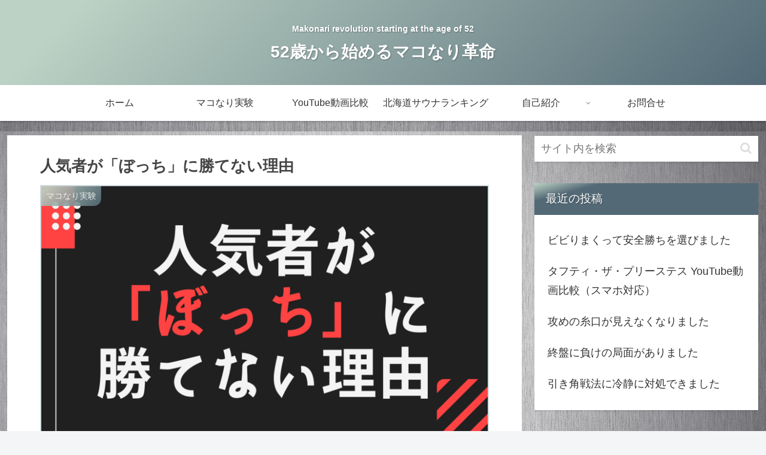

--- FILE ---
content_type: text/html; charset=UTF-8
request_url: https://makorevo.com/%E4%BA%BA%E6%B0%97%E8%80%85%E3%81%8C%E3%80%8C%E3%81%BC%E3%81%A3%E3%81%A1%E3%80%8D%E3%81%AB%E5%8B%9D%E3%81%A6%E3%81%AA%E3%81%84%E7%90%86%E7%94%B1/
body_size: 31030
content:
<!doctype html>
<html lang="ja">
<head>
<meta charset="utf-8">
<meta http-equiv="X-UA-Compatible" content="IE=edge">
<meta name="viewport" content="width=device-width, initial-scale=1.0, viewport-fit=cover"/>
<!-- Global site tag (gtag.js) - Google Analytics -->
<script async src="https://www.googletagmanager.com/gtag/js?id=UA-179618353-1"></script>
<script>
window.dataLayer = window.dataLayer || [];
function gtag(){dataLayer.push(arguments);}
gtag('js', new Date());
gtag('config', 'UA-179618353-1');
</script>
<!-- /Global site tag (gtag.js) - Google Analytics -->
<!-- Other Analytics -->
<script data-ad-client="ca-pub-6181163363741158" async src="https://pagead2.googlesyndication.com/pagead/js/adsbygoogle.js"></script>
<!-- /Other Analytics -->
<!-- preconnect dns-prefetch -->
<link rel="preconnect dns-prefetch" href="//www.googletagmanager.com">
<link rel="preconnect dns-prefetch" href="//www.google-analytics.com">
<link rel="preconnect dns-prefetch" href="//ajax.googleapis.com">
<link rel="preconnect dns-prefetch" href="//cdnjs.cloudflare.com">
<link rel="preconnect dns-prefetch" href="//pagead2.googlesyndication.com">
<link rel="preconnect dns-prefetch" href="//googleads.g.doubleclick.net">
<link rel="preconnect dns-prefetch" href="//tpc.googlesyndication.com">
<link rel="preconnect dns-prefetch" href="//ad.doubleclick.net">
<link rel="preconnect dns-prefetch" href="//www.gstatic.com">
<link rel="preconnect dns-prefetch" href="//cse.google.com">
<link rel="preconnect dns-prefetch" href="//fonts.gstatic.com">
<link rel="preconnect dns-prefetch" href="//fonts.googleapis.com">
<link rel="preconnect dns-prefetch" href="//cms.quantserve.com">
<link rel="preconnect dns-prefetch" href="//secure.gravatar.com">
<link rel="preconnect dns-prefetch" href="//cdn.syndication.twimg.com">
<link rel="preconnect dns-prefetch" href="//cdn.jsdelivr.net">
<link rel="preconnect dns-prefetch" href="//images-fe.ssl-images-amazon.com">
<link rel="preconnect dns-prefetch" href="//completion.amazon.com">
<link rel="preconnect dns-prefetch" href="//m.media-amazon.com">
<link rel="preconnect dns-prefetch" href="//i.moshimo.com">
<link rel="preconnect dns-prefetch" href="//aml.valuecommerce.com">
<link rel="preconnect dns-prefetch" href="//dalc.valuecommerce.com">
<link rel="preconnect dns-prefetch" href="//dalb.valuecommerce.com">
<title>人気者が「ぼっち」に勝てない理由  |  52歳から始めるマコなり革命</title>
<meta name='robots' content='max-image-preview:large' />
<!-- OGP -->
<meta property="og:type" content="article">
<meta property="og:description" content="なぜ人脈は無価値なのか・人脈 ～ 自分の価値を高めようとして、たくさんの人と会おうとすること・会わないと得られない情報がなくなった　YouTube、ネットの記事、経済メディアなどで全部入手できる・行動して結果を出すに勝る信用はない　向こうが">
<meta property="og:title" content="人気者が「ぼっち」に勝てない理由">
<meta property="og:url" content="https://makorevo.com/%e4%ba%ba%e6%b0%97%e8%80%85%e3%81%8c%e3%80%8c%e3%81%bc%e3%81%a3%e3%81%a1%e3%80%8d%e3%81%ab%e5%8b%9d%e3%81%a6%e3%81%aa%e3%81%84%e7%90%86%e7%94%b1/">
<meta property="og:image" content="https://makorevo.com/wp-content/uploads/2021/03/c4475d12773b8f24b10f17966cbbc7e3.png">
<meta property="og:site_name" content="52歳から始めるマコなり革命">
<meta property="og:locale" content="ja_JP">
<meta property="article:published_time" content="2021-03-06T03:51:50+09:00" />
<meta property="article:modified_time" content="2021-03-06T03:51:50+09:00" />
<meta property="article:section" content="マコなり実験">
<!-- /OGP -->
<!-- Twitter Card -->
<meta name="twitter:card" content="summary_large_image">
<meta property="twitter:description" content="なぜ人脈は無価値なのか・人脈 ～ 自分の価値を高めようとして、たくさんの人と会おうとすること・会わないと得られない情報がなくなった　YouTube、ネットの記事、経済メディアなどで全部入手できる・行動して結果を出すに勝る信用はない　向こうが">
<meta property="twitter:title" content="人気者が「ぼっち」に勝てない理由">
<meta property="twitter:url" content="https://makorevo.com/%e4%ba%ba%e6%b0%97%e8%80%85%e3%81%8c%e3%80%8c%e3%81%bc%e3%81%a3%e3%81%a1%e3%80%8d%e3%81%ab%e5%8b%9d%e3%81%a6%e3%81%aa%e3%81%84%e7%90%86%e7%94%b1/">
<meta name="twitter:image" content="https://makorevo.com/wp-content/uploads/2021/03/c4475d12773b8f24b10f17966cbbc7e3.png">
<meta name="twitter:domain" content="makorevo.com">
<!-- /Twitter Card -->
<link rel='dns-prefetch' href='//code.typesquare.com' />
<link rel='dns-prefetch' href='//ajax.googleapis.com' />
<link rel='dns-prefetch' href='//cdnjs.cloudflare.com' />
<link rel="alternate" type="application/rss+xml" title="52歳から始めるマコなり革命 &raquo; フィード" href="https://makorevo.com/feed/" />
<link rel="alternate" type="application/rss+xml" title="52歳から始めるマコなり革命 &raquo; コメントフィード" href="https://makorevo.com/comments/feed/" />
<link rel="alternate" type="application/rss+xml" title="52歳から始めるマコなり革命 &raquo; 人気者が「ぼっち」に勝てない理由 のコメントのフィード" href="https://makorevo.com/%e4%ba%ba%e6%b0%97%e8%80%85%e3%81%8c%e3%80%8c%e3%81%bc%e3%81%a3%e3%81%a1%e3%80%8d%e3%81%ab%e5%8b%9d%e3%81%a6%e3%81%aa%e3%81%84%e7%90%86%e7%94%b1/feed/" />
<style id='wp-img-auto-sizes-contain-inline-css'>
img:is([sizes=auto i],[sizes^="auto," i]){contain-intrinsic-size:3000px 1500px}
/*# sourceURL=wp-img-auto-sizes-contain-inline-css */
</style>
<!-- <link rel='stylesheet' id='cocoon-style-css' href='https://makorevo.com/wp-content/themes/cocoon/style.css?ver=6.9&#038;fver=20200720123242' media='all' /> -->
<!-- <link rel='stylesheet' id='cocoon-keyframes-css' href='https://makorevo.com/wp-content/themes/cocoon/keyframes.css?ver=6.9&#038;fver=20200720123242' media='all' /> -->
<!-- <link rel='stylesheet' id='font-awesome-style-css' href='https://makorevo.com/wp-content/themes/cocoon/webfonts/fontawesome/css/font-awesome.min.css?ver=6.9&#038;fver=20200720123242' media='all' /> -->
<!-- <link rel='stylesheet' id='icomoon-style-css' href='https://makorevo.com/wp-content/themes/cocoon/webfonts/icomoon/style.css?ver=6.9&#038;fver=20200720123242' media='all' /> -->
<!-- <link rel='stylesheet' id='baguettebox-style-css' href='https://makorevo.com/wp-content/themes/cocoon/plugins/baguettebox/dist/baguetteBox.min.css?ver=6.9&#038;fver=20200720123242' media='all' /> -->
<!-- <link rel='stylesheet' id='cocoon-skin-style-css' href='https://makorevo.com/wp-content/themes/cocoon/skins/skin-tecurio-moon/style.css?ver=6.9&#038;fver=20200720123242' media='all' /> -->
<link rel="stylesheet" type="text/css" href="//makorevo.com/wp-content/cache/wpfc-minified/8yhdmmt4/9nr55.css" media="all"/>
<style id='cocoon-skin-style-inline-css'>
@media screen and (max-width:480px){.page-body,.menu-content{font-size:16px}}.main{width:860px}.sidebar{width:376px}@media screen and (max-width:1260px){.wrap{width:auto}.main,.sidebar,.sidebar-left .main,.sidebar-left .sidebar{margin:0 .5%}.main{width:67%}.sidebar{padding:10px;width:30%}.entry-card-thumb{width:38%}.entry-card-content{margin-left:40%}}body::after{content:url(https://makorevo.com/wp-content/themes/cocoon/lib/analytics/access.php?post_id=1216&post_type=post);visibility:hidden;position:absolute;bottom:0;right:0;width:1px;height:1px;overflow:hidden}.toc-checkbox{display:none}.toc-content{visibility:hidden;height:0;opacity:.2;transition:all .5s ease-out}.toc-checkbox:checked~.toc-content{visibility:visible;padding-top:.6em;height:100%;opacity:1}.toc-title::after{content:'[開く]';margin-left:.5em;cursor:pointer;font-size:.8em}.toc-title:hover::after{text-decoration:underline}.toc-checkbox:checked+.toc-title::after{content:'[閉じる]'}.eye-catch-wrap{justify-content:center}#respond{display:none}.entry-content>*,.demo .entry-content p{line-height:1.8}.entry-content>*,.demo .entry-content p{margin-top:1.4em;margin-bottom:1.4em}.entry-content>.micro-top{margin-bottom:-1.54em}.entry-content>.micro-balloon{margin-bottom:-1.12em}.entry-content>.micro-bottom{margin-top:-1.54em}.entry-content>.micro-bottom.micro-balloon{margin-top:-1.12em;margin-bottom:1.4em}.blank-box.bb-key-color{border-color:#19448e}.iic-key-color li::before{color:#19448e}.blank-box.bb-tab.bb-key-color::before{background-color:#19448e}.tb-key-color .toggle-button{border:1px solid #19448e;background:#19448e;color:#fff}.tb-key-color .toggle-button::before{color:#ccc}.tb-key-color .toggle-checkbox:checked~.toggle-content{border-color:#19448e}.cb-key-color.caption-box{border-color:#19448e}.cb-key-color .caption-box-label{background-color:#19448e;color:#fff}.tcb-key-color .tab-caption-box-label{background-color:#19448e;color:#fff}.tcb-key-color .tab-caption-box-content{border-color:#19448e}.lb-key-color .label-box-content{border-color:#19448e}.mc-key-color{background-color:#19448e;color:#fff;border:0}.mc-key-color.micro-bottom::after{border-bottom-color:#19448e;border-top-color:transparent}.mc-key-color::before{border-top-color:transparent;border-bottom-color:transparent}.mc-key-color::after{border-top-color:#19448e}.btn-key-color,.btn-wrap.btn-wrap-key-color>a{background-color:#19448e}.has-text-color.has-key-color-color{color:#19448e}.has-background.has-key-color-background-color{background-color:#19448e}.article.page-body,body#tinymce.wp-editor{background-color:#fff}.article.page-body,.editor-post-title__block .editor-post-title__input,body#tinymce.wp-editor{color:#333}.body .has-key-color-background-color{background-color:#19448e}.body .has-key-color-color{color:#19448e}.body .has-key-color-border-color{border-color:#19448e}.btn-wrap.has-key-color-background-color>a{background-color:#19448e}.btn-wrap.has-key-color-color>a{color:#19448e}.btn-wrap.has-key-color-border-color>a{border-color:#19448e}.bb-tab.has-key-color-border-color .bb-label{background-color:#19448e}.toggle-wrap.has-key-color-border-color .toggle-button{background-color:#19448e}.toggle-wrap.has-key-color-border-color .toggle-button,.toggle-wrap.has-key-color-border-color .toggle-content{border-color:#19448e}.iconlist-box.has-key-color-icon-color li::before{color:#19448e}.micro-balloon.has-key-color-background-color{background-color:#19448e;border-color:transparent}.micro-balloon.has-key-color-background-color.micro-bottom::after{border-bottom-color:#19448e;border-top-color:transparent}.micro-balloon.has-key-color-background-color::before{border-top-color:transparent;border-bottom-color:transparent}.micro-balloon.has-key-color-background-color::after{border-top-color:#19448e}.micro-balloon.has-border-color.has-key-color-border-color{border-color:#19448e}.micro-balloon.micro-top.has-key-color-border-color::before{border-top-color:#19448e}.micro-balloon.micro-bottom.has-key-color-border-color::before{border-bottom-color:#19448e}.caption-box.has-key-color-border-color .box-label{background-color:#19448e}.tab-caption-box.has-key-color-border-color .box-label{background-color:#19448e}.tab-caption-box.has-key-color-border-color .box-content{border-color:#19448e}.tab-caption-box.has-key-color-background-color .box-content{background-color:#19448e}.label-box.has-key-color-border-color .box-content{border-color:#19448e}.label-box.has-key-color-background-color .box-content{background-color:#19448e}.sbp-l .speech-balloon.has-key-color-border-color::before{border-right-color:#19448e}.sbp-r .speech-balloon.has-key-color-border-color::before{border-left-color:#19448e}.sbp-l .speech-balloon.has-key-color-background-color::after{border-right-color:#19448e}.sbp-r .speech-balloon.has-key-color-background-color::after{border-left-color:#19448e}.sbs-line.sbp-r .speech-balloon.has-key-color-background-color{background-color:#19448e}.sbs-line.sbp-r .speech-balloon.has-key-color-border-color{border-color:#19448e}.speech-wrap.sbs-think .speech-balloon.has-key-color-border-color::before,.speech-wrap.sbs-think .speech-balloon.has-key-color-border-color::after{border-color:#19448e}.sbs-think .speech-balloon.has-key-color-background-color::before,.sbs-think .speech-balloon.has-key-color-background-color::after{background-color:#19448e}.timeline-box.has-key-color-point-color .timeline-item::before{background-color:#19448e}.body .has-red-background-color{background-color:#e60033}.body .has-red-color{color:#e60033}.body .has-red-border-color{border-color:#e60033}.btn-wrap.has-red-background-color>a{background-color:#e60033}.btn-wrap.has-red-color>a{color:#e60033}.btn-wrap.has-red-border-color>a{border-color:#e60033}.bb-tab.has-red-border-color .bb-label{background-color:#e60033}.toggle-wrap.has-red-border-color .toggle-button{background-color:#e60033}.toggle-wrap.has-red-border-color .toggle-button,.toggle-wrap.has-red-border-color .toggle-content{border-color:#e60033}.iconlist-box.has-red-icon-color li::before{color:#e60033}.micro-balloon.has-red-background-color{background-color:#e60033;border-color:transparent}.micro-balloon.has-red-background-color.micro-bottom::after{border-bottom-color:#e60033;border-top-color:transparent}.micro-balloon.has-red-background-color::before{border-top-color:transparent;border-bottom-color:transparent}.micro-balloon.has-red-background-color::after{border-top-color:#e60033}.micro-balloon.has-border-color.has-red-border-color{border-color:#e60033}.micro-balloon.micro-top.has-red-border-color::before{border-top-color:#e60033}.micro-balloon.micro-bottom.has-red-border-color::before{border-bottom-color:#e60033}.caption-box.has-red-border-color .box-label{background-color:#e60033}.tab-caption-box.has-red-border-color .box-label{background-color:#e60033}.tab-caption-box.has-red-border-color .box-content{border-color:#e60033}.tab-caption-box.has-red-background-color .box-content{background-color:#e60033}.label-box.has-red-border-color .box-content{border-color:#e60033}.label-box.has-red-background-color .box-content{background-color:#e60033}.sbp-l .speech-balloon.has-red-border-color::before{border-right-color:#e60033}.sbp-r .speech-balloon.has-red-border-color::before{border-left-color:#e60033}.sbp-l .speech-balloon.has-red-background-color::after{border-right-color:#e60033}.sbp-r .speech-balloon.has-red-background-color::after{border-left-color:#e60033}.sbs-line.sbp-r .speech-balloon.has-red-background-color{background-color:#e60033}.sbs-line.sbp-r .speech-balloon.has-red-border-color{border-color:#e60033}.speech-wrap.sbs-think .speech-balloon.has-red-border-color::before,.speech-wrap.sbs-think .speech-balloon.has-red-border-color::after{border-color:#e60033}.sbs-think .speech-balloon.has-red-background-color::before,.sbs-think .speech-balloon.has-red-background-color::after{background-color:#e60033}.timeline-box.has-red-point-color .timeline-item::before{background-color:#e60033}.body .has-pink-background-color{background-color:#e95295}.body .has-pink-color{color:#e95295}.body .has-pink-border-color{border-color:#e95295}.btn-wrap.has-pink-background-color>a{background-color:#e95295}.btn-wrap.has-pink-color>a{color:#e95295}.btn-wrap.has-pink-border-color>a{border-color:#e95295}.bb-tab.has-pink-border-color .bb-label{background-color:#e95295}.toggle-wrap.has-pink-border-color .toggle-button{background-color:#e95295}.toggle-wrap.has-pink-border-color .toggle-button,.toggle-wrap.has-pink-border-color .toggle-content{border-color:#e95295}.iconlist-box.has-pink-icon-color li::before{color:#e95295}.micro-balloon.has-pink-background-color{background-color:#e95295;border-color:transparent}.micro-balloon.has-pink-background-color.micro-bottom::after{border-bottom-color:#e95295;border-top-color:transparent}.micro-balloon.has-pink-background-color::before{border-top-color:transparent;border-bottom-color:transparent}.micro-balloon.has-pink-background-color::after{border-top-color:#e95295}.micro-balloon.has-border-color.has-pink-border-color{border-color:#e95295}.micro-balloon.micro-top.has-pink-border-color::before{border-top-color:#e95295}.micro-balloon.micro-bottom.has-pink-border-color::before{border-bottom-color:#e95295}.caption-box.has-pink-border-color .box-label{background-color:#e95295}.tab-caption-box.has-pink-border-color .box-label{background-color:#e95295}.tab-caption-box.has-pink-border-color .box-content{border-color:#e95295}.tab-caption-box.has-pink-background-color .box-content{background-color:#e95295}.label-box.has-pink-border-color .box-content{border-color:#e95295}.label-box.has-pink-background-color .box-content{background-color:#e95295}.sbp-l .speech-balloon.has-pink-border-color::before{border-right-color:#e95295}.sbp-r .speech-balloon.has-pink-border-color::before{border-left-color:#e95295}.sbp-l .speech-balloon.has-pink-background-color::after{border-right-color:#e95295}.sbp-r .speech-balloon.has-pink-background-color::after{border-left-color:#e95295}.sbs-line.sbp-r .speech-balloon.has-pink-background-color{background-color:#e95295}.sbs-line.sbp-r .speech-balloon.has-pink-border-color{border-color:#e95295}.speech-wrap.sbs-think .speech-balloon.has-pink-border-color::before,.speech-wrap.sbs-think .speech-balloon.has-pink-border-color::after{border-color:#e95295}.sbs-think .speech-balloon.has-pink-background-color::before,.sbs-think .speech-balloon.has-pink-background-color::after{background-color:#e95295}.timeline-box.has-pink-point-color .timeline-item::before{background-color:#e95295}.body .has-purple-background-color{background-color:#884898}.body .has-purple-color{color:#884898}.body .has-purple-border-color{border-color:#884898}.btn-wrap.has-purple-background-color>a{background-color:#884898}.btn-wrap.has-purple-color>a{color:#884898}.btn-wrap.has-purple-border-color>a{border-color:#884898}.bb-tab.has-purple-border-color .bb-label{background-color:#884898}.toggle-wrap.has-purple-border-color .toggle-button{background-color:#884898}.toggle-wrap.has-purple-border-color .toggle-button,.toggle-wrap.has-purple-border-color .toggle-content{border-color:#884898}.iconlist-box.has-purple-icon-color li::before{color:#884898}.micro-balloon.has-purple-background-color{background-color:#884898;border-color:transparent}.micro-balloon.has-purple-background-color.micro-bottom::after{border-bottom-color:#884898;border-top-color:transparent}.micro-balloon.has-purple-background-color::before{border-top-color:transparent;border-bottom-color:transparent}.micro-balloon.has-purple-background-color::after{border-top-color:#884898}.micro-balloon.has-border-color.has-purple-border-color{border-color:#884898}.micro-balloon.micro-top.has-purple-border-color::before{border-top-color:#884898}.micro-balloon.micro-bottom.has-purple-border-color::before{border-bottom-color:#884898}.caption-box.has-purple-border-color .box-label{background-color:#884898}.tab-caption-box.has-purple-border-color .box-label{background-color:#884898}.tab-caption-box.has-purple-border-color .box-content{border-color:#884898}.tab-caption-box.has-purple-background-color .box-content{background-color:#884898}.label-box.has-purple-border-color .box-content{border-color:#884898}.label-box.has-purple-background-color .box-content{background-color:#884898}.sbp-l .speech-balloon.has-purple-border-color::before{border-right-color:#884898}.sbp-r .speech-balloon.has-purple-border-color::before{border-left-color:#884898}.sbp-l .speech-balloon.has-purple-background-color::after{border-right-color:#884898}.sbp-r .speech-balloon.has-purple-background-color::after{border-left-color:#884898}.sbs-line.sbp-r .speech-balloon.has-purple-background-color{background-color:#884898}.sbs-line.sbp-r .speech-balloon.has-purple-border-color{border-color:#884898}.speech-wrap.sbs-think .speech-balloon.has-purple-border-color::before,.speech-wrap.sbs-think .speech-balloon.has-purple-border-color::after{border-color:#884898}.sbs-think .speech-balloon.has-purple-background-color::before,.sbs-think .speech-balloon.has-purple-background-color::after{background-color:#884898}.timeline-box.has-purple-point-color .timeline-item::before{background-color:#884898}.body .has-deep-background-color{background-color:#55295b}.body .has-deep-color{color:#55295b}.body .has-deep-border-color{border-color:#55295b}.btn-wrap.has-deep-background-color>a{background-color:#55295b}.btn-wrap.has-deep-color>a{color:#55295b}.btn-wrap.has-deep-border-color>a{border-color:#55295b}.bb-tab.has-deep-border-color .bb-label{background-color:#55295b}.toggle-wrap.has-deep-border-color .toggle-button{background-color:#55295b}.toggle-wrap.has-deep-border-color .toggle-button,.toggle-wrap.has-deep-border-color .toggle-content{border-color:#55295b}.iconlist-box.has-deep-icon-color li::before{color:#55295b}.micro-balloon.has-deep-background-color{background-color:#55295b;border-color:transparent}.micro-balloon.has-deep-background-color.micro-bottom::after{border-bottom-color:#55295b;border-top-color:transparent}.micro-balloon.has-deep-background-color::before{border-top-color:transparent;border-bottom-color:transparent}.micro-balloon.has-deep-background-color::after{border-top-color:#55295b}.micro-balloon.has-border-color.has-deep-border-color{border-color:#55295b}.micro-balloon.micro-top.has-deep-border-color::before{border-top-color:#55295b}.micro-balloon.micro-bottom.has-deep-border-color::before{border-bottom-color:#55295b}.caption-box.has-deep-border-color .box-label{background-color:#55295b}.tab-caption-box.has-deep-border-color .box-label{background-color:#55295b}.tab-caption-box.has-deep-border-color .box-content{border-color:#55295b}.tab-caption-box.has-deep-background-color .box-content{background-color:#55295b}.label-box.has-deep-border-color .box-content{border-color:#55295b}.label-box.has-deep-background-color .box-content{background-color:#55295b}.sbp-l .speech-balloon.has-deep-border-color::before{border-right-color:#55295b}.sbp-r .speech-balloon.has-deep-border-color::before{border-left-color:#55295b}.sbp-l .speech-balloon.has-deep-background-color::after{border-right-color:#55295b}.sbp-r .speech-balloon.has-deep-background-color::after{border-left-color:#55295b}.sbs-line.sbp-r .speech-balloon.has-deep-background-color{background-color:#55295b}.sbs-line.sbp-r .speech-balloon.has-deep-border-color{border-color:#55295b}.speech-wrap.sbs-think .speech-balloon.has-deep-border-color::before,.speech-wrap.sbs-think .speech-balloon.has-deep-border-color::after{border-color:#55295b}.sbs-think .speech-balloon.has-deep-background-color::before,.sbs-think .speech-balloon.has-deep-background-color::after{background-color:#55295b}.timeline-box.has-deep-point-color .timeline-item::before{background-color:#55295b}.body .has-indigo-background-color{background-color:#1e50a2}.body .has-indigo-color{color:#1e50a2}.body .has-indigo-border-color{border-color:#1e50a2}.btn-wrap.has-indigo-background-color>a{background-color:#1e50a2}.btn-wrap.has-indigo-color>a{color:#1e50a2}.btn-wrap.has-indigo-border-color>a{border-color:#1e50a2}.bb-tab.has-indigo-border-color .bb-label{background-color:#1e50a2}.toggle-wrap.has-indigo-border-color .toggle-button{background-color:#1e50a2}.toggle-wrap.has-indigo-border-color .toggle-button,.toggle-wrap.has-indigo-border-color .toggle-content{border-color:#1e50a2}.iconlist-box.has-indigo-icon-color li::before{color:#1e50a2}.micro-balloon.has-indigo-background-color{background-color:#1e50a2;border-color:transparent}.micro-balloon.has-indigo-background-color.micro-bottom::after{border-bottom-color:#1e50a2;border-top-color:transparent}.micro-balloon.has-indigo-background-color::before{border-top-color:transparent;border-bottom-color:transparent}.micro-balloon.has-indigo-background-color::after{border-top-color:#1e50a2}.micro-balloon.has-border-color.has-indigo-border-color{border-color:#1e50a2}.micro-balloon.micro-top.has-indigo-border-color::before{border-top-color:#1e50a2}.micro-balloon.micro-bottom.has-indigo-border-color::before{border-bottom-color:#1e50a2}.caption-box.has-indigo-border-color .box-label{background-color:#1e50a2}.tab-caption-box.has-indigo-border-color .box-label{background-color:#1e50a2}.tab-caption-box.has-indigo-border-color .box-content{border-color:#1e50a2}.tab-caption-box.has-indigo-background-color .box-content{background-color:#1e50a2}.label-box.has-indigo-border-color .box-content{border-color:#1e50a2}.label-box.has-indigo-background-color .box-content{background-color:#1e50a2}.sbp-l .speech-balloon.has-indigo-border-color::before{border-right-color:#1e50a2}.sbp-r .speech-balloon.has-indigo-border-color::before{border-left-color:#1e50a2}.sbp-l .speech-balloon.has-indigo-background-color::after{border-right-color:#1e50a2}.sbp-r .speech-balloon.has-indigo-background-color::after{border-left-color:#1e50a2}.sbs-line.sbp-r .speech-balloon.has-indigo-background-color{background-color:#1e50a2}.sbs-line.sbp-r .speech-balloon.has-indigo-border-color{border-color:#1e50a2}.speech-wrap.sbs-think .speech-balloon.has-indigo-border-color::before,.speech-wrap.sbs-think .speech-balloon.has-indigo-border-color::after{border-color:#1e50a2}.sbs-think .speech-balloon.has-indigo-background-color::before,.sbs-think .speech-balloon.has-indigo-background-color::after{background-color:#1e50a2}.timeline-box.has-indigo-point-color .timeline-item::before{background-color:#1e50a2}.body .has-blue-background-color{background-color:#0095d9}.body .has-blue-color{color:#0095d9}.body .has-blue-border-color{border-color:#0095d9}.btn-wrap.has-blue-background-color>a{background-color:#0095d9}.btn-wrap.has-blue-color>a{color:#0095d9}.btn-wrap.has-blue-border-color>a{border-color:#0095d9}.bb-tab.has-blue-border-color .bb-label{background-color:#0095d9}.toggle-wrap.has-blue-border-color .toggle-button{background-color:#0095d9}.toggle-wrap.has-blue-border-color .toggle-button,.toggle-wrap.has-blue-border-color .toggle-content{border-color:#0095d9}.iconlist-box.has-blue-icon-color li::before{color:#0095d9}.micro-balloon.has-blue-background-color{background-color:#0095d9;border-color:transparent}.micro-balloon.has-blue-background-color.micro-bottom::after{border-bottom-color:#0095d9;border-top-color:transparent}.micro-balloon.has-blue-background-color::before{border-top-color:transparent;border-bottom-color:transparent}.micro-balloon.has-blue-background-color::after{border-top-color:#0095d9}.micro-balloon.has-border-color.has-blue-border-color{border-color:#0095d9}.micro-balloon.micro-top.has-blue-border-color::before{border-top-color:#0095d9}.micro-balloon.micro-bottom.has-blue-border-color::before{border-bottom-color:#0095d9}.caption-box.has-blue-border-color .box-label{background-color:#0095d9}.tab-caption-box.has-blue-border-color .box-label{background-color:#0095d9}.tab-caption-box.has-blue-border-color .box-content{border-color:#0095d9}.tab-caption-box.has-blue-background-color .box-content{background-color:#0095d9}.label-box.has-blue-border-color .box-content{border-color:#0095d9}.label-box.has-blue-background-color .box-content{background-color:#0095d9}.sbp-l .speech-balloon.has-blue-border-color::before{border-right-color:#0095d9}.sbp-r .speech-balloon.has-blue-border-color::before{border-left-color:#0095d9}.sbp-l .speech-balloon.has-blue-background-color::after{border-right-color:#0095d9}.sbp-r .speech-balloon.has-blue-background-color::after{border-left-color:#0095d9}.sbs-line.sbp-r .speech-balloon.has-blue-background-color{background-color:#0095d9}.sbs-line.sbp-r .speech-balloon.has-blue-border-color{border-color:#0095d9}.speech-wrap.sbs-think .speech-balloon.has-blue-border-color::before,.speech-wrap.sbs-think .speech-balloon.has-blue-border-color::after{border-color:#0095d9}.sbs-think .speech-balloon.has-blue-background-color::before,.sbs-think .speech-balloon.has-blue-background-color::after{background-color:#0095d9}.timeline-box.has-blue-point-color .timeline-item::before{background-color:#0095d9}.body .has-light-blue-background-color{background-color:#2ca9e1}.body .has-light-blue-color{color:#2ca9e1}.body .has-light-blue-border-color{border-color:#2ca9e1}.btn-wrap.has-light-blue-background-color>a{background-color:#2ca9e1}.btn-wrap.has-light-blue-color>a{color:#2ca9e1}.btn-wrap.has-light-blue-border-color>a{border-color:#2ca9e1}.bb-tab.has-light-blue-border-color .bb-label{background-color:#2ca9e1}.toggle-wrap.has-light-blue-border-color .toggle-button{background-color:#2ca9e1}.toggle-wrap.has-light-blue-border-color .toggle-button,.toggle-wrap.has-light-blue-border-color .toggle-content{border-color:#2ca9e1}.iconlist-box.has-light-blue-icon-color li::before{color:#2ca9e1}.micro-balloon.has-light-blue-background-color{background-color:#2ca9e1;border-color:transparent}.micro-balloon.has-light-blue-background-color.micro-bottom::after{border-bottom-color:#2ca9e1;border-top-color:transparent}.micro-balloon.has-light-blue-background-color::before{border-top-color:transparent;border-bottom-color:transparent}.micro-balloon.has-light-blue-background-color::after{border-top-color:#2ca9e1}.micro-balloon.has-border-color.has-light-blue-border-color{border-color:#2ca9e1}.micro-balloon.micro-top.has-light-blue-border-color::before{border-top-color:#2ca9e1}.micro-balloon.micro-bottom.has-light-blue-border-color::before{border-bottom-color:#2ca9e1}.caption-box.has-light-blue-border-color .box-label{background-color:#2ca9e1}.tab-caption-box.has-light-blue-border-color .box-label{background-color:#2ca9e1}.tab-caption-box.has-light-blue-border-color .box-content{border-color:#2ca9e1}.tab-caption-box.has-light-blue-background-color .box-content{background-color:#2ca9e1}.label-box.has-light-blue-border-color .box-content{border-color:#2ca9e1}.label-box.has-light-blue-background-color .box-content{background-color:#2ca9e1}.sbp-l .speech-balloon.has-light-blue-border-color::before{border-right-color:#2ca9e1}.sbp-r .speech-balloon.has-light-blue-border-color::before{border-left-color:#2ca9e1}.sbp-l .speech-balloon.has-light-blue-background-color::after{border-right-color:#2ca9e1}.sbp-r .speech-balloon.has-light-blue-background-color::after{border-left-color:#2ca9e1}.sbs-line.sbp-r .speech-balloon.has-light-blue-background-color{background-color:#2ca9e1}.sbs-line.sbp-r .speech-balloon.has-light-blue-border-color{border-color:#2ca9e1}.speech-wrap.sbs-think .speech-balloon.has-light-blue-border-color::before,.speech-wrap.sbs-think .speech-balloon.has-light-blue-border-color::after{border-color:#2ca9e1}.sbs-think .speech-balloon.has-light-blue-background-color::before,.sbs-think .speech-balloon.has-light-blue-background-color::after{background-color:#2ca9e1}.timeline-box.has-light-blue-point-color .timeline-item::before{background-color:#2ca9e1}.body .has-cyan-background-color{background-color:#00a3af}.body .has-cyan-color{color:#00a3af}.body .has-cyan-border-color{border-color:#00a3af}.btn-wrap.has-cyan-background-color>a{background-color:#00a3af}.btn-wrap.has-cyan-color>a{color:#00a3af}.btn-wrap.has-cyan-border-color>a{border-color:#00a3af}.bb-tab.has-cyan-border-color .bb-label{background-color:#00a3af}.toggle-wrap.has-cyan-border-color .toggle-button{background-color:#00a3af}.toggle-wrap.has-cyan-border-color .toggle-button,.toggle-wrap.has-cyan-border-color .toggle-content{border-color:#00a3af}.iconlist-box.has-cyan-icon-color li::before{color:#00a3af}.micro-balloon.has-cyan-background-color{background-color:#00a3af;border-color:transparent}.micro-balloon.has-cyan-background-color.micro-bottom::after{border-bottom-color:#00a3af;border-top-color:transparent}.micro-balloon.has-cyan-background-color::before{border-top-color:transparent;border-bottom-color:transparent}.micro-balloon.has-cyan-background-color::after{border-top-color:#00a3af}.micro-balloon.has-border-color.has-cyan-border-color{border-color:#00a3af}.micro-balloon.micro-top.has-cyan-border-color::before{border-top-color:#00a3af}.micro-balloon.micro-bottom.has-cyan-border-color::before{border-bottom-color:#00a3af}.caption-box.has-cyan-border-color .box-label{background-color:#00a3af}.tab-caption-box.has-cyan-border-color .box-label{background-color:#00a3af}.tab-caption-box.has-cyan-border-color .box-content{border-color:#00a3af}.tab-caption-box.has-cyan-background-color .box-content{background-color:#00a3af}.label-box.has-cyan-border-color .box-content{border-color:#00a3af}.label-box.has-cyan-background-color .box-content{background-color:#00a3af}.sbp-l .speech-balloon.has-cyan-border-color::before{border-right-color:#00a3af}.sbp-r .speech-balloon.has-cyan-border-color::before{border-left-color:#00a3af}.sbp-l .speech-balloon.has-cyan-background-color::after{border-right-color:#00a3af}.sbp-r .speech-balloon.has-cyan-background-color::after{border-left-color:#00a3af}.sbs-line.sbp-r .speech-balloon.has-cyan-background-color{background-color:#00a3af}.sbs-line.sbp-r .speech-balloon.has-cyan-border-color{border-color:#00a3af}.speech-wrap.sbs-think .speech-balloon.has-cyan-border-color::before,.speech-wrap.sbs-think .speech-balloon.has-cyan-border-color::after{border-color:#00a3af}.sbs-think .speech-balloon.has-cyan-background-color::before,.sbs-think .speech-balloon.has-cyan-background-color::after{background-color:#00a3af}.timeline-box.has-cyan-point-color .timeline-item::before{background-color:#00a3af}.body .has-teal-background-color{background-color:#007b43}.body .has-teal-color{color:#007b43}.body .has-teal-border-color{border-color:#007b43}.btn-wrap.has-teal-background-color>a{background-color:#007b43}.btn-wrap.has-teal-color>a{color:#007b43}.btn-wrap.has-teal-border-color>a{border-color:#007b43}.bb-tab.has-teal-border-color .bb-label{background-color:#007b43}.toggle-wrap.has-teal-border-color .toggle-button{background-color:#007b43}.toggle-wrap.has-teal-border-color .toggle-button,.toggle-wrap.has-teal-border-color .toggle-content{border-color:#007b43}.iconlist-box.has-teal-icon-color li::before{color:#007b43}.micro-balloon.has-teal-background-color{background-color:#007b43;border-color:transparent}.micro-balloon.has-teal-background-color.micro-bottom::after{border-bottom-color:#007b43;border-top-color:transparent}.micro-balloon.has-teal-background-color::before{border-top-color:transparent;border-bottom-color:transparent}.micro-balloon.has-teal-background-color::after{border-top-color:#007b43}.micro-balloon.has-border-color.has-teal-border-color{border-color:#007b43}.micro-balloon.micro-top.has-teal-border-color::before{border-top-color:#007b43}.micro-balloon.micro-bottom.has-teal-border-color::before{border-bottom-color:#007b43}.caption-box.has-teal-border-color .box-label{background-color:#007b43}.tab-caption-box.has-teal-border-color .box-label{background-color:#007b43}.tab-caption-box.has-teal-border-color .box-content{border-color:#007b43}.tab-caption-box.has-teal-background-color .box-content{background-color:#007b43}.label-box.has-teal-border-color .box-content{border-color:#007b43}.label-box.has-teal-background-color .box-content{background-color:#007b43}.sbp-l .speech-balloon.has-teal-border-color::before{border-right-color:#007b43}.sbp-r .speech-balloon.has-teal-border-color::before{border-left-color:#007b43}.sbp-l .speech-balloon.has-teal-background-color::after{border-right-color:#007b43}.sbp-r .speech-balloon.has-teal-background-color::after{border-left-color:#007b43}.sbs-line.sbp-r .speech-balloon.has-teal-background-color{background-color:#007b43}.sbs-line.sbp-r .speech-balloon.has-teal-border-color{border-color:#007b43}.speech-wrap.sbs-think .speech-balloon.has-teal-border-color::before,.speech-wrap.sbs-think .speech-balloon.has-teal-border-color::after{border-color:#007b43}.sbs-think .speech-balloon.has-teal-background-color::before,.sbs-think .speech-balloon.has-teal-background-color::after{background-color:#007b43}.timeline-box.has-teal-point-color .timeline-item::before{background-color:#007b43}.body .has-green-background-color{background-color:#3eb370}.body .has-green-color{color:#3eb370}.body .has-green-border-color{border-color:#3eb370}.btn-wrap.has-green-background-color>a{background-color:#3eb370}.btn-wrap.has-green-color>a{color:#3eb370}.btn-wrap.has-green-border-color>a{border-color:#3eb370}.bb-tab.has-green-border-color .bb-label{background-color:#3eb370}.toggle-wrap.has-green-border-color .toggle-button{background-color:#3eb370}.toggle-wrap.has-green-border-color .toggle-button,.toggle-wrap.has-green-border-color .toggle-content{border-color:#3eb370}.iconlist-box.has-green-icon-color li::before{color:#3eb370}.micro-balloon.has-green-background-color{background-color:#3eb370;border-color:transparent}.micro-balloon.has-green-background-color.micro-bottom::after{border-bottom-color:#3eb370;border-top-color:transparent}.micro-balloon.has-green-background-color::before{border-top-color:transparent;border-bottom-color:transparent}.micro-balloon.has-green-background-color::after{border-top-color:#3eb370}.micro-balloon.has-border-color.has-green-border-color{border-color:#3eb370}.micro-balloon.micro-top.has-green-border-color::before{border-top-color:#3eb370}.micro-balloon.micro-bottom.has-green-border-color::before{border-bottom-color:#3eb370}.caption-box.has-green-border-color .box-label{background-color:#3eb370}.tab-caption-box.has-green-border-color .box-label{background-color:#3eb370}.tab-caption-box.has-green-border-color .box-content{border-color:#3eb370}.tab-caption-box.has-green-background-color .box-content{background-color:#3eb370}.label-box.has-green-border-color .box-content{border-color:#3eb370}.label-box.has-green-background-color .box-content{background-color:#3eb370}.sbp-l .speech-balloon.has-green-border-color::before{border-right-color:#3eb370}.sbp-r .speech-balloon.has-green-border-color::before{border-left-color:#3eb370}.sbp-l .speech-balloon.has-green-background-color::after{border-right-color:#3eb370}.sbp-r .speech-balloon.has-green-background-color::after{border-left-color:#3eb370}.sbs-line.sbp-r .speech-balloon.has-green-background-color{background-color:#3eb370}.sbs-line.sbp-r .speech-balloon.has-green-border-color{border-color:#3eb370}.speech-wrap.sbs-think .speech-balloon.has-green-border-color::before,.speech-wrap.sbs-think .speech-balloon.has-green-border-color::after{border-color:#3eb370}.sbs-think .speech-balloon.has-green-background-color::before,.sbs-think .speech-balloon.has-green-background-color::after{background-color:#3eb370}.timeline-box.has-green-point-color .timeline-item::before{background-color:#3eb370}.body .has-light-green-background-color{background-color:#8bc34a}.body .has-light-green-color{color:#8bc34a}.body .has-light-green-border-color{border-color:#8bc34a}.btn-wrap.has-light-green-background-color>a{background-color:#8bc34a}.btn-wrap.has-light-green-color>a{color:#8bc34a}.btn-wrap.has-light-green-border-color>a{border-color:#8bc34a}.bb-tab.has-light-green-border-color .bb-label{background-color:#8bc34a}.toggle-wrap.has-light-green-border-color .toggle-button{background-color:#8bc34a}.toggle-wrap.has-light-green-border-color .toggle-button,.toggle-wrap.has-light-green-border-color .toggle-content{border-color:#8bc34a}.iconlist-box.has-light-green-icon-color li::before{color:#8bc34a}.micro-balloon.has-light-green-background-color{background-color:#8bc34a;border-color:transparent}.micro-balloon.has-light-green-background-color.micro-bottom::after{border-bottom-color:#8bc34a;border-top-color:transparent}.micro-balloon.has-light-green-background-color::before{border-top-color:transparent;border-bottom-color:transparent}.micro-balloon.has-light-green-background-color::after{border-top-color:#8bc34a}.micro-balloon.has-border-color.has-light-green-border-color{border-color:#8bc34a}.micro-balloon.micro-top.has-light-green-border-color::before{border-top-color:#8bc34a}.micro-balloon.micro-bottom.has-light-green-border-color::before{border-bottom-color:#8bc34a}.caption-box.has-light-green-border-color .box-label{background-color:#8bc34a}.tab-caption-box.has-light-green-border-color .box-label{background-color:#8bc34a}.tab-caption-box.has-light-green-border-color .box-content{border-color:#8bc34a}.tab-caption-box.has-light-green-background-color .box-content{background-color:#8bc34a}.label-box.has-light-green-border-color .box-content{border-color:#8bc34a}.label-box.has-light-green-background-color .box-content{background-color:#8bc34a}.sbp-l .speech-balloon.has-light-green-border-color::before{border-right-color:#8bc34a}.sbp-r .speech-balloon.has-light-green-border-color::before{border-left-color:#8bc34a}.sbp-l .speech-balloon.has-light-green-background-color::after{border-right-color:#8bc34a}.sbp-r .speech-balloon.has-light-green-background-color::after{border-left-color:#8bc34a}.sbs-line.sbp-r .speech-balloon.has-light-green-background-color{background-color:#8bc34a}.sbs-line.sbp-r .speech-balloon.has-light-green-border-color{border-color:#8bc34a}.speech-wrap.sbs-think .speech-balloon.has-light-green-border-color::before,.speech-wrap.sbs-think .speech-balloon.has-light-green-border-color::after{border-color:#8bc34a}.sbs-think .speech-balloon.has-light-green-background-color::before,.sbs-think .speech-balloon.has-light-green-background-color::after{background-color:#8bc34a}.timeline-box.has-light-green-point-color .timeline-item::before{background-color:#8bc34a}.body .has-lime-background-color{background-color:#c3d825}.body .has-lime-color{color:#c3d825}.body .has-lime-border-color{border-color:#c3d825}.btn-wrap.has-lime-background-color>a{background-color:#c3d825}.btn-wrap.has-lime-color>a{color:#c3d825}.btn-wrap.has-lime-border-color>a{border-color:#c3d825}.bb-tab.has-lime-border-color .bb-label{background-color:#c3d825}.toggle-wrap.has-lime-border-color .toggle-button{background-color:#c3d825}.toggle-wrap.has-lime-border-color .toggle-button,.toggle-wrap.has-lime-border-color .toggle-content{border-color:#c3d825}.iconlist-box.has-lime-icon-color li::before{color:#c3d825}.micro-balloon.has-lime-background-color{background-color:#c3d825;border-color:transparent}.micro-balloon.has-lime-background-color.micro-bottom::after{border-bottom-color:#c3d825;border-top-color:transparent}.micro-balloon.has-lime-background-color::before{border-top-color:transparent;border-bottom-color:transparent}.micro-balloon.has-lime-background-color::after{border-top-color:#c3d825}.micro-balloon.has-border-color.has-lime-border-color{border-color:#c3d825}.micro-balloon.micro-top.has-lime-border-color::before{border-top-color:#c3d825}.micro-balloon.micro-bottom.has-lime-border-color::before{border-bottom-color:#c3d825}.caption-box.has-lime-border-color .box-label{background-color:#c3d825}.tab-caption-box.has-lime-border-color .box-label{background-color:#c3d825}.tab-caption-box.has-lime-border-color .box-content{border-color:#c3d825}.tab-caption-box.has-lime-background-color .box-content{background-color:#c3d825}.label-box.has-lime-border-color .box-content{border-color:#c3d825}.label-box.has-lime-background-color .box-content{background-color:#c3d825}.sbp-l .speech-balloon.has-lime-border-color::before{border-right-color:#c3d825}.sbp-r .speech-balloon.has-lime-border-color::before{border-left-color:#c3d825}.sbp-l .speech-balloon.has-lime-background-color::after{border-right-color:#c3d825}.sbp-r .speech-balloon.has-lime-background-color::after{border-left-color:#c3d825}.sbs-line.sbp-r .speech-balloon.has-lime-background-color{background-color:#c3d825}.sbs-line.sbp-r .speech-balloon.has-lime-border-color{border-color:#c3d825}.speech-wrap.sbs-think .speech-balloon.has-lime-border-color::before,.speech-wrap.sbs-think .speech-balloon.has-lime-border-color::after{border-color:#c3d825}.sbs-think .speech-balloon.has-lime-background-color::before,.sbs-think .speech-balloon.has-lime-background-color::after{background-color:#c3d825}.timeline-box.has-lime-point-color .timeline-item::before{background-color:#c3d825}.body .has-yellow-background-color{background-color:#ffd900}.body .has-yellow-color{color:#ffd900}.body .has-yellow-border-color{border-color:#ffd900}.btn-wrap.has-yellow-background-color>a{background-color:#ffd900}.btn-wrap.has-yellow-color>a{color:#ffd900}.btn-wrap.has-yellow-border-color>a{border-color:#ffd900}.bb-tab.has-yellow-border-color .bb-label{background-color:#ffd900}.toggle-wrap.has-yellow-border-color .toggle-button{background-color:#ffd900}.toggle-wrap.has-yellow-border-color .toggle-button,.toggle-wrap.has-yellow-border-color .toggle-content{border-color:#ffd900}.iconlist-box.has-yellow-icon-color li::before{color:#ffd900}.micro-balloon.has-yellow-background-color{background-color:#ffd900;border-color:transparent}.micro-balloon.has-yellow-background-color.micro-bottom::after{border-bottom-color:#ffd900;border-top-color:transparent}.micro-balloon.has-yellow-background-color::before{border-top-color:transparent;border-bottom-color:transparent}.micro-balloon.has-yellow-background-color::after{border-top-color:#ffd900}.micro-balloon.has-border-color.has-yellow-border-color{border-color:#ffd900}.micro-balloon.micro-top.has-yellow-border-color::before{border-top-color:#ffd900}.micro-balloon.micro-bottom.has-yellow-border-color::before{border-bottom-color:#ffd900}.caption-box.has-yellow-border-color .box-label{background-color:#ffd900}.tab-caption-box.has-yellow-border-color .box-label{background-color:#ffd900}.tab-caption-box.has-yellow-border-color .box-content{border-color:#ffd900}.tab-caption-box.has-yellow-background-color .box-content{background-color:#ffd900}.label-box.has-yellow-border-color .box-content{border-color:#ffd900}.label-box.has-yellow-background-color .box-content{background-color:#ffd900}.sbp-l .speech-balloon.has-yellow-border-color::before{border-right-color:#ffd900}.sbp-r .speech-balloon.has-yellow-border-color::before{border-left-color:#ffd900}.sbp-l .speech-balloon.has-yellow-background-color::after{border-right-color:#ffd900}.sbp-r .speech-balloon.has-yellow-background-color::after{border-left-color:#ffd900}.sbs-line.sbp-r .speech-balloon.has-yellow-background-color{background-color:#ffd900}.sbs-line.sbp-r .speech-balloon.has-yellow-border-color{border-color:#ffd900}.speech-wrap.sbs-think .speech-balloon.has-yellow-border-color::before,.speech-wrap.sbs-think .speech-balloon.has-yellow-border-color::after{border-color:#ffd900}.sbs-think .speech-balloon.has-yellow-background-color::before,.sbs-think .speech-balloon.has-yellow-background-color::after{background-color:#ffd900}.timeline-box.has-yellow-point-color .timeline-item::before{background-color:#ffd900}.body .has-amber-background-color{background-color:#ffc107}.body .has-amber-color{color:#ffc107}.body .has-amber-border-color{border-color:#ffc107}.btn-wrap.has-amber-background-color>a{background-color:#ffc107}.btn-wrap.has-amber-color>a{color:#ffc107}.btn-wrap.has-amber-border-color>a{border-color:#ffc107}.bb-tab.has-amber-border-color .bb-label{background-color:#ffc107}.toggle-wrap.has-amber-border-color .toggle-button{background-color:#ffc107}.toggle-wrap.has-amber-border-color .toggle-button,.toggle-wrap.has-amber-border-color .toggle-content{border-color:#ffc107}.iconlist-box.has-amber-icon-color li::before{color:#ffc107}.micro-balloon.has-amber-background-color{background-color:#ffc107;border-color:transparent}.micro-balloon.has-amber-background-color.micro-bottom::after{border-bottom-color:#ffc107;border-top-color:transparent}.micro-balloon.has-amber-background-color::before{border-top-color:transparent;border-bottom-color:transparent}.micro-balloon.has-amber-background-color::after{border-top-color:#ffc107}.micro-balloon.has-border-color.has-amber-border-color{border-color:#ffc107}.micro-balloon.micro-top.has-amber-border-color::before{border-top-color:#ffc107}.micro-balloon.micro-bottom.has-amber-border-color::before{border-bottom-color:#ffc107}.caption-box.has-amber-border-color .box-label{background-color:#ffc107}.tab-caption-box.has-amber-border-color .box-label{background-color:#ffc107}.tab-caption-box.has-amber-border-color .box-content{border-color:#ffc107}.tab-caption-box.has-amber-background-color .box-content{background-color:#ffc107}.label-box.has-amber-border-color .box-content{border-color:#ffc107}.label-box.has-amber-background-color .box-content{background-color:#ffc107}.sbp-l .speech-balloon.has-amber-border-color::before{border-right-color:#ffc107}.sbp-r .speech-balloon.has-amber-border-color::before{border-left-color:#ffc107}.sbp-l .speech-balloon.has-amber-background-color::after{border-right-color:#ffc107}.sbp-r .speech-balloon.has-amber-background-color::after{border-left-color:#ffc107}.sbs-line.sbp-r .speech-balloon.has-amber-background-color{background-color:#ffc107}.sbs-line.sbp-r .speech-balloon.has-amber-border-color{border-color:#ffc107}.speech-wrap.sbs-think .speech-balloon.has-amber-border-color::before,.speech-wrap.sbs-think .speech-balloon.has-amber-border-color::after{border-color:#ffc107}.sbs-think .speech-balloon.has-amber-background-color::before,.sbs-think .speech-balloon.has-amber-background-color::after{background-color:#ffc107}.timeline-box.has-amber-point-color .timeline-item::before{background-color:#ffc107}.body .has-orange-background-color{background-color:#f39800}.body .has-orange-color{color:#f39800}.body .has-orange-border-color{border-color:#f39800}.btn-wrap.has-orange-background-color>a{background-color:#f39800}.btn-wrap.has-orange-color>a{color:#f39800}.btn-wrap.has-orange-border-color>a{border-color:#f39800}.bb-tab.has-orange-border-color .bb-label{background-color:#f39800}.toggle-wrap.has-orange-border-color .toggle-button{background-color:#f39800}.toggle-wrap.has-orange-border-color .toggle-button,.toggle-wrap.has-orange-border-color .toggle-content{border-color:#f39800}.iconlist-box.has-orange-icon-color li::before{color:#f39800}.micro-balloon.has-orange-background-color{background-color:#f39800;border-color:transparent}.micro-balloon.has-orange-background-color.micro-bottom::after{border-bottom-color:#f39800;border-top-color:transparent}.micro-balloon.has-orange-background-color::before{border-top-color:transparent;border-bottom-color:transparent}.micro-balloon.has-orange-background-color::after{border-top-color:#f39800}.micro-balloon.has-border-color.has-orange-border-color{border-color:#f39800}.micro-balloon.micro-top.has-orange-border-color::before{border-top-color:#f39800}.micro-balloon.micro-bottom.has-orange-border-color::before{border-bottom-color:#f39800}.caption-box.has-orange-border-color .box-label{background-color:#f39800}.tab-caption-box.has-orange-border-color .box-label{background-color:#f39800}.tab-caption-box.has-orange-border-color .box-content{border-color:#f39800}.tab-caption-box.has-orange-background-color .box-content{background-color:#f39800}.label-box.has-orange-border-color .box-content{border-color:#f39800}.label-box.has-orange-background-color .box-content{background-color:#f39800}.sbp-l .speech-balloon.has-orange-border-color::before{border-right-color:#f39800}.sbp-r .speech-balloon.has-orange-border-color::before{border-left-color:#f39800}.sbp-l .speech-balloon.has-orange-background-color::after{border-right-color:#f39800}.sbp-r .speech-balloon.has-orange-background-color::after{border-left-color:#f39800}.sbs-line.sbp-r .speech-balloon.has-orange-background-color{background-color:#f39800}.sbs-line.sbp-r .speech-balloon.has-orange-border-color{border-color:#f39800}.speech-wrap.sbs-think .speech-balloon.has-orange-border-color::before,.speech-wrap.sbs-think .speech-balloon.has-orange-border-color::after{border-color:#f39800}.sbs-think .speech-balloon.has-orange-background-color::before,.sbs-think .speech-balloon.has-orange-background-color::after{background-color:#f39800}.timeline-box.has-orange-point-color .timeline-item::before{background-color:#f39800}.body .has-deep-orange-background-color{background-color:#ea5506}.body .has-deep-orange-color{color:#ea5506}.body .has-deep-orange-border-color{border-color:#ea5506}.btn-wrap.has-deep-orange-background-color>a{background-color:#ea5506}.btn-wrap.has-deep-orange-color>a{color:#ea5506}.btn-wrap.has-deep-orange-border-color>a{border-color:#ea5506}.bb-tab.has-deep-orange-border-color .bb-label{background-color:#ea5506}.toggle-wrap.has-deep-orange-border-color .toggle-button{background-color:#ea5506}.toggle-wrap.has-deep-orange-border-color .toggle-button,.toggle-wrap.has-deep-orange-border-color .toggle-content{border-color:#ea5506}.iconlist-box.has-deep-orange-icon-color li::before{color:#ea5506}.micro-balloon.has-deep-orange-background-color{background-color:#ea5506;border-color:transparent}.micro-balloon.has-deep-orange-background-color.micro-bottom::after{border-bottom-color:#ea5506;border-top-color:transparent}.micro-balloon.has-deep-orange-background-color::before{border-top-color:transparent;border-bottom-color:transparent}.micro-balloon.has-deep-orange-background-color::after{border-top-color:#ea5506}.micro-balloon.has-border-color.has-deep-orange-border-color{border-color:#ea5506}.micro-balloon.micro-top.has-deep-orange-border-color::before{border-top-color:#ea5506}.micro-balloon.micro-bottom.has-deep-orange-border-color::before{border-bottom-color:#ea5506}.caption-box.has-deep-orange-border-color .box-label{background-color:#ea5506}.tab-caption-box.has-deep-orange-border-color .box-label{background-color:#ea5506}.tab-caption-box.has-deep-orange-border-color .box-content{border-color:#ea5506}.tab-caption-box.has-deep-orange-background-color .box-content{background-color:#ea5506}.label-box.has-deep-orange-border-color .box-content{border-color:#ea5506}.label-box.has-deep-orange-background-color .box-content{background-color:#ea5506}.sbp-l .speech-balloon.has-deep-orange-border-color::before{border-right-color:#ea5506}.sbp-r .speech-balloon.has-deep-orange-border-color::before{border-left-color:#ea5506}.sbp-l .speech-balloon.has-deep-orange-background-color::after{border-right-color:#ea5506}.sbp-r .speech-balloon.has-deep-orange-background-color::after{border-left-color:#ea5506}.sbs-line.sbp-r .speech-balloon.has-deep-orange-background-color{background-color:#ea5506}.sbs-line.sbp-r .speech-balloon.has-deep-orange-border-color{border-color:#ea5506}.speech-wrap.sbs-think .speech-balloon.has-deep-orange-border-color::before,.speech-wrap.sbs-think .speech-balloon.has-deep-orange-border-color::after{border-color:#ea5506}.sbs-think .speech-balloon.has-deep-orange-background-color::before,.sbs-think .speech-balloon.has-deep-orange-background-color::after{background-color:#ea5506}.timeline-box.has-deep-orange-point-color .timeline-item::before{background-color:#ea5506}.body .has-brown-background-color{background-color:#954e2a}.body .has-brown-color{color:#954e2a}.body .has-brown-border-color{border-color:#954e2a}.btn-wrap.has-brown-background-color>a{background-color:#954e2a}.btn-wrap.has-brown-color>a{color:#954e2a}.btn-wrap.has-brown-border-color>a{border-color:#954e2a}.bb-tab.has-brown-border-color .bb-label{background-color:#954e2a}.toggle-wrap.has-brown-border-color .toggle-button{background-color:#954e2a}.toggle-wrap.has-brown-border-color .toggle-button,.toggle-wrap.has-brown-border-color .toggle-content{border-color:#954e2a}.iconlist-box.has-brown-icon-color li::before{color:#954e2a}.micro-balloon.has-brown-background-color{background-color:#954e2a;border-color:transparent}.micro-balloon.has-brown-background-color.micro-bottom::after{border-bottom-color:#954e2a;border-top-color:transparent}.micro-balloon.has-brown-background-color::before{border-top-color:transparent;border-bottom-color:transparent}.micro-balloon.has-brown-background-color::after{border-top-color:#954e2a}.micro-balloon.has-border-color.has-brown-border-color{border-color:#954e2a}.micro-balloon.micro-top.has-brown-border-color::before{border-top-color:#954e2a}.micro-balloon.micro-bottom.has-brown-border-color::before{border-bottom-color:#954e2a}.caption-box.has-brown-border-color .box-label{background-color:#954e2a}.tab-caption-box.has-brown-border-color .box-label{background-color:#954e2a}.tab-caption-box.has-brown-border-color .box-content{border-color:#954e2a}.tab-caption-box.has-brown-background-color .box-content{background-color:#954e2a}.label-box.has-brown-border-color .box-content{border-color:#954e2a}.label-box.has-brown-background-color .box-content{background-color:#954e2a}.sbp-l .speech-balloon.has-brown-border-color::before{border-right-color:#954e2a}.sbp-r .speech-balloon.has-brown-border-color::before{border-left-color:#954e2a}.sbp-l .speech-balloon.has-brown-background-color::after{border-right-color:#954e2a}.sbp-r .speech-balloon.has-brown-background-color::after{border-left-color:#954e2a}.sbs-line.sbp-r .speech-balloon.has-brown-background-color{background-color:#954e2a}.sbs-line.sbp-r .speech-balloon.has-brown-border-color{border-color:#954e2a}.speech-wrap.sbs-think .speech-balloon.has-brown-border-color::before,.speech-wrap.sbs-think .speech-balloon.has-brown-border-color::after{border-color:#954e2a}.sbs-think .speech-balloon.has-brown-background-color::before,.sbs-think .speech-balloon.has-brown-background-color::after{background-color:#954e2a}.timeline-box.has-brown-point-color .timeline-item::before{background-color:#954e2a}.body .has-grey-background-color{background-color:#949495}.body .has-grey-color{color:#949495}.body .has-grey-border-color{border-color:#949495}.btn-wrap.has-grey-background-color>a{background-color:#949495}.btn-wrap.has-grey-color>a{color:#949495}.btn-wrap.has-grey-border-color>a{border-color:#949495}.bb-tab.has-grey-border-color .bb-label{background-color:#949495}.toggle-wrap.has-grey-border-color .toggle-button{background-color:#949495}.toggle-wrap.has-grey-border-color .toggle-button,.toggle-wrap.has-grey-border-color .toggle-content{border-color:#949495}.iconlist-box.has-grey-icon-color li::before{color:#949495}.micro-balloon.has-grey-background-color{background-color:#949495;border-color:transparent}.micro-balloon.has-grey-background-color.micro-bottom::after{border-bottom-color:#949495;border-top-color:transparent}.micro-balloon.has-grey-background-color::before{border-top-color:transparent;border-bottom-color:transparent}.micro-balloon.has-grey-background-color::after{border-top-color:#949495}.micro-balloon.has-border-color.has-grey-border-color{border-color:#949495}.micro-balloon.micro-top.has-grey-border-color::before{border-top-color:#949495}.micro-balloon.micro-bottom.has-grey-border-color::before{border-bottom-color:#949495}.caption-box.has-grey-border-color .box-label{background-color:#949495}.tab-caption-box.has-grey-border-color .box-label{background-color:#949495}.tab-caption-box.has-grey-border-color .box-content{border-color:#949495}.tab-caption-box.has-grey-background-color .box-content{background-color:#949495}.label-box.has-grey-border-color .box-content{border-color:#949495}.label-box.has-grey-background-color .box-content{background-color:#949495}.sbp-l .speech-balloon.has-grey-border-color::before{border-right-color:#949495}.sbp-r .speech-balloon.has-grey-border-color::before{border-left-color:#949495}.sbp-l .speech-balloon.has-grey-background-color::after{border-right-color:#949495}.sbp-r .speech-balloon.has-grey-background-color::after{border-left-color:#949495}.sbs-line.sbp-r .speech-balloon.has-grey-background-color{background-color:#949495}.sbs-line.sbp-r .speech-balloon.has-grey-border-color{border-color:#949495}.speech-wrap.sbs-think .speech-balloon.has-grey-border-color::before,.speech-wrap.sbs-think .speech-balloon.has-grey-border-color::after{border-color:#949495}.sbs-think .speech-balloon.has-grey-background-color::before,.sbs-think .speech-balloon.has-grey-background-color::after{background-color:#949495}.timeline-box.has-grey-point-color .timeline-item::before{background-color:#949495}.body .has-black-background-color{background-color:#333}.body .has-black-color{color:#333}.body .has-black-border-color{border-color:#333}.btn-wrap.has-black-background-color>a{background-color:#333}.btn-wrap.has-black-color>a{color:#333}.btn-wrap.has-black-border-color>a{border-color:#333}.bb-tab.has-black-border-color .bb-label{background-color:#333}.toggle-wrap.has-black-border-color .toggle-button{background-color:#333}.toggle-wrap.has-black-border-color .toggle-button,.toggle-wrap.has-black-border-color .toggle-content{border-color:#333}.iconlist-box.has-black-icon-color li::before{color:#333}.micro-balloon.has-black-background-color{background-color:#333;border-color:transparent}.micro-balloon.has-black-background-color.micro-bottom::after{border-bottom-color:#333;border-top-color:transparent}.micro-balloon.has-black-background-color::before{border-top-color:transparent;border-bottom-color:transparent}.micro-balloon.has-black-background-color::after{border-top-color:#333}.micro-balloon.has-border-color.has-black-border-color{border-color:#333}.micro-balloon.micro-top.has-black-border-color::before{border-top-color:#333}.micro-balloon.micro-bottom.has-black-border-color::before{border-bottom-color:#333}.caption-box.has-black-border-color .box-label{background-color:#333}.tab-caption-box.has-black-border-color .box-label{background-color:#333}.tab-caption-box.has-black-border-color .box-content{border-color:#333}.tab-caption-box.has-black-background-color .box-content{background-color:#333}.label-box.has-black-border-color .box-content{border-color:#333}.label-box.has-black-background-color .box-content{background-color:#333}.sbp-l .speech-balloon.has-black-border-color::before{border-right-color:#333}.sbp-r .speech-balloon.has-black-border-color::before{border-left-color:#333}.sbp-l .speech-balloon.has-black-background-color::after{border-right-color:#333}.sbp-r .speech-balloon.has-black-background-color::after{border-left-color:#333}.sbs-line.sbp-r .speech-balloon.has-black-background-color{background-color:#333}.sbs-line.sbp-r .speech-balloon.has-black-border-color{border-color:#333}.speech-wrap.sbs-think .speech-balloon.has-black-border-color::before,.speech-wrap.sbs-think .speech-balloon.has-black-border-color::after{border-color:#333}.sbs-think .speech-balloon.has-black-background-color::before,.sbs-think .speech-balloon.has-black-background-color::after{background-color:#333}.timeline-box.has-black-point-color .timeline-item::before{background-color:#333}.body .has-white-background-color{background-color:#fff}.body .has-white-color{color:#fff}.body .has-white-border-color{border-color:#fff}.btn-wrap.has-white-background-color>a{background-color:#fff}.btn-wrap.has-white-color>a{color:#fff}.btn-wrap.has-white-border-color>a{border-color:#fff}.bb-tab.has-white-border-color .bb-label{background-color:#fff}.toggle-wrap.has-white-border-color .toggle-button{background-color:#fff}.toggle-wrap.has-white-border-color .toggle-button,.toggle-wrap.has-white-border-color .toggle-content{border-color:#fff}.iconlist-box.has-white-icon-color li::before{color:#fff}.micro-balloon.has-white-background-color{background-color:#fff;border-color:transparent}.micro-balloon.has-white-background-color.micro-bottom::after{border-bottom-color:#fff;border-top-color:transparent}.micro-balloon.has-white-background-color::before{border-top-color:transparent;border-bottom-color:transparent}.micro-balloon.has-white-background-color::after{border-top-color:#fff}.micro-balloon.has-border-color.has-white-border-color{border-color:#fff}.micro-balloon.micro-top.has-white-border-color::before{border-top-color:#fff}.micro-balloon.micro-bottom.has-white-border-color::before{border-bottom-color:#fff}.caption-box.has-white-border-color .box-label{background-color:#fff}.tab-caption-box.has-white-border-color .box-label{background-color:#fff}.tab-caption-box.has-white-border-color .box-content{border-color:#fff}.tab-caption-box.has-white-background-color .box-content{background-color:#fff}.label-box.has-white-border-color .box-content{border-color:#fff}.label-box.has-white-background-color .box-content{background-color:#fff}.sbp-l .speech-balloon.has-white-border-color::before{border-right-color:#fff}.sbp-r .speech-balloon.has-white-border-color::before{border-left-color:#fff}.sbp-l .speech-balloon.has-white-background-color::after{border-right-color:#fff}.sbp-r .speech-balloon.has-white-background-color::after{border-left-color:#fff}.sbs-line.sbp-r .speech-balloon.has-white-background-color{background-color:#fff}.sbs-line.sbp-r .speech-balloon.has-white-border-color{border-color:#fff}.speech-wrap.sbs-think .speech-balloon.has-white-border-color::before,.speech-wrap.sbs-think .speech-balloon.has-white-border-color::after{border-color:#fff}.sbs-think .speech-balloon.has-white-background-color::before,.sbs-think .speech-balloon.has-white-background-color::after{background-color:#fff}.timeline-box.has-white-point-color .timeline-item::before{background-color:#fff}.body .has-watery-blue-background-color{background-color:#f3fafe}.body .has-watery-blue-color{color:#f3fafe}.body .has-watery-blue-border-color{border-color:#f3fafe}.btn-wrap.has-watery-blue-background-color>a{background-color:#f3fafe}.btn-wrap.has-watery-blue-color>a{color:#f3fafe}.btn-wrap.has-watery-blue-border-color>a{border-color:#f3fafe}.bb-tab.has-watery-blue-border-color .bb-label{background-color:#f3fafe}.toggle-wrap.has-watery-blue-border-color .toggle-button{background-color:#f3fafe}.toggle-wrap.has-watery-blue-border-color .toggle-button,.toggle-wrap.has-watery-blue-border-color .toggle-content{border-color:#f3fafe}.iconlist-box.has-watery-blue-icon-color li::before{color:#f3fafe}.micro-balloon.has-watery-blue-background-color{background-color:#f3fafe;border-color:transparent}.micro-balloon.has-watery-blue-background-color.micro-bottom::after{border-bottom-color:#f3fafe;border-top-color:transparent}.micro-balloon.has-watery-blue-background-color::before{border-top-color:transparent;border-bottom-color:transparent}.micro-balloon.has-watery-blue-background-color::after{border-top-color:#f3fafe}.micro-balloon.has-border-color.has-watery-blue-border-color{border-color:#f3fafe}.micro-balloon.micro-top.has-watery-blue-border-color::before{border-top-color:#f3fafe}.micro-balloon.micro-bottom.has-watery-blue-border-color::before{border-bottom-color:#f3fafe}.caption-box.has-watery-blue-border-color .box-label{background-color:#f3fafe}.tab-caption-box.has-watery-blue-border-color .box-label{background-color:#f3fafe}.tab-caption-box.has-watery-blue-border-color .box-content{border-color:#f3fafe}.tab-caption-box.has-watery-blue-background-color .box-content{background-color:#f3fafe}.label-box.has-watery-blue-border-color .box-content{border-color:#f3fafe}.label-box.has-watery-blue-background-color .box-content{background-color:#f3fafe}.sbp-l .speech-balloon.has-watery-blue-border-color::before{border-right-color:#f3fafe}.sbp-r .speech-balloon.has-watery-blue-border-color::before{border-left-color:#f3fafe}.sbp-l .speech-balloon.has-watery-blue-background-color::after{border-right-color:#f3fafe}.sbp-r .speech-balloon.has-watery-blue-background-color::after{border-left-color:#f3fafe}.sbs-line.sbp-r .speech-balloon.has-watery-blue-background-color{background-color:#f3fafe}.sbs-line.sbp-r .speech-balloon.has-watery-blue-border-color{border-color:#f3fafe}.speech-wrap.sbs-think .speech-balloon.has-watery-blue-border-color::before,.speech-wrap.sbs-think .speech-balloon.has-watery-blue-border-color::after{border-color:#f3fafe}.sbs-think .speech-balloon.has-watery-blue-background-color::before,.sbs-think .speech-balloon.has-watery-blue-background-color::after{background-color:#f3fafe}.timeline-box.has-watery-blue-point-color .timeline-item::before{background-color:#f3fafe}.body .has-watery-yellow-background-color{background-color:#fff7cc}.body .has-watery-yellow-color{color:#fff7cc}.body .has-watery-yellow-border-color{border-color:#fff7cc}.btn-wrap.has-watery-yellow-background-color>a{background-color:#fff7cc}.btn-wrap.has-watery-yellow-color>a{color:#fff7cc}.btn-wrap.has-watery-yellow-border-color>a{border-color:#fff7cc}.bb-tab.has-watery-yellow-border-color .bb-label{background-color:#fff7cc}.toggle-wrap.has-watery-yellow-border-color .toggle-button{background-color:#fff7cc}.toggle-wrap.has-watery-yellow-border-color .toggle-button,.toggle-wrap.has-watery-yellow-border-color .toggle-content{border-color:#fff7cc}.iconlist-box.has-watery-yellow-icon-color li::before{color:#fff7cc}.micro-balloon.has-watery-yellow-background-color{background-color:#fff7cc;border-color:transparent}.micro-balloon.has-watery-yellow-background-color.micro-bottom::after{border-bottom-color:#fff7cc;border-top-color:transparent}.micro-balloon.has-watery-yellow-background-color::before{border-top-color:transparent;border-bottom-color:transparent}.micro-balloon.has-watery-yellow-background-color::after{border-top-color:#fff7cc}.micro-balloon.has-border-color.has-watery-yellow-border-color{border-color:#fff7cc}.micro-balloon.micro-top.has-watery-yellow-border-color::before{border-top-color:#fff7cc}.micro-balloon.micro-bottom.has-watery-yellow-border-color::before{border-bottom-color:#fff7cc}.caption-box.has-watery-yellow-border-color .box-label{background-color:#fff7cc}.tab-caption-box.has-watery-yellow-border-color .box-label{background-color:#fff7cc}.tab-caption-box.has-watery-yellow-border-color .box-content{border-color:#fff7cc}.tab-caption-box.has-watery-yellow-background-color .box-content{background-color:#fff7cc}.label-box.has-watery-yellow-border-color .box-content{border-color:#fff7cc}.label-box.has-watery-yellow-background-color .box-content{background-color:#fff7cc}.sbp-l .speech-balloon.has-watery-yellow-border-color::before{border-right-color:#fff7cc}.sbp-r .speech-balloon.has-watery-yellow-border-color::before{border-left-color:#fff7cc}.sbp-l .speech-balloon.has-watery-yellow-background-color::after{border-right-color:#fff7cc}.sbp-r .speech-balloon.has-watery-yellow-background-color::after{border-left-color:#fff7cc}.sbs-line.sbp-r .speech-balloon.has-watery-yellow-background-color{background-color:#fff7cc}.sbs-line.sbp-r .speech-balloon.has-watery-yellow-border-color{border-color:#fff7cc}.speech-wrap.sbs-think .speech-balloon.has-watery-yellow-border-color::before,.speech-wrap.sbs-think .speech-balloon.has-watery-yellow-border-color::after{border-color:#fff7cc}.sbs-think .speech-balloon.has-watery-yellow-background-color::before,.sbs-think .speech-balloon.has-watery-yellow-background-color::after{background-color:#fff7cc}.timeline-box.has-watery-yellow-point-color .timeline-item::before{background-color:#fff7cc}.body .has-watery-red-background-color{background-color:#fdf2f2}.body .has-watery-red-color{color:#fdf2f2}.body .has-watery-red-border-color{border-color:#fdf2f2}.btn-wrap.has-watery-red-background-color>a{background-color:#fdf2f2}.btn-wrap.has-watery-red-color>a{color:#fdf2f2}.btn-wrap.has-watery-red-border-color>a{border-color:#fdf2f2}.bb-tab.has-watery-red-border-color .bb-label{background-color:#fdf2f2}.toggle-wrap.has-watery-red-border-color .toggle-button{background-color:#fdf2f2}.toggle-wrap.has-watery-red-border-color .toggle-button,.toggle-wrap.has-watery-red-border-color .toggle-content{border-color:#fdf2f2}.iconlist-box.has-watery-red-icon-color li::before{color:#fdf2f2}.micro-balloon.has-watery-red-background-color{background-color:#fdf2f2;border-color:transparent}.micro-balloon.has-watery-red-background-color.micro-bottom::after{border-bottom-color:#fdf2f2;border-top-color:transparent}.micro-balloon.has-watery-red-background-color::before{border-top-color:transparent;border-bottom-color:transparent}.micro-balloon.has-watery-red-background-color::after{border-top-color:#fdf2f2}.micro-balloon.has-border-color.has-watery-red-border-color{border-color:#fdf2f2}.micro-balloon.micro-top.has-watery-red-border-color::before{border-top-color:#fdf2f2}.micro-balloon.micro-bottom.has-watery-red-border-color::before{border-bottom-color:#fdf2f2}.caption-box.has-watery-red-border-color .box-label{background-color:#fdf2f2}.tab-caption-box.has-watery-red-border-color .box-label{background-color:#fdf2f2}.tab-caption-box.has-watery-red-border-color .box-content{border-color:#fdf2f2}.tab-caption-box.has-watery-red-background-color .box-content{background-color:#fdf2f2}.label-box.has-watery-red-border-color .box-content{border-color:#fdf2f2}.label-box.has-watery-red-background-color .box-content{background-color:#fdf2f2}.sbp-l .speech-balloon.has-watery-red-border-color::before{border-right-color:#fdf2f2}.sbp-r .speech-balloon.has-watery-red-border-color::before{border-left-color:#fdf2f2}.sbp-l .speech-balloon.has-watery-red-background-color::after{border-right-color:#fdf2f2}.sbp-r .speech-balloon.has-watery-red-background-color::after{border-left-color:#fdf2f2}.sbs-line.sbp-r .speech-balloon.has-watery-red-background-color{background-color:#fdf2f2}.sbs-line.sbp-r .speech-balloon.has-watery-red-border-color{border-color:#fdf2f2}.speech-wrap.sbs-think .speech-balloon.has-watery-red-border-color::before,.speech-wrap.sbs-think .speech-balloon.has-watery-red-border-color::after{border-color:#fdf2f2}.sbs-think .speech-balloon.has-watery-red-background-color::before,.sbs-think .speech-balloon.has-watery-red-background-color::after{background-color:#fdf2f2}.timeline-box.has-watery-red-point-color .timeline-item::before{background-color:#fdf2f2}.body .has-watery-green-background-color{background-color:#ebf8f4}.body .has-watery-green-color{color:#ebf8f4}.body .has-watery-green-border-color{border-color:#ebf8f4}.btn-wrap.has-watery-green-background-color>a{background-color:#ebf8f4}.btn-wrap.has-watery-green-color>a{color:#ebf8f4}.btn-wrap.has-watery-green-border-color>a{border-color:#ebf8f4}.bb-tab.has-watery-green-border-color .bb-label{background-color:#ebf8f4}.toggle-wrap.has-watery-green-border-color .toggle-button{background-color:#ebf8f4}.toggle-wrap.has-watery-green-border-color .toggle-button,.toggle-wrap.has-watery-green-border-color .toggle-content{border-color:#ebf8f4}.iconlist-box.has-watery-green-icon-color li::before{color:#ebf8f4}.micro-balloon.has-watery-green-background-color{background-color:#ebf8f4;border-color:transparent}.micro-balloon.has-watery-green-background-color.micro-bottom::after{border-bottom-color:#ebf8f4;border-top-color:transparent}.micro-balloon.has-watery-green-background-color::before{border-top-color:transparent;border-bottom-color:transparent}.micro-balloon.has-watery-green-background-color::after{border-top-color:#ebf8f4}.micro-balloon.has-border-color.has-watery-green-border-color{border-color:#ebf8f4}.micro-balloon.micro-top.has-watery-green-border-color::before{border-top-color:#ebf8f4}.micro-balloon.micro-bottom.has-watery-green-border-color::before{border-bottom-color:#ebf8f4}.caption-box.has-watery-green-border-color .box-label{background-color:#ebf8f4}.tab-caption-box.has-watery-green-border-color .box-label{background-color:#ebf8f4}.tab-caption-box.has-watery-green-border-color .box-content{border-color:#ebf8f4}.tab-caption-box.has-watery-green-background-color .box-content{background-color:#ebf8f4}.label-box.has-watery-green-border-color .box-content{border-color:#ebf8f4}.label-box.has-watery-green-background-color .box-content{background-color:#ebf8f4}.sbp-l .speech-balloon.has-watery-green-border-color::before{border-right-color:#ebf8f4}.sbp-r .speech-balloon.has-watery-green-border-color::before{border-left-color:#ebf8f4}.sbp-l .speech-balloon.has-watery-green-background-color::after{border-right-color:#ebf8f4}.sbp-r .speech-balloon.has-watery-green-background-color::after{border-left-color:#ebf8f4}.sbs-line.sbp-r .speech-balloon.has-watery-green-background-color{background-color:#ebf8f4}.sbs-line.sbp-r .speech-balloon.has-watery-green-border-color{border-color:#ebf8f4}.speech-wrap.sbs-think .speech-balloon.has-watery-green-border-color::before,.speech-wrap.sbs-think .speech-balloon.has-watery-green-border-color::after{border-color:#ebf8f4}.sbs-think .speech-balloon.has-watery-green-background-color::before,.sbs-think .speech-balloon.has-watery-green-background-color::after{background-color:#ebf8f4}.timeline-box.has-watery-green-point-color .timeline-item::before{background-color:#ebf8f4}.body .has-ex-a-background-color{background-color:#fff}.body .has-ex-a-color{color:#fff}.body .has-ex-a-border-color{border-color:#fff}.btn-wrap.has-ex-a-background-color>a{background-color:#fff}.btn-wrap.has-ex-a-color>a{color:#fff}.btn-wrap.has-ex-a-border-color>a{border-color:#fff}.bb-tab.has-ex-a-border-color .bb-label{background-color:#fff}.toggle-wrap.has-ex-a-border-color .toggle-button{background-color:#fff}.toggle-wrap.has-ex-a-border-color .toggle-button,.toggle-wrap.has-ex-a-border-color .toggle-content{border-color:#fff}.iconlist-box.has-ex-a-icon-color li::before{color:#fff}.micro-balloon.has-ex-a-background-color{background-color:#fff;border-color:transparent}.micro-balloon.has-ex-a-background-color.micro-bottom::after{border-bottom-color:#fff;border-top-color:transparent}.micro-balloon.has-ex-a-background-color::before{border-top-color:transparent;border-bottom-color:transparent}.micro-balloon.has-ex-a-background-color::after{border-top-color:#fff}.micro-balloon.has-border-color.has-ex-a-border-color{border-color:#fff}.micro-balloon.micro-top.has-ex-a-border-color::before{border-top-color:#fff}.micro-balloon.micro-bottom.has-ex-a-border-color::before{border-bottom-color:#fff}.caption-box.has-ex-a-border-color .box-label{background-color:#fff}.tab-caption-box.has-ex-a-border-color .box-label{background-color:#fff}.tab-caption-box.has-ex-a-border-color .box-content{border-color:#fff}.tab-caption-box.has-ex-a-background-color .box-content{background-color:#fff}.label-box.has-ex-a-border-color .box-content{border-color:#fff}.label-box.has-ex-a-background-color .box-content{background-color:#fff}.sbp-l .speech-balloon.has-ex-a-border-color::before{border-right-color:#fff}.sbp-r .speech-balloon.has-ex-a-border-color::before{border-left-color:#fff}.sbp-l .speech-balloon.has-ex-a-background-color::after{border-right-color:#fff}.sbp-r .speech-balloon.has-ex-a-background-color::after{border-left-color:#fff}.sbs-line.sbp-r .speech-balloon.has-ex-a-background-color{background-color:#fff}.sbs-line.sbp-r .speech-balloon.has-ex-a-border-color{border-color:#fff}.speech-wrap.sbs-think .speech-balloon.has-ex-a-border-color::before,.speech-wrap.sbs-think .speech-balloon.has-ex-a-border-color::after{border-color:#fff}.sbs-think .speech-balloon.has-ex-a-background-color::before,.sbs-think .speech-balloon.has-ex-a-background-color::after{background-color:#fff}.timeline-box.has-ex-a-point-color .timeline-item::before{background-color:#fff}.body .has-ex-b-background-color{background-color:#fff}.body .has-ex-b-color{color:#fff}.body .has-ex-b-border-color{border-color:#fff}.btn-wrap.has-ex-b-background-color>a{background-color:#fff}.btn-wrap.has-ex-b-color>a{color:#fff}.btn-wrap.has-ex-b-border-color>a{border-color:#fff}.bb-tab.has-ex-b-border-color .bb-label{background-color:#fff}.toggle-wrap.has-ex-b-border-color .toggle-button{background-color:#fff}.toggle-wrap.has-ex-b-border-color .toggle-button,.toggle-wrap.has-ex-b-border-color .toggle-content{border-color:#fff}.iconlist-box.has-ex-b-icon-color li::before{color:#fff}.micro-balloon.has-ex-b-background-color{background-color:#fff;border-color:transparent}.micro-balloon.has-ex-b-background-color.micro-bottom::after{border-bottom-color:#fff;border-top-color:transparent}.micro-balloon.has-ex-b-background-color::before{border-top-color:transparent;border-bottom-color:transparent}.micro-balloon.has-ex-b-background-color::after{border-top-color:#fff}.micro-balloon.has-border-color.has-ex-b-border-color{border-color:#fff}.micro-balloon.micro-top.has-ex-b-border-color::before{border-top-color:#fff}.micro-balloon.micro-bottom.has-ex-b-border-color::before{border-bottom-color:#fff}.caption-box.has-ex-b-border-color .box-label{background-color:#fff}.tab-caption-box.has-ex-b-border-color .box-label{background-color:#fff}.tab-caption-box.has-ex-b-border-color .box-content{border-color:#fff}.tab-caption-box.has-ex-b-background-color .box-content{background-color:#fff}.label-box.has-ex-b-border-color .box-content{border-color:#fff}.label-box.has-ex-b-background-color .box-content{background-color:#fff}.sbp-l .speech-balloon.has-ex-b-border-color::before{border-right-color:#fff}.sbp-r .speech-balloon.has-ex-b-border-color::before{border-left-color:#fff}.sbp-l .speech-balloon.has-ex-b-background-color::after{border-right-color:#fff}.sbp-r .speech-balloon.has-ex-b-background-color::after{border-left-color:#fff}.sbs-line.sbp-r .speech-balloon.has-ex-b-background-color{background-color:#fff}.sbs-line.sbp-r .speech-balloon.has-ex-b-border-color{border-color:#fff}.speech-wrap.sbs-think .speech-balloon.has-ex-b-border-color::before,.speech-wrap.sbs-think .speech-balloon.has-ex-b-border-color::after{border-color:#fff}.sbs-think .speech-balloon.has-ex-b-background-color::before,.sbs-think .speech-balloon.has-ex-b-background-color::after{background-color:#fff}.timeline-box.has-ex-b-point-color .timeline-item::before{background-color:#fff}.body .has-ex-c-background-color{background-color:#fff}.body .has-ex-c-color{color:#fff}.body .has-ex-c-border-color{border-color:#fff}.btn-wrap.has-ex-c-background-color>a{background-color:#fff}.btn-wrap.has-ex-c-color>a{color:#fff}.btn-wrap.has-ex-c-border-color>a{border-color:#fff}.bb-tab.has-ex-c-border-color .bb-label{background-color:#fff}.toggle-wrap.has-ex-c-border-color .toggle-button{background-color:#fff}.toggle-wrap.has-ex-c-border-color .toggle-button,.toggle-wrap.has-ex-c-border-color .toggle-content{border-color:#fff}.iconlist-box.has-ex-c-icon-color li::before{color:#fff}.micro-balloon.has-ex-c-background-color{background-color:#fff;border-color:transparent}.micro-balloon.has-ex-c-background-color.micro-bottom::after{border-bottom-color:#fff;border-top-color:transparent}.micro-balloon.has-ex-c-background-color::before{border-top-color:transparent;border-bottom-color:transparent}.micro-balloon.has-ex-c-background-color::after{border-top-color:#fff}.micro-balloon.has-border-color.has-ex-c-border-color{border-color:#fff}.micro-balloon.micro-top.has-ex-c-border-color::before{border-top-color:#fff}.micro-balloon.micro-bottom.has-ex-c-border-color::before{border-bottom-color:#fff}.caption-box.has-ex-c-border-color .box-label{background-color:#fff}.tab-caption-box.has-ex-c-border-color .box-label{background-color:#fff}.tab-caption-box.has-ex-c-border-color .box-content{border-color:#fff}.tab-caption-box.has-ex-c-background-color .box-content{background-color:#fff}.label-box.has-ex-c-border-color .box-content{border-color:#fff}.label-box.has-ex-c-background-color .box-content{background-color:#fff}.sbp-l .speech-balloon.has-ex-c-border-color::before{border-right-color:#fff}.sbp-r .speech-balloon.has-ex-c-border-color::before{border-left-color:#fff}.sbp-l .speech-balloon.has-ex-c-background-color::after{border-right-color:#fff}.sbp-r .speech-balloon.has-ex-c-background-color::after{border-left-color:#fff}.sbs-line.sbp-r .speech-balloon.has-ex-c-background-color{background-color:#fff}.sbs-line.sbp-r .speech-balloon.has-ex-c-border-color{border-color:#fff}.speech-wrap.sbs-think .speech-balloon.has-ex-c-border-color::before,.speech-wrap.sbs-think .speech-balloon.has-ex-c-border-color::after{border-color:#fff}.sbs-think .speech-balloon.has-ex-c-background-color::before,.sbs-think .speech-balloon.has-ex-c-background-color::after{background-color:#fff}.timeline-box.has-ex-c-point-color .timeline-item::before{background-color:#fff}.body .has-ex-d-background-color{background-color:#fff}.body .has-ex-d-color{color:#fff}.body .has-ex-d-border-color{border-color:#fff}.btn-wrap.has-ex-d-background-color>a{background-color:#fff}.btn-wrap.has-ex-d-color>a{color:#fff}.btn-wrap.has-ex-d-border-color>a{border-color:#fff}.bb-tab.has-ex-d-border-color .bb-label{background-color:#fff}.toggle-wrap.has-ex-d-border-color .toggle-button{background-color:#fff}.toggle-wrap.has-ex-d-border-color .toggle-button,.toggle-wrap.has-ex-d-border-color .toggle-content{border-color:#fff}.iconlist-box.has-ex-d-icon-color li::before{color:#fff}.micro-balloon.has-ex-d-background-color{background-color:#fff;border-color:transparent}.micro-balloon.has-ex-d-background-color.micro-bottom::after{border-bottom-color:#fff;border-top-color:transparent}.micro-balloon.has-ex-d-background-color::before{border-top-color:transparent;border-bottom-color:transparent}.micro-balloon.has-ex-d-background-color::after{border-top-color:#fff}.micro-balloon.has-border-color.has-ex-d-border-color{border-color:#fff}.micro-balloon.micro-top.has-ex-d-border-color::before{border-top-color:#fff}.micro-balloon.micro-bottom.has-ex-d-border-color::before{border-bottom-color:#fff}.caption-box.has-ex-d-border-color .box-label{background-color:#fff}.tab-caption-box.has-ex-d-border-color .box-label{background-color:#fff}.tab-caption-box.has-ex-d-border-color .box-content{border-color:#fff}.tab-caption-box.has-ex-d-background-color .box-content{background-color:#fff}.label-box.has-ex-d-border-color .box-content{border-color:#fff}.label-box.has-ex-d-background-color .box-content{background-color:#fff}.sbp-l .speech-balloon.has-ex-d-border-color::before{border-right-color:#fff}.sbp-r .speech-balloon.has-ex-d-border-color::before{border-left-color:#fff}.sbp-l .speech-balloon.has-ex-d-background-color::after{border-right-color:#fff}.sbp-r .speech-balloon.has-ex-d-background-color::after{border-left-color:#fff}.sbs-line.sbp-r .speech-balloon.has-ex-d-background-color{background-color:#fff}.sbs-line.sbp-r .speech-balloon.has-ex-d-border-color{border-color:#fff}.speech-wrap.sbs-think .speech-balloon.has-ex-d-border-color::before,.speech-wrap.sbs-think .speech-balloon.has-ex-d-border-color::after{border-color:#fff}.sbs-think .speech-balloon.has-ex-d-background-color::before,.sbs-think .speech-balloon.has-ex-d-background-color::after{background-color:#fff}.timeline-box.has-ex-d-point-color .timeline-item::before{background-color:#fff}.body .has-ex-e-background-color{background-color:#fff}.body .has-ex-e-color{color:#fff}.body .has-ex-e-border-color{border-color:#fff}.btn-wrap.has-ex-e-background-color>a{background-color:#fff}.btn-wrap.has-ex-e-color>a{color:#fff}.btn-wrap.has-ex-e-border-color>a{border-color:#fff}.bb-tab.has-ex-e-border-color .bb-label{background-color:#fff}.toggle-wrap.has-ex-e-border-color .toggle-button{background-color:#fff}.toggle-wrap.has-ex-e-border-color .toggle-button,.toggle-wrap.has-ex-e-border-color .toggle-content{border-color:#fff}.iconlist-box.has-ex-e-icon-color li::before{color:#fff}.micro-balloon.has-ex-e-background-color{background-color:#fff;border-color:transparent}.micro-balloon.has-ex-e-background-color.micro-bottom::after{border-bottom-color:#fff;border-top-color:transparent}.micro-balloon.has-ex-e-background-color::before{border-top-color:transparent;border-bottom-color:transparent}.micro-balloon.has-ex-e-background-color::after{border-top-color:#fff}.micro-balloon.has-border-color.has-ex-e-border-color{border-color:#fff}.micro-balloon.micro-top.has-ex-e-border-color::before{border-top-color:#fff}.micro-balloon.micro-bottom.has-ex-e-border-color::before{border-bottom-color:#fff}.caption-box.has-ex-e-border-color .box-label{background-color:#fff}.tab-caption-box.has-ex-e-border-color .box-label{background-color:#fff}.tab-caption-box.has-ex-e-border-color .box-content{border-color:#fff}.tab-caption-box.has-ex-e-background-color .box-content{background-color:#fff}.label-box.has-ex-e-border-color .box-content{border-color:#fff}.label-box.has-ex-e-background-color .box-content{background-color:#fff}.sbp-l .speech-balloon.has-ex-e-border-color::before{border-right-color:#fff}.sbp-r .speech-balloon.has-ex-e-border-color::before{border-left-color:#fff}.sbp-l .speech-balloon.has-ex-e-background-color::after{border-right-color:#fff}.sbp-r .speech-balloon.has-ex-e-background-color::after{border-left-color:#fff}.sbs-line.sbp-r .speech-balloon.has-ex-e-background-color{background-color:#fff}.sbs-line.sbp-r .speech-balloon.has-ex-e-border-color{border-color:#fff}.speech-wrap.sbs-think .speech-balloon.has-ex-e-border-color::before,.speech-wrap.sbs-think .speech-balloon.has-ex-e-border-color::after{border-color:#fff}.sbs-think .speech-balloon.has-ex-e-background-color::before,.sbs-think .speech-balloon.has-ex-e-background-color::after{background-color:#fff}.timeline-box.has-ex-e-point-color .timeline-item::before{background-color:#fff}.body .has-ex-f-background-color{background-color:#fff}.body .has-ex-f-color{color:#fff}.body .has-ex-f-border-color{border-color:#fff}.btn-wrap.has-ex-f-background-color>a{background-color:#fff}.btn-wrap.has-ex-f-color>a{color:#fff}.btn-wrap.has-ex-f-border-color>a{border-color:#fff}.bb-tab.has-ex-f-border-color .bb-label{background-color:#fff}.toggle-wrap.has-ex-f-border-color .toggle-button{background-color:#fff}.toggle-wrap.has-ex-f-border-color .toggle-button,.toggle-wrap.has-ex-f-border-color .toggle-content{border-color:#fff}.iconlist-box.has-ex-f-icon-color li::before{color:#fff}.micro-balloon.has-ex-f-background-color{background-color:#fff;border-color:transparent}.micro-balloon.has-ex-f-background-color.micro-bottom::after{border-bottom-color:#fff;border-top-color:transparent}.micro-balloon.has-ex-f-background-color::before{border-top-color:transparent;border-bottom-color:transparent}.micro-balloon.has-ex-f-background-color::after{border-top-color:#fff}.micro-balloon.has-border-color.has-ex-f-border-color{border-color:#fff}.micro-balloon.micro-top.has-ex-f-border-color::before{border-top-color:#fff}.micro-balloon.micro-bottom.has-ex-f-border-color::before{border-bottom-color:#fff}.caption-box.has-ex-f-border-color .box-label{background-color:#fff}.tab-caption-box.has-ex-f-border-color .box-label{background-color:#fff}.tab-caption-box.has-ex-f-border-color .box-content{border-color:#fff}.tab-caption-box.has-ex-f-background-color .box-content{background-color:#fff}.label-box.has-ex-f-border-color .box-content{border-color:#fff}.label-box.has-ex-f-background-color .box-content{background-color:#fff}.sbp-l .speech-balloon.has-ex-f-border-color::before{border-right-color:#fff}.sbp-r .speech-balloon.has-ex-f-border-color::before{border-left-color:#fff}.sbp-l .speech-balloon.has-ex-f-background-color::after{border-right-color:#fff}.sbp-r .speech-balloon.has-ex-f-background-color::after{border-left-color:#fff}.sbs-line.sbp-r .speech-balloon.has-ex-f-background-color{background-color:#fff}.sbs-line.sbp-r .speech-balloon.has-ex-f-border-color{border-color:#fff}.speech-wrap.sbs-think .speech-balloon.has-ex-f-border-color::before,.speech-wrap.sbs-think .speech-balloon.has-ex-f-border-color::after{border-color:#fff}.sbs-think .speech-balloon.has-ex-f-background-color::before,.sbs-think .speech-balloon.has-ex-f-background-color::after{background-color:#fff}.timeline-box.has-ex-f-point-color .timeline-item::before{background-color:#fff}.body .btn-wrap{background-color:transparent;color:#333;border-color:transparent;font-size:16px}.toggle-wrap.has-border-color .toggle-button{color:#fff}.btn-wrap.has-small-font-size>a{font-size:13px}.btn-wrap.has-medium-font-size>a{font-size:20px}.btn-wrap.has-large-font-size>a{font-size:36px}.btn-wrap.has-huge-font-size>a,.btn-wrap.has-larger-font-size>a{font-size:42px}.box-menu:hover{box-shadow:inset 2px 2px 0 0 #f6a068,2px 2px 0 0 #f6a068,2px 0 0 0 #f6a068,0 2px 0 0 #f6a068}.box-menu-icon{color:#f6a068}
/*# sourceURL=cocoon-skin-style-inline-css */
</style>
<style id='wp-block-library-inline-css'>
:root{--wp-block-synced-color:#7a00df;--wp-block-synced-color--rgb:122,0,223;--wp-bound-block-color:var(--wp-block-synced-color);--wp-editor-canvas-background:#ddd;--wp-admin-theme-color:#007cba;--wp-admin-theme-color--rgb:0,124,186;--wp-admin-theme-color-darker-10:#006ba1;--wp-admin-theme-color-darker-10--rgb:0,107,160.5;--wp-admin-theme-color-darker-20:#005a87;--wp-admin-theme-color-darker-20--rgb:0,90,135;--wp-admin-border-width-focus:2px}@media (min-resolution:192dpi){:root{--wp-admin-border-width-focus:1.5px}}.wp-element-button{cursor:pointer}:root .has-very-light-gray-background-color{background-color:#eee}:root .has-very-dark-gray-background-color{background-color:#313131}:root .has-very-light-gray-color{color:#eee}:root .has-very-dark-gray-color{color:#313131}:root .has-vivid-green-cyan-to-vivid-cyan-blue-gradient-background{background:linear-gradient(135deg,#00d084,#0693e3)}:root .has-purple-crush-gradient-background{background:linear-gradient(135deg,#34e2e4,#4721fb 50%,#ab1dfe)}:root .has-hazy-dawn-gradient-background{background:linear-gradient(135deg,#faaca8,#dad0ec)}:root .has-subdued-olive-gradient-background{background:linear-gradient(135deg,#fafae1,#67a671)}:root .has-atomic-cream-gradient-background{background:linear-gradient(135deg,#fdd79a,#004a59)}:root .has-nightshade-gradient-background{background:linear-gradient(135deg,#330968,#31cdcf)}:root .has-midnight-gradient-background{background:linear-gradient(135deg,#020381,#2874fc)}:root{--wp--preset--font-size--normal:16px;--wp--preset--font-size--huge:42px}.has-regular-font-size{font-size:1em}.has-larger-font-size{font-size:2.625em}.has-normal-font-size{font-size:var(--wp--preset--font-size--normal)}.has-huge-font-size{font-size:var(--wp--preset--font-size--huge)}.has-text-align-center{text-align:center}.has-text-align-left{text-align:left}.has-text-align-right{text-align:right}.has-fit-text{white-space:nowrap!important}#end-resizable-editor-section{display:none}.aligncenter{clear:both}.items-justified-left{justify-content:flex-start}.items-justified-center{justify-content:center}.items-justified-right{justify-content:flex-end}.items-justified-space-between{justify-content:space-between}.screen-reader-text{border:0;clip-path:inset(50%);height:1px;margin:-1px;overflow:hidden;padding:0;position:absolute;width:1px;word-wrap:normal!important}.screen-reader-text:focus{background-color:#ddd;clip-path:none;color:#444;display:block;font-size:1em;height:auto;left:5px;line-height:normal;padding:15px 23px 14px;text-decoration:none;top:5px;width:auto;z-index:100000}html :where(.has-border-color){border-style:solid}html :where([style*=border-top-color]){border-top-style:solid}html :where([style*=border-right-color]){border-right-style:solid}html :where([style*=border-bottom-color]){border-bottom-style:solid}html :where([style*=border-left-color]){border-left-style:solid}html :where([style*=border-width]){border-style:solid}html :where([style*=border-top-width]){border-top-style:solid}html :where([style*=border-right-width]){border-right-style:solid}html :where([style*=border-bottom-width]){border-bottom-style:solid}html :where([style*=border-left-width]){border-left-style:solid}html :where(img[class*=wp-image-]){height:auto;max-width:100%}:where(figure){margin:0 0 1em}html :where(.is-position-sticky){--wp-admin--admin-bar--position-offset:var(--wp-admin--admin-bar--height,0px)}@media screen and (max-width:600px){html :where(.is-position-sticky){--wp-admin--admin-bar--position-offset:0px}}
/*# sourceURL=wp-block-library-inline-css */
</style><style id='wp-block-image-inline-css' type='text/css'>
.wp-block-image>a,.wp-block-image>figure>a{display:inline-block}.wp-block-image img{box-sizing:border-box;height:auto;max-width:100%;vertical-align:bottom}@media not (prefers-reduced-motion){.wp-block-image img.hide{visibility:hidden}.wp-block-image img.show{animation:show-content-image .4s}}.wp-block-image[style*=border-radius] img,.wp-block-image[style*=border-radius]>a{border-radius:inherit}.wp-block-image.has-custom-border img{box-sizing:border-box}.wp-block-image.aligncenter{text-align:center}.wp-block-image.alignfull>a,.wp-block-image.alignwide>a{width:100%}.wp-block-image.alignfull img,.wp-block-image.alignwide img{height:auto;width:100%}.wp-block-image .aligncenter,.wp-block-image .alignleft,.wp-block-image .alignright,.wp-block-image.aligncenter,.wp-block-image.alignleft,.wp-block-image.alignright{display:table}.wp-block-image .aligncenter>figcaption,.wp-block-image .alignleft>figcaption,.wp-block-image .alignright>figcaption,.wp-block-image.aligncenter>figcaption,.wp-block-image.alignleft>figcaption,.wp-block-image.alignright>figcaption{caption-side:bottom;display:table-caption}.wp-block-image .alignleft{float:left;margin:.5em 1em .5em 0}.wp-block-image .alignright{float:right;margin:.5em 0 .5em 1em}.wp-block-image .aligncenter{margin-left:auto;margin-right:auto}.wp-block-image :where(figcaption){margin-bottom:1em;margin-top:.5em}.wp-block-image.is-style-circle-mask img{border-radius:9999px}@supports ((-webkit-mask-image:none) or (mask-image:none)) or (-webkit-mask-image:none){.wp-block-image.is-style-circle-mask img{border-radius:0;-webkit-mask-image:url('data:image/svg+xml;utf8,<svg viewBox="0 0 100 100" xmlns="http://www.w3.org/2000/svg"><circle cx="50" cy="50" r="50"/></svg>');mask-image:url('data:image/svg+xml;utf8,<svg viewBox="0 0 100 100" xmlns="http://www.w3.org/2000/svg"><circle cx="50" cy="50" r="50"/></svg>');mask-mode:alpha;-webkit-mask-position:center;mask-position:center;-webkit-mask-repeat:no-repeat;mask-repeat:no-repeat;-webkit-mask-size:contain;mask-size:contain}}:root :where(.wp-block-image.is-style-rounded img,.wp-block-image .is-style-rounded img){border-radius:9999px}.wp-block-image figure{margin:0}.wp-lightbox-container{display:flex;flex-direction:column;position:relative}.wp-lightbox-container img{cursor:zoom-in}.wp-lightbox-container img:hover+button{opacity:1}.wp-lightbox-container button{align-items:center;backdrop-filter:blur(16px) saturate(180%);background-color:#5a5a5a40;border:none;border-radius:4px;cursor:zoom-in;display:flex;height:20px;justify-content:center;opacity:0;padding:0;position:absolute;right:16px;text-align:center;top:16px;width:20px;z-index:100}@media not (prefers-reduced-motion){.wp-lightbox-container button{transition:opacity .2s ease}}.wp-lightbox-container button:focus-visible{outline:3px auto #5a5a5a40;outline:3px auto -webkit-focus-ring-color;outline-offset:3px}.wp-lightbox-container button:hover{cursor:pointer;opacity:1}.wp-lightbox-container button:focus{opacity:1}.wp-lightbox-container button:focus,.wp-lightbox-container button:hover,.wp-lightbox-container button:not(:hover):not(:active):not(.has-background){background-color:#5a5a5a40;border:none}.wp-lightbox-overlay{box-sizing:border-box;cursor:zoom-out;height:100vh;left:0;overflow:hidden;position:fixed;top:0;visibility:hidden;width:100%;z-index:100000}.wp-lightbox-overlay .close-button{align-items:center;cursor:pointer;display:flex;justify-content:center;min-height:40px;min-width:40px;padding:0;position:absolute;right:calc(env(safe-area-inset-right) + 16px);top:calc(env(safe-area-inset-top) + 16px);z-index:5000000}.wp-lightbox-overlay .close-button:focus,.wp-lightbox-overlay .close-button:hover,.wp-lightbox-overlay .close-button:not(:hover):not(:active):not(.has-background){background:none;border:none}.wp-lightbox-overlay .lightbox-image-container{height:var(--wp--lightbox-container-height);left:50%;overflow:hidden;position:absolute;top:50%;transform:translate(-50%,-50%);transform-origin:top left;width:var(--wp--lightbox-container-width);z-index:9999999999}.wp-lightbox-overlay .wp-block-image{align-items:center;box-sizing:border-box;display:flex;height:100%;justify-content:center;margin:0;position:relative;transform-origin:0 0;width:100%;z-index:3000000}.wp-lightbox-overlay .wp-block-image img{height:var(--wp--lightbox-image-height);min-height:var(--wp--lightbox-image-height);min-width:var(--wp--lightbox-image-width);width:var(--wp--lightbox-image-width)}.wp-lightbox-overlay .wp-block-image figcaption{display:none}.wp-lightbox-overlay button{background:none;border:none}.wp-lightbox-overlay .scrim{background-color:#fff;height:100%;opacity:.9;position:absolute;width:100%;z-index:2000000}.wp-lightbox-overlay.active{visibility:visible}@media not (prefers-reduced-motion){.wp-lightbox-overlay.active{animation:turn-on-visibility .25s both}.wp-lightbox-overlay.active img{animation:turn-on-visibility .35s both}.wp-lightbox-overlay.show-closing-animation:not(.active){animation:turn-off-visibility .35s both}.wp-lightbox-overlay.show-closing-animation:not(.active) img{animation:turn-off-visibility .25s both}.wp-lightbox-overlay.zoom.active{animation:none;opacity:1;visibility:visible}.wp-lightbox-overlay.zoom.active .lightbox-image-container{animation:lightbox-zoom-in .4s}.wp-lightbox-overlay.zoom.active .lightbox-image-container img{animation:none}.wp-lightbox-overlay.zoom.active .scrim{animation:turn-on-visibility .4s forwards}.wp-lightbox-overlay.zoom.show-closing-animation:not(.active){animation:none}.wp-lightbox-overlay.zoom.show-closing-animation:not(.active) .lightbox-image-container{animation:lightbox-zoom-out .4s}.wp-lightbox-overlay.zoom.show-closing-animation:not(.active) .lightbox-image-container img{animation:none}.wp-lightbox-overlay.zoom.show-closing-animation:not(.active) .scrim{animation:turn-off-visibility .4s forwards}}@keyframes show-content-image{0%{visibility:hidden}99%{visibility:hidden}to{visibility:visible}}@keyframes turn-on-visibility{0%{opacity:0}to{opacity:1}}@keyframes turn-off-visibility{0%{opacity:1;visibility:visible}99%{opacity:0;visibility:visible}to{opacity:0;visibility:hidden}}@keyframes lightbox-zoom-in{0%{transform:translate(calc((-100vw + var(--wp--lightbox-scrollbar-width))/2 + var(--wp--lightbox-initial-left-position)),calc(-50vh + var(--wp--lightbox-initial-top-position))) scale(var(--wp--lightbox-scale))}to{transform:translate(-50%,-50%) scale(1)}}@keyframes lightbox-zoom-out{0%{transform:translate(-50%,-50%) scale(1);visibility:visible}99%{visibility:visible}to{transform:translate(calc((-100vw + var(--wp--lightbox-scrollbar-width))/2 + var(--wp--lightbox-initial-left-position)),calc(-50vh + var(--wp--lightbox-initial-top-position))) scale(var(--wp--lightbox-scale));visibility:hidden}}
/*# sourceURL=https://makorevo.com/wp-includes/blocks/image/style.min.css */
</style>
<style id='wp-block-paragraph-inline-css' type='text/css'>
.is-small-text{font-size:.875em}.is-regular-text{font-size:1em}.is-large-text{font-size:2.25em}.is-larger-text{font-size:3em}.has-drop-cap:not(:focus):first-letter{float:left;font-size:8.4em;font-style:normal;font-weight:100;line-height:.68;margin:.05em .1em 0 0;text-transform:uppercase}body.rtl .has-drop-cap:not(:focus):first-letter{float:none;margin-left:.1em}p.has-drop-cap.has-background{overflow:hidden}:root :where(p.has-background){padding:1.25em 2.375em}:where(p.has-text-color:not(.has-link-color)) a{color:inherit}p.has-text-align-left[style*="writing-mode:vertical-lr"],p.has-text-align-right[style*="writing-mode:vertical-rl"]{rotate:180deg}
/*# sourceURL=https://makorevo.com/wp-includes/blocks/paragraph/style.min.css */
</style>
<style id='global-styles-inline-css' type='text/css'>
:root{--wp--preset--aspect-ratio--square: 1;--wp--preset--aspect-ratio--4-3: 4/3;--wp--preset--aspect-ratio--3-4: 3/4;--wp--preset--aspect-ratio--3-2: 3/2;--wp--preset--aspect-ratio--2-3: 2/3;--wp--preset--aspect-ratio--16-9: 16/9;--wp--preset--aspect-ratio--9-16: 9/16;--wp--preset--color--black: #333333;--wp--preset--color--cyan-bluish-gray: #abb8c3;--wp--preset--color--white: #ffffff;--wp--preset--color--pale-pink: #f78da7;--wp--preset--color--vivid-red: #cf2e2e;--wp--preset--color--luminous-vivid-orange: #ff6900;--wp--preset--color--luminous-vivid-amber: #fcb900;--wp--preset--color--light-green-cyan: #7bdcb5;--wp--preset--color--vivid-green-cyan: #00d084;--wp--preset--color--pale-cyan-blue: #8ed1fc;--wp--preset--color--vivid-cyan-blue: #0693e3;--wp--preset--color--vivid-purple: #9b51e0;--wp--preset--color--key-color: #19448e;--wp--preset--color--red: #e60033;--wp--preset--color--pink: #e95295;--wp--preset--color--purple: #884898;--wp--preset--color--deep: #55295b;--wp--preset--color--indigo: #1e50a2;--wp--preset--color--blue: #0095d9;--wp--preset--color--light-blue: #2ca9e1;--wp--preset--color--cyan: #00a3af;--wp--preset--color--teal: #007b43;--wp--preset--color--green: #3eb370;--wp--preset--color--light-green: #8bc34a;--wp--preset--color--lime: #c3d825;--wp--preset--color--yellow: #ffd900;--wp--preset--color--amber: #ffc107;--wp--preset--color--orange: #f39800;--wp--preset--color--deep-orange: #ea5506;--wp--preset--color--brown: #954e2a;--wp--preset--color--grey: #949495;--wp--preset--color--watery-blue: #f3fafe;--wp--preset--color--watery-yellow: #fff7cc;--wp--preset--color--watery-red: #fdf2f2;--wp--preset--color--watery-green: #ebf8f4;--wp--preset--color--ex-a: #ffffff;--wp--preset--color--ex-b: #ffffff;--wp--preset--color--ex-c: #ffffff;--wp--preset--color--ex-d: #ffffff;--wp--preset--color--ex-e: #ffffff;--wp--preset--color--ex-f: #ffffff;--wp--preset--gradient--vivid-cyan-blue-to-vivid-purple: linear-gradient(135deg,rgb(6,147,227) 0%,rgb(155,81,224) 100%);--wp--preset--gradient--light-green-cyan-to-vivid-green-cyan: linear-gradient(135deg,rgb(122,220,180) 0%,rgb(0,208,130) 100%);--wp--preset--gradient--luminous-vivid-amber-to-luminous-vivid-orange: linear-gradient(135deg,rgb(252,185,0) 0%,rgb(255,105,0) 100%);--wp--preset--gradient--luminous-vivid-orange-to-vivid-red: linear-gradient(135deg,rgb(255,105,0) 0%,rgb(207,46,46) 100%);--wp--preset--gradient--very-light-gray-to-cyan-bluish-gray: linear-gradient(135deg,rgb(238,238,238) 0%,rgb(169,184,195) 100%);--wp--preset--gradient--cool-to-warm-spectrum: linear-gradient(135deg,rgb(74,234,220) 0%,rgb(151,120,209) 20%,rgb(207,42,186) 40%,rgb(238,44,130) 60%,rgb(251,105,98) 80%,rgb(254,248,76) 100%);--wp--preset--gradient--blush-light-purple: linear-gradient(135deg,rgb(255,206,236) 0%,rgb(152,150,240) 100%);--wp--preset--gradient--blush-bordeaux: linear-gradient(135deg,rgb(254,205,165) 0%,rgb(254,45,45) 50%,rgb(107,0,62) 100%);--wp--preset--gradient--luminous-dusk: linear-gradient(135deg,rgb(255,203,112) 0%,rgb(199,81,192) 50%,rgb(65,88,208) 100%);--wp--preset--gradient--pale-ocean: linear-gradient(135deg,rgb(255,245,203) 0%,rgb(182,227,212) 50%,rgb(51,167,181) 100%);--wp--preset--gradient--electric-grass: linear-gradient(135deg,rgb(202,248,128) 0%,rgb(113,206,126) 100%);--wp--preset--gradient--midnight: linear-gradient(135deg,rgb(2,3,129) 0%,rgb(40,116,252) 100%);--wp--preset--font-size--small: 13px;--wp--preset--font-size--medium: 20px;--wp--preset--font-size--large: 36px;--wp--preset--font-size--x-large: 42px;--wp--preset--spacing--20: 0.44rem;--wp--preset--spacing--30: 0.67rem;--wp--preset--spacing--40: 1rem;--wp--preset--spacing--50: 1.5rem;--wp--preset--spacing--60: 2.25rem;--wp--preset--spacing--70: 3.38rem;--wp--preset--spacing--80: 5.06rem;--wp--preset--shadow--natural: 6px 6px 9px rgba(0, 0, 0, 0.2);--wp--preset--shadow--deep: 12px 12px 50px rgba(0, 0, 0, 0.4);--wp--preset--shadow--sharp: 6px 6px 0px rgba(0, 0, 0, 0.2);--wp--preset--shadow--outlined: 6px 6px 0px -3px rgb(255, 255, 255), 6px 6px rgb(0, 0, 0);--wp--preset--shadow--crisp: 6px 6px 0px rgb(0, 0, 0);}:where(.is-layout-flex){gap: 0.5em;}:where(.is-layout-grid){gap: 0.5em;}body .is-layout-flex{display: flex;}.is-layout-flex{flex-wrap: wrap;align-items: center;}.is-layout-flex > :is(*, div){margin: 0;}body .is-layout-grid{display: grid;}.is-layout-grid > :is(*, div){margin: 0;}:where(.wp-block-columns.is-layout-flex){gap: 2em;}:where(.wp-block-columns.is-layout-grid){gap: 2em;}:where(.wp-block-post-template.is-layout-flex){gap: 1.25em;}:where(.wp-block-post-template.is-layout-grid){gap: 1.25em;}.has-black-color{color: var(--wp--preset--color--black) !important;}.has-cyan-bluish-gray-color{color: var(--wp--preset--color--cyan-bluish-gray) !important;}.has-white-color{color: var(--wp--preset--color--white) !important;}.has-pale-pink-color{color: var(--wp--preset--color--pale-pink) !important;}.has-vivid-red-color{color: var(--wp--preset--color--vivid-red) !important;}.has-luminous-vivid-orange-color{color: var(--wp--preset--color--luminous-vivid-orange) !important;}.has-luminous-vivid-amber-color{color: var(--wp--preset--color--luminous-vivid-amber) !important;}.has-light-green-cyan-color{color: var(--wp--preset--color--light-green-cyan) !important;}.has-vivid-green-cyan-color{color: var(--wp--preset--color--vivid-green-cyan) !important;}.has-pale-cyan-blue-color{color: var(--wp--preset--color--pale-cyan-blue) !important;}.has-vivid-cyan-blue-color{color: var(--wp--preset--color--vivid-cyan-blue) !important;}.has-vivid-purple-color{color: var(--wp--preset--color--vivid-purple) !important;}.has-black-background-color{background-color: var(--wp--preset--color--black) !important;}.has-cyan-bluish-gray-background-color{background-color: var(--wp--preset--color--cyan-bluish-gray) !important;}.has-white-background-color{background-color: var(--wp--preset--color--white) !important;}.has-pale-pink-background-color{background-color: var(--wp--preset--color--pale-pink) !important;}.has-vivid-red-background-color{background-color: var(--wp--preset--color--vivid-red) !important;}.has-luminous-vivid-orange-background-color{background-color: var(--wp--preset--color--luminous-vivid-orange) !important;}.has-luminous-vivid-amber-background-color{background-color: var(--wp--preset--color--luminous-vivid-amber) !important;}.has-light-green-cyan-background-color{background-color: var(--wp--preset--color--light-green-cyan) !important;}.has-vivid-green-cyan-background-color{background-color: var(--wp--preset--color--vivid-green-cyan) !important;}.has-pale-cyan-blue-background-color{background-color: var(--wp--preset--color--pale-cyan-blue) !important;}.has-vivid-cyan-blue-background-color{background-color: var(--wp--preset--color--vivid-cyan-blue) !important;}.has-vivid-purple-background-color{background-color: var(--wp--preset--color--vivid-purple) !important;}.has-black-border-color{border-color: var(--wp--preset--color--black) !important;}.has-cyan-bluish-gray-border-color{border-color: var(--wp--preset--color--cyan-bluish-gray) !important;}.has-white-border-color{border-color: var(--wp--preset--color--white) !important;}.has-pale-pink-border-color{border-color: var(--wp--preset--color--pale-pink) !important;}.has-vivid-red-border-color{border-color: var(--wp--preset--color--vivid-red) !important;}.has-luminous-vivid-orange-border-color{border-color: var(--wp--preset--color--luminous-vivid-orange) !important;}.has-luminous-vivid-amber-border-color{border-color: var(--wp--preset--color--luminous-vivid-amber) !important;}.has-light-green-cyan-border-color{border-color: var(--wp--preset--color--light-green-cyan) !important;}.has-vivid-green-cyan-border-color{border-color: var(--wp--preset--color--vivid-green-cyan) !important;}.has-pale-cyan-blue-border-color{border-color: var(--wp--preset--color--pale-cyan-blue) !important;}.has-vivid-cyan-blue-border-color{border-color: var(--wp--preset--color--vivid-cyan-blue) !important;}.has-vivid-purple-border-color{border-color: var(--wp--preset--color--vivid-purple) !important;}.has-vivid-cyan-blue-to-vivid-purple-gradient-background{background: var(--wp--preset--gradient--vivid-cyan-blue-to-vivid-purple) !important;}.has-light-green-cyan-to-vivid-green-cyan-gradient-background{background: var(--wp--preset--gradient--light-green-cyan-to-vivid-green-cyan) !important;}.has-luminous-vivid-amber-to-luminous-vivid-orange-gradient-background{background: var(--wp--preset--gradient--luminous-vivid-amber-to-luminous-vivid-orange) !important;}.has-luminous-vivid-orange-to-vivid-red-gradient-background{background: var(--wp--preset--gradient--luminous-vivid-orange-to-vivid-red) !important;}.has-very-light-gray-to-cyan-bluish-gray-gradient-background{background: var(--wp--preset--gradient--very-light-gray-to-cyan-bluish-gray) !important;}.has-cool-to-warm-spectrum-gradient-background{background: var(--wp--preset--gradient--cool-to-warm-spectrum) !important;}.has-blush-light-purple-gradient-background{background: var(--wp--preset--gradient--blush-light-purple) !important;}.has-blush-bordeaux-gradient-background{background: var(--wp--preset--gradient--blush-bordeaux) !important;}.has-luminous-dusk-gradient-background{background: var(--wp--preset--gradient--luminous-dusk) !important;}.has-pale-ocean-gradient-background{background: var(--wp--preset--gradient--pale-ocean) !important;}.has-electric-grass-gradient-background{background: var(--wp--preset--gradient--electric-grass) !important;}.has-midnight-gradient-background{background: var(--wp--preset--gradient--midnight) !important;}.has-small-font-size{font-size: var(--wp--preset--font-size--small) !important;}.has-medium-font-size{font-size: var(--wp--preset--font-size--medium) !important;}.has-large-font-size{font-size: var(--wp--preset--font-size--large) !important;}.has-x-large-font-size{font-size: var(--wp--preset--font-size--x-large) !important;}
/*# sourceURL=global-styles-inline-css */
</style>
<style id='classic-theme-styles-inline-css'>
/*! This file is auto-generated */
.wp-block-button__link{color:#fff;background-color:#32373c;border-radius:9999px;box-shadow:none;text-decoration:none;padding:calc(.667em + 2px) calc(1.333em + 2px);font-size:1.125em}.wp-block-file__button{background:#32373c;color:#fff;text-decoration:none}
/*# sourceURL=/wp-includes/css/classic-themes.min.css */
</style>
<!-- <link rel='stylesheet' id='contact-form-7-css' href='https://makorevo.com/wp-content/plugins/contact-form-7/includes/css/styles.css?ver=6.1.4&#038;fver=20251130045347' media='all' /> -->
<link rel="stylesheet" type="text/css" href="//makorevo.com/wp-content/cache/wpfc-minified/6zqrx8an/9nr55.css" media="all"/>
<script src="https://ajax.googleapis.com/ajax/libs/jquery/1.12.4/jquery.min.js?ver=1.12.4" id="jquery-core-js"></script>
<script src="https://cdnjs.cloudflare.com/ajax/libs/jquery-migrate/1.4.1/jquery-migrate.min.js?ver=1.4.1" id="jquery-migrate-js"></script>
<script src="//code.typesquare.com/static/5b0e3c4aee6847bda5a036abac1e024a/ts307f.js?fadein=0&amp;ver=2.0.4" id="typesquare_std-js"></script>
<link rel='shortlink' href='https://makorevo.com/?p=1216' />
<!-- Cocoon canonical -->
<link rel="canonical" href="https://makorevo.com/%e4%ba%ba%e6%b0%97%e8%80%85%e3%81%8c%e3%80%8c%e3%81%bc%e3%81%a3%e3%81%a1%e3%80%8d%e3%81%ab%e5%8b%9d%e3%81%a6%e3%81%aa%e3%81%84%e7%90%86%e7%94%b1/">
<!-- Cocoon meta description -->
<meta name="description" content="なぜ人脈は無価値なのか・人脈 ～ 自分の価値を高めようとして、たくさんの人と会おうとすること・会わないと得られない情報がなくなった　YouTube、ネットの記事、経済メディアなどで全部入手できる・行動して結果を出すに勝る信用はない　向こうが">
<!-- Cocoon meta keywords -->
<meta name="keywords" content="マコなり実験">
<!-- Cocoon meta thumbnail -->
<meta name="thumbnail" content="https://makorevo.com/wp-content/uploads/2021/03/c4475d12773b8f24b10f17966cbbc7e3.png">
<!-- Cocoon JSON-LD -->
<script type="application/ld+json">
{
"@context": "https://schema.org",
"@type": "Article",
"mainEntityOfPage":{
"@type":"WebPage",
"@id":"https://makorevo.com/%e4%ba%ba%e6%b0%97%e8%80%85%e3%81%8c%e3%80%8c%e3%81%bc%e3%81%a3%e3%81%a1%e3%80%8d%e3%81%ab%e5%8b%9d%e3%81%a6%e3%81%aa%e3%81%84%e7%90%86%e7%94%b1/"
},
"headline": "人気者が「ぼっち」に勝てない理由",
"image": {
"@type": "ImageObject",
"url": "https://makorevo.com/wp-content/uploads/2021/03/c4475d12773b8f24b10f17966cbbc7e3.png",
"width": 1920,
"height": 1080
},
"datePublished": "2021-03-06T03:51:50+09:00",
"dateModified": "2021-03-06T03:51:50+09:00",
"author": {
"@type": "Person",
"name": "マコレボ"
},
"publisher": {
"@type": "Organization",
"name": "52歳から始めるマコなり革命",
"logo": {
"@type": "ImageObject",
"url": "https://makorevo.com/wp-content/themes/cocoon/images/no-amp-logo.png",
"width": 206,
"height": 60
}
},
"description": "なぜ人脈は無価値なのか・人脈 ～ 自分の価値を高めようとして、たくさんの人と会おうとすること・会わないと得られない情報がなくなった　YouTube、ネットの記事、経済メディアなどで全部入手できる・行動して結果を出すに勝る信用はない　向こうが…"
}
</script>
<style>.recentcomments a{display:inline !important;padding:0 !important;margin:0 !important;}</style><style id="custom-background-css">
body.custom-background { background-image: url("https://makorevo.com/wp-content/uploads/2020/09/metal_00005.jpg"); background-position: center center; background-size: contain; background-repeat: repeat; background-attachment: scroll; }
</style>
<link rel="icon" href="https://makorevo.com/wp-content/uploads/2020/09/cropped-icon_055050_512-32x32.jpg" sizes="32x32" />
<link rel="icon" href="https://makorevo.com/wp-content/uploads/2020/09/cropped-icon_055050_512-192x192.jpg" sizes="192x192" />
<link rel="apple-touch-icon" href="https://makorevo.com/wp-content/uploads/2020/09/cropped-icon_055050_512-180x180.jpg" />
<meta name="msapplication-TileImage" content="https://makorevo.com/wp-content/uploads/2020/09/cropped-icon_055050_512-270x270.jpg" />
<!-- Preload -->
<link rel="preload" as="font" type="font/woff" href="https://makorevo.com/wp-content/themes/cocoon/webfonts/icomoon/fonts/icomoon.woff?n4zge5" crossorigin>
<link rel="preload" as="font" type="font/ttf" href="https://makorevo.com/wp-content/themes/cocoon/webfonts/icomoon/fonts/icomoon.ttf?n4zge5" crossorigin>
<link rel="preload" as="font" type="font/woff2" href="https://makorevo.com/wp-content/themes/cocoon/webfonts/fontawesome/fonts/fontawesome-webfont.woff2?v=4.7.0" crossorigin>
</head>
<body class="wp-singular post-template-default single single-post postid-1216 single-format-standard custom-background wp-theme-cocoon body public-page page-body categoryid-4 ff-hiragino fz-18px fw-400 hlt-center-logo-wrap ect-entry-card-wrap rect-entry-card-wrap scrollable-sidebar no-scrollable-main sidebar-right mblt-footer-mobile-buttons scrollable-mobile-buttons author-admin mobile-button-fmb no-mobile-sidebar no-sp-snippet font-awesome-4" itemscope itemtype="https://schema.org/WebPage" data-barba="wrapper">
<div id="container" class="container cf" data-barba="container" data-barba-namespace="singular">
<div id="header-container" class="header-container">
<div id="header-container-in" class="header-container-in hlt-center-logo">
<header id="header" class="header cf" itemscope itemtype="https://schema.org/WPHeader">
<div id="header-in" class="header-in wrap cf" itemscope itemtype="https://schema.org/WebSite">
<div class="tagline" itemprop="alternativeHeadline">Makonari revolution starting at the age of 52</div>
<div class="logo logo-header logo-text"><a href="https://makorevo.com/" class="site-name site-name-text-link" itemprop="url"><span class="site-name-text" itemprop="name about">52歳から始めるマコなり革命</span></a></div>
</div>
</header>
<!-- Navigation -->
<nav id="navi" class="navi cf" itemscope itemtype="https://schema.org/SiteNavigationElement">
<div id="navi-in" class="navi-in wrap cf">
<ul id="menu-%e3%82%b0%e3%83%ad%e3%83%bc%e3%83%90%e3%83%ab%e3%83%8a%e3%83%93%e3%82%b2%e3%83%bc%e3%82%b7%e3%83%a7%e3%83%b3" class="menu-top menu-header menu-pc"><li id="menu-item-1981" class="menu-item menu-item-type-custom menu-item-object-custom menu-item-home menu-item-has-no-description"><a href="https://makorevo.com/"><div class="caption-wrap"><div class="item-label">ホーム</div></div></a></li>
<li id="menu-item-1975" class="menu-item menu-item-type-taxonomy menu-item-object-category current-post-ancestor current-menu-parent current-post-parent menu-item-has-no-description"><a href="https://makorevo.com/category/%e3%83%9e%e3%82%b3%e3%81%aa%e3%82%8a%e5%ae%9f%e9%a8%93/"><div class="caption-wrap"><div class="item-label">マコなり実験</div></div></a></li>
<li id="menu-item-1976" class="menu-item menu-item-type-taxonomy menu-item-object-category menu-item-has-no-description"><a href="https://makorevo.com/category/youtube%e5%8b%95%e7%94%bb%e6%af%94%e8%bc%83/"><div class="caption-wrap"><div class="item-label">YouTube動画比較</div></div></a></li>
<li id="menu-item-3193" class="menu-item menu-item-type-taxonomy menu-item-object-category menu-item-has-no-description"><a href="https://makorevo.com/category/%e5%8c%97%e6%b5%b7%e9%81%93%e3%82%b5%e3%82%a6%e3%83%8a%e3%83%a9%e3%83%b3%e3%82%ad%e3%83%b3%e3%82%b0/"><div class="caption-wrap"><div class="item-label">北海道サウナランキング</div></div></a></li>
<li id="menu-item-1979" class="menu-item menu-item-type-taxonomy menu-item-object-category menu-item-has-children menu-item-has-no-description"><a href="https://makorevo.com/category/%e8%87%aa%e5%b7%b1%e7%b4%b9%e4%bb%8b/"><div class="caption-wrap"><div class="item-label">自己紹介</div></div><div class="top-has-sub has-sub has-icon"><div class="fa fa-angle-down" aria-hidden="true"></div></div></a>
<ul class="sub-menu">
<li id="menu-item-1977" class="menu-item menu-item-type-taxonomy menu-item-object-category menu-item-has-no-description"><a href="https://makorevo.com/category/%e7%a7%81%e3%81%ae%e5%a4%b1%e6%95%97/"><div class="caption-wrap"><div class="item-label">私の失敗</div></div></a></li>
<li id="menu-item-1978" class="menu-item menu-item-type-taxonomy menu-item-object-category menu-item-has-no-description"><a href="https://makorevo.com/category/%e7%a7%81%e3%81%ae%e5%ae%9f%e8%b7%b5/"><div class="caption-wrap"><div class="item-label">私の実践</div></div></a></li>
</ul>
</li>
<li id="menu-item-1980" class="menu-item menu-item-type-post_type menu-item-object-page menu-item-has-no-description"><a href="https://makorevo.com/%e3%81%8a%e5%95%8f%e5%90%88%e3%81%9b/"><div class="caption-wrap"><div class="item-label">お問合せ</div></div></a></li>
</ul>      </div><!-- /#navi-in -->
</nav>
<!-- /Navigation -->
</div><!-- /.header-container-in -->
</div><!-- /.header-container -->
<div id="content" class="content cf">
<div id="content-in" class="content-in wrap">
<main id="main" class="main" itemscope itemtype="https://schema.org/Blog">
<article id="post-1216" class="article post-1216 post type-post status-publish format-standard has-post-thumbnail hentry category-4-post" itemscope="itemscope" itemprop="blogPost" itemtype="https://schema.org/BlogPosting">
<header class="article-header entry-header">
<h1 class="entry-title" itemprop="headline">
人気者が「ぼっち」に勝てない理由        </h1>
<div class="eye-catch-wrap">
<figure class="eye-catch" itemprop="image" itemscope itemtype="https://schema.org/ImageObject">
<img width="1920" height="1080" src="https://makorevo.com/wp-content/uploads/2021/03/c4475d12773b8f24b10f17966cbbc7e3.png" class="attachment-1920x1080 size-1920x1080 eye-catch-image wp-post-image" alt="人気者が「ぼっち」に勝てない理由" decoding="async" fetchpriority="high" srcset="https://makorevo.com/wp-content/uploads/2021/03/c4475d12773b8f24b10f17966cbbc7e3.png 1920w, https://makorevo.com/wp-content/uploads/2021/03/c4475d12773b8f24b10f17966cbbc7e3-300x169.png 300w, https://makorevo.com/wp-content/uploads/2021/03/c4475d12773b8f24b10f17966cbbc7e3-1024x576.png 1024w, https://makorevo.com/wp-content/uploads/2021/03/c4475d12773b8f24b10f17966cbbc7e3-768x432.png 768w, https://makorevo.com/wp-content/uploads/2021/03/c4475d12773b8f24b10f17966cbbc7e3-1536x864.png 1536w, https://makorevo.com/wp-content/uploads/2021/03/c4475d12773b8f24b10f17966cbbc7e3-120x68.png 120w, https://makorevo.com/wp-content/uploads/2021/03/c4475d12773b8f24b10f17966cbbc7e3-160x90.png 160w, https://makorevo.com/wp-content/uploads/2021/03/c4475d12773b8f24b10f17966cbbc7e3-320x180.png 320w" sizes="(max-width: 1920px) 100vw, 1920px" />  <meta itemprop="url" content="https://makorevo.com/wp-content/uploads/2021/03/c4475d12773b8f24b10f17966cbbc7e3.png">
<meta itemprop="width" content="1920">
<meta itemprop="height" content="1080">
<span class="cat-label cat-label-4">マコなり実験</span></figure>
</div>
<div class="sns-share ss-col-6 ss-high-and-low-lc bc-brand-color-white sbc-hide ss-top">
<div class="sns-share-buttons sns-buttons">
<a href="https://twitter.com/intent/tweet?text=%E4%BA%BA%E6%B0%97%E8%80%85%E3%81%8C%E3%80%8C%E3%81%BC%E3%81%A3%E3%81%A1%E3%80%8D%E3%81%AB%E5%8B%9D%E3%81%A6%E3%81%AA%E3%81%84%E7%90%86%E7%94%B1&#038;url=https%3A%2F%2Fmakorevo.com%2F%25e4%25ba%25ba%25e6%25b0%2597%25e8%2580%2585%25e3%2581%258c%25e3%2580%258c%25e3%2581%25bc%25e3%2581%25a3%25e3%2581%25a1%25e3%2580%258d%25e3%2581%25ab%25e5%258b%259d%25e3%2581%25a6%25e3%2581%25aa%25e3%2581%2584%25e7%2590%2586%25e7%2594%25b1%2F" class="share-button twitter-button twitter-share-button-sq" target="_blank" rel="nofollow noopener noreferrer"><span class="social-icon icon-twitter"></span><span class="button-caption">Twitter</span><span class="share-count twitter-share-count"></span></a>
<a href="//www.facebook.com/sharer/sharer.php?u=https%3A%2F%2Fmakorevo.com%2F%25e4%25ba%25ba%25e6%25b0%2597%25e8%2580%2585%25e3%2581%258c%25e3%2580%258c%25e3%2581%25bc%25e3%2581%25a3%25e3%2581%25a1%25e3%2580%258d%25e3%2581%25ab%25e5%258b%259d%25e3%2581%25a6%25e3%2581%25aa%25e3%2581%2584%25e7%2590%2586%25e7%2594%25b1%2F&#038;t=%E4%BA%BA%E6%B0%97%E8%80%85%E3%81%8C%E3%80%8C%E3%81%BC%E3%81%A3%E3%81%A1%E3%80%8D%E3%81%AB%E5%8B%9D%E3%81%A6%E3%81%AA%E3%81%84%E7%90%86%E7%94%B1" class="share-button facebook-button facebook-share-button-sq" target="_blank" rel="nofollow noopener noreferrer"><span class="social-icon icon-facebook"></span><span class="button-caption">Facebook</span><span class="share-count facebook-share-count"></span></a>
<a href="//b.hatena.ne.jp/entry/s/makorevo.com/%e4%ba%ba%e6%b0%97%e8%80%85%e3%81%8c%e3%80%8c%e3%81%bc%e3%81%a3%e3%81%a1%e3%80%8d%e3%81%ab%e5%8b%9d%e3%81%a6%e3%81%aa%e3%81%84%e7%90%86%e7%94%b1/" class="share-button hatebu-button hatena-bookmark-button hatebu-share-button-sq" data-hatena-bookmark-layout="simple" title="人気者が「ぼっち」に勝てない理由" target="_blank" rel="nofollow noopener noreferrer"><span class="social-icon icon-hatena"></span><span class="button-caption">はてブ</span><span class="share-count hatebu-share-count"></span></a>
<a href="//getpocket.com/edit?url=https://makorevo.com/%e4%ba%ba%e6%b0%97%e8%80%85%e3%81%8c%e3%80%8c%e3%81%bc%e3%81%a3%e3%81%a1%e3%80%8d%e3%81%ab%e5%8b%9d%e3%81%a6%e3%81%aa%e3%81%84%e7%90%86%e7%94%b1/" class="share-button pocket-button pocket-share-button-sq" target="_blank" rel="nofollow noopener noreferrer"><span class="social-icon icon-pocket"></span><span class="button-caption">Pocket</span><span class="share-count pocket-share-count"></span></a>
<a href="//timeline.line.me/social-plugin/share?url=https%3A%2F%2Fmakorevo.com%2F%25e4%25ba%25ba%25e6%25b0%2597%25e8%2580%2585%25e3%2581%258c%25e3%2580%258c%25e3%2581%25bc%25e3%2581%25a3%25e3%2581%25a1%25e3%2580%258d%25e3%2581%25ab%25e5%258b%259d%25e3%2581%25a6%25e3%2581%25aa%25e3%2581%2584%25e7%2590%2586%25e7%2594%25b1%2F" class="share-button line-button line-share-button-sq" target="_blank" rel="nofollow noopener noreferrer"><span class="social-icon icon-line"></span><span class="button-caption">LINE</span><span class="share-count line-share-count"></span></a>
<a href="" class="share-button copy-button copy-share-button-sq" rel="nofollow noopener noreferrer" data-clipboard-text="人気者が「ぼっち」に勝てない理由 https://makorevo.com/%e4%ba%ba%e6%b0%97%e8%80%85%e3%81%8c%e3%80%8c%e3%81%bc%e3%81%a3%e3%81%a1%e3%80%8d%e3%81%ab%e5%8b%9d%e3%81%a6%e3%81%aa%e3%81%84%e7%90%86%e7%94%b1/"><span class="social-icon icon-copy"></span><span class="button-caption">コピー</span><span class="share-count copy-share-count"></span></a>
</div><!-- /.sns-share-buttons -->
</div><!-- /.sns-share -->
<div class="date-tags">
<span class="post-date"><span class="fa fa-clock-o" aria-hidden="true"></span> <time class="entry-date date published updated" datetime="2021-03-06T03:51:50+09:00" itemprop="datePublished dateModified">2021.03.06</time></span>
</div>
</header>
<div class="entry-content cf" itemprop="mainEntityOfPage">
<p class="is-style-info-box"><strong>なぜ人脈は無価値なのか</strong></p>
<p><span class="red">・人脈 ～ 自分の価値を高めようとして、たくさんの人と会おうとすること</span></p>
<p><span class="red">・会わないと得られない情報がなくなった<br>　YouTube、ネットの記事、経済メディアなどで全部入手できる</span></p>
<p><span class="red">・行動して結果を出すに勝る信用はない<br>　向こうが自分に対して興味を持ってくれることが大切</span></p>
<p><span class="red">・自分のやるべきことに集中する時間がなくなる</span></p>
<p><span class="red">・必要ならＳＮＳで誰とでも繋がれる<br>　相手にとってメリットのある提案ができるかが重要</span></p>
<p><span class="red">・他人の出した答えを求めるようになってしまう<br>　自分の頭で考えることを放棄してしまう<br>　自分がどう行動していくかが一番大事</span></p>
<p><span class="red">・本当の学びは体験でしか得られない<br>　失敗を体験することで、心でわかるようになる</span></p>
<div class="wp-block-image"><figure class="aligncenter is-resized"><img decoding="async" src="https://msp.c.yimg.jp/images/v2/[base64]/jyd11.jpg?errorImage=false" alt="人脈とお金はどっちが大切？お金持ちの富裕層が行う人付き合いの方法 ..." width="338" height="188"/><figcaption>人脈は無価値</figcaption></figure></div>
<p>　私には、人脈がありません。</p>
<p>　３０代で自律神経失調症となり、逃げるように実家に帰ってきました。そのときに全ての友達との縁を切りました。自分が恥ずかしかったからです。そこからは、ひっそりと暮らしてきました。なるべく波風を立てず、人に逆らわず、楽をして生きようと考えていました。よって、人脈がないのです。</p>
<p>　確かにググれば、ほとんどの情報を得ることができるようになりました。ネットで発信されるものは玉石混交です。でも、発信しようとするものは、発信する人が価値があると思って発信しています。ですから、先行している知識は、必ず発信されています。</p>
<p>　ググって出てこないのは、ローカルで、ありふれた一般の人や企業の情報です。ローカルな情報は、今でも人脈で手に入れないといけないものもあります。さすがに見ず知らずの人にダイレクトに電話やメールで聞くことはできません。</p>
<p class="is-style-info-box"><strong>人脈が無価値の時代のアクションプラン</strong></p>
<p><span class="red">・自分が今やっていることで結果を出す<br>　結果を出すこと以外はすべて不純物</span></p>
<p><span class="red">・結果が出たら発信する<br>　アピールに見えないアピールをする技術が重要</span></p>
<p><span class="red">・目的なく人に会わない<br>　新しい人に会うのは、相手にメリットを提示して、自分にもメリットがあるとき</span></p>
<p><span class="red">・夢に突き進む中で生まれた縁を大切にする<br>　夢中でやっていると気づいたら仲間ができていく<br>　本気でやって失敗したときに寄り添ってくれる仲間は心の支えになる</span></p>
<div class="wp-block-image"><figure class="aligncenter is-resized"><img decoding="async" src="https://msp.c.yimg.jp/images/v2/[base64]/original.jpg?errorImage=false" alt="仲間を頼り「WIN-WINの関係」を築く。チームの中での「自立」とは｜ferret" width="284" height="213"/><figcaption>仲間</figcaption></figure></div>
<p>　新しい人に会うのは、相手にメリットがあり、自分にもメリットがあるときという言葉が刺さりました。</p>
<p>　私は、今まわりの情報を集めているのですが、自分のメリットだけを求めていて、相手にメリットを与えられていないことに気が付きました。Slackで社外のグループに質問を投げかけたのですが、回答が返って来ません。これは、相手にメリットがないからだと気が付きました。</p>
<p>　この社会のグループは、私と目的が同じメンバーが集まっており、仲間になり得る人たちです。まずは、自分の無知をさらけ出して質問してみました。でも、それだけではダメでした。相手のメリットを考えていません。私の持っている情報は、さらけ出しました。しかし、さほど重要な情報ではありません。</p>
<p>　どのように相手にメリットを与えるかを考えます。</p>
<p class="is-style-info-box"><strong>孤独になるほど魅力は高まる</strong></p>
<p><span class="red">・他人に答えを求めない。全部自分の頭で考える</span></p>
<p><span class="red">・人と群れると魅力がなくなり、結果が出せなくなる</span></p>
<p><span class="red">・孤独と戦って突き進んだ先に仲間ができる</span></p>
<div class="wp-block-image"><figure class="aligncenter"><img decoding="async" src="https://msp.c.yimg.jp/images/v2/[base64]/d0359990_13560779.jpg" alt="孤高に生きる : 金剛山赤不動明王院 密教"/><figcaption>孤独の魅力</figcaption></figure></div>
<p>　私は、自分の頭で考えました。</p>
<p>　現在のプロジェクトの構想は、マインドマップを使って「ＷＨＹ」から考えました。</p>
<p>　提案内容は、かなり尖っています。プロジェクトメンバーに提案しても、受け入れられるかどうかは微妙です。ググって、先行例を調べましたが、同様なやり方をしている地域はありませんでした。そこで、社外グループに質問をして見たのですが、回答が返って来ません。</p>
<p>　ここは、自分の頭で考えた構想で進めようと思います。まずは、行動あるのみです。</p>
<p class="is-style-sticky-blue"><span class="bold-red">今日のアクションプラン</span></p>
<p><span class="bold-red">・自分の頭で考えて、行動する</span></p>
<p class="is-style-good-box"><span class="bold-blue">今日のアクションチェック</span></p>
<p>　今、１つのプロジェクトを任されています。</p>
<p>　今回の私の提案は、ＩＣＴ機器の仕様の自由度を高めるというものです。</p>
<p>　自分の頭で考えた結果、今までとは違うやり方になりました。</p>
<p>　月曜日にプロジェクトメンバーにデメリットプレゼンで提案します。</p>
</div>
<footer class="article-footer entry-footer">
<div class="entry-categories-tags ctdt-one-row">
<div class="entry-categories"><a class="cat-link cat-link-4" href="https://makorevo.com/category/%e3%83%9e%e3%82%b3%e3%81%aa%e3%82%8a%e5%ae%9f%e9%a8%93/"><span class="fa fa-folder" aria-hidden="true"></span> マコなり実験</a></div>
</div>
<div class="sns-share ss-col-6 bc-brand-color-white sbc-hide ss-bottom">
<div class="sns-share-message">シェアする</div>
<div class="sns-share-buttons sns-buttons">
<a href="https://twitter.com/intent/tweet?text=%E4%BA%BA%E6%B0%97%E8%80%85%E3%81%8C%E3%80%8C%E3%81%BC%E3%81%A3%E3%81%A1%E3%80%8D%E3%81%AB%E5%8B%9D%E3%81%A6%E3%81%AA%E3%81%84%E7%90%86%E7%94%B1&#038;url=https%3A%2F%2Fmakorevo.com%2F%25e4%25ba%25ba%25e6%25b0%2597%25e8%2580%2585%25e3%2581%258c%25e3%2580%258c%25e3%2581%25bc%25e3%2581%25a3%25e3%2581%25a1%25e3%2580%258d%25e3%2581%25ab%25e5%258b%259d%25e3%2581%25a6%25e3%2581%25aa%25e3%2581%2584%25e7%2590%2586%25e7%2594%25b1%2F" class="share-button twitter-button twitter-share-button-sq" target="_blank" rel="nofollow noopener noreferrer"><span class="social-icon icon-twitter"></span><span class="button-caption">Twitter</span><span class="share-count twitter-share-count"></span></a>
<a href="//www.facebook.com/sharer/sharer.php?u=https%3A%2F%2Fmakorevo.com%2F%25e4%25ba%25ba%25e6%25b0%2597%25e8%2580%2585%25e3%2581%258c%25e3%2580%258c%25e3%2581%25bc%25e3%2581%25a3%25e3%2581%25a1%25e3%2580%258d%25e3%2581%25ab%25e5%258b%259d%25e3%2581%25a6%25e3%2581%25aa%25e3%2581%2584%25e7%2590%2586%25e7%2594%25b1%2F&#038;t=%E4%BA%BA%E6%B0%97%E8%80%85%E3%81%8C%E3%80%8C%E3%81%BC%E3%81%A3%E3%81%A1%E3%80%8D%E3%81%AB%E5%8B%9D%E3%81%A6%E3%81%AA%E3%81%84%E7%90%86%E7%94%B1" class="share-button facebook-button facebook-share-button-sq" target="_blank" rel="nofollow noopener noreferrer"><span class="social-icon icon-facebook"></span><span class="button-caption">Facebook</span><span class="share-count facebook-share-count"></span></a>
<a href="//b.hatena.ne.jp/entry/s/makorevo.com/%e4%ba%ba%e6%b0%97%e8%80%85%e3%81%8c%e3%80%8c%e3%81%bc%e3%81%a3%e3%81%a1%e3%80%8d%e3%81%ab%e5%8b%9d%e3%81%a6%e3%81%aa%e3%81%84%e7%90%86%e7%94%b1/" class="share-button hatebu-button hatena-bookmark-button hatebu-share-button-sq" data-hatena-bookmark-layout="simple" title="人気者が「ぼっち」に勝てない理由" target="_blank" rel="nofollow noopener noreferrer"><span class="social-icon icon-hatena"></span><span class="button-caption">はてブ</span><span class="share-count hatebu-share-count"></span></a>
<a href="//getpocket.com/edit?url=https://makorevo.com/%e4%ba%ba%e6%b0%97%e8%80%85%e3%81%8c%e3%80%8c%e3%81%bc%e3%81%a3%e3%81%a1%e3%80%8d%e3%81%ab%e5%8b%9d%e3%81%a6%e3%81%aa%e3%81%84%e7%90%86%e7%94%b1/" class="share-button pocket-button pocket-share-button-sq" target="_blank" rel="nofollow noopener noreferrer"><span class="social-icon icon-pocket"></span><span class="button-caption">Pocket</span><span class="share-count pocket-share-count"></span></a>
<a href="//timeline.line.me/social-plugin/share?url=https%3A%2F%2Fmakorevo.com%2F%25e4%25ba%25ba%25e6%25b0%2597%25e8%2580%2585%25e3%2581%258c%25e3%2580%258c%25e3%2581%25bc%25e3%2581%25a3%25e3%2581%25a1%25e3%2580%258d%25e3%2581%25ab%25e5%258b%259d%25e3%2581%25a6%25e3%2581%25aa%25e3%2581%2584%25e7%2590%2586%25e7%2594%25b1%2F" class="share-button line-button line-share-button-sq" target="_blank" rel="nofollow noopener noreferrer"><span class="social-icon icon-line"></span><span class="button-caption">LINE</span><span class="share-count line-share-count"></span></a>
<a href="" class="share-button copy-button copy-share-button-sq" rel="nofollow noopener noreferrer" data-clipboard-text="人気者が「ぼっち」に勝てない理由 https://makorevo.com/%e4%ba%ba%e6%b0%97%e8%80%85%e3%81%8c%e3%80%8c%e3%81%bc%e3%81%a3%e3%81%a1%e3%80%8d%e3%81%ab%e5%8b%9d%e3%81%a6%e3%81%aa%e3%81%84%e7%90%86%e7%94%b1/"><span class="social-icon icon-copy"></span><span class="button-caption">コピー</span><span class="share-count copy-share-count"></span></a>
</div><!-- /.sns-share-buttons -->
</div><!-- /.sns-share -->
<!-- SNSページ -->
<div class="sns-follow bc-brand-color-white fbc-hide sf-bottom">
<div class="sns-follow-message">マコレボをフォローする</div>
<div class="sns-follow-buttons sns-buttons">
<a href="http://makorevo.com" class="follow-button website-button website-follow-button-sq" target="_blank" title="著者サイト" rel="nofollow noopener noreferrer"><span class="icon-home-logo"></span></a>
<a href="//feedly.com/i/discover/sources/search/feed/https%3A%2F%2Fmakorevo.com" class="follow-button feedly-button feedly-follow-button-sq" target="_blank" title="feedlyで更新情報を購読" rel="nofollow noopener noreferrer"><span class="icon-feedly-logo"></span><span class="follow-count feedly-follow-count"></span></a>
<a href="https://makorevo.com/feed/" class="follow-button rss-button rss-follow-button-sq" target="_blank" title="RSSで更新情報をフォロー" rel="nofollow noopener noreferrer"><span class="icon-rss-logo"></span></a>
</div><!-- /.sns-follow-buttons -->
</div><!-- /.sns-follow -->
<div class="footer-meta">
<div class="author-info">
<span class="fa fa-pencil" aria-hidden="true"></span> <a href="https://makorevo.com/author/hide33/" class="author-link">
<span class="post-author vcard author" itemprop="editor author creator copyrightHolder" itemscope itemtype="https://schema.org/Person">
<span class="author-name fn" itemprop="name">マコレボ</span>
</span>
</a>
</div>
</div>
<!-- publisher設定 -->
<div class="publisher" itemprop="publisher" itemscope itemtype="https://schema.org/Organization">
<div itemprop="logo" itemscope itemtype="https://schema.org/ImageObject">
<img src="https://makorevo.com/wp-content/themes/cocoon/images/no-amp-logo.png" width="206" height="60" alt="">
<meta itemprop="url" content="https://makorevo.com/wp-content/themes/cocoon/images/no-amp-logo.png">
<meta itemprop="width" content="206">
<meta itemprop="height" content="60">
</div>
<div itemprop="name">52歳から始めるマコなり革命</div>
</div>
</footer>
</article>
<div class="under-entry-content">
<aside id="related-entries" class="related-entries rect-entry-card">
<h2 class="related-entry-heading">
<span class="related-entry-main-heading main-caption">
関連記事    </span>
</h2>
<div class="related-list">
<a href="https://makorevo.com/%e9%87%91%e6%8c%81%e3%81%a1%e3%81%ab%e3%81%aa%e3%82%8b%e6%96%b9%e6%b3%95%e3%81%af%e3%80%8c%e6%8a%95%e8%b3%87%e3%81%ae%e7%a5%9e%e6%a7%98%e3%80%8d%e3%81%8c%e3%82%82%e3%81%86%e7%ad%94%e3%81%88%e3%82%92/" class="related-entry-card-wrap a-wrap border-element cf" title="金持ちになる方法は「投資の神様」がもう答えを出している">
<article class="related-entry-card e-card cf">
<figure class="related-entry-card-thumb card-thumb e-card-thumb">
<img width="160" height="90" src="https://makorevo.com/wp-content/uploads/2021/02/6ed914be12be08330d822b2e8502ff7c-160x90.png" class="related-entry-card-thumb-image card-thumb-image wp-post-image" alt="" decoding="async" loading="lazy" srcset="https://makorevo.com/wp-content/uploads/2021/02/6ed914be12be08330d822b2e8502ff7c-160x90.png 160w, https://makorevo.com/wp-content/uploads/2021/02/6ed914be12be08330d822b2e8502ff7c-300x169.png 300w, https://makorevo.com/wp-content/uploads/2021/02/6ed914be12be08330d822b2e8502ff7c-1024x576.png 1024w, https://makorevo.com/wp-content/uploads/2021/02/6ed914be12be08330d822b2e8502ff7c-768x432.png 768w, https://makorevo.com/wp-content/uploads/2021/02/6ed914be12be08330d822b2e8502ff7c-1536x864.png 1536w, https://makorevo.com/wp-content/uploads/2021/02/6ed914be12be08330d822b2e8502ff7c-120x68.png 120w, https://makorevo.com/wp-content/uploads/2021/02/6ed914be12be08330d822b2e8502ff7c-320x180.png 320w, https://makorevo.com/wp-content/uploads/2021/02/6ed914be12be08330d822b2e8502ff7c.png 1920w" sizes="auto, (max-width: 160px) 100vw, 160px" />        <span class="cat-label cat-label-4">マコなり実験</span>  </figure><!-- /.related-entry-thumb -->
<div class="related-entry-card-content card-content e-card-content">
<h3 class="related-entry-card-title card-title e-card-title">
金持ちになる方法は「投資の神様」がもう答えを出している    </h3>
<div class="related-entry-card-snippet card-snippet e-card-snippet">
今回紹介する偉人
・ウォーレン・バフェット 「投資の神様」
・２００７年世界一の金持ちになる
・純粋な株式投資のみで世界トップクラスの金持ちに君臨し続けている
ウォーレン・バフェット
　私は、ウォーレン・バフ...    </div>
<div class="related-entry-card-meta card-meta e-card-meta">
<div class="related-entry-card-info e-card-info">
</div>
</div>
</div><!-- /.related-entry-card-content -->
</article><!-- /.related-entry-card -->
</a><!-- /.related-entry-card-wrap -->
<a href="https://makorevo.com/%e3%80%8c%e5%87%a1%e4%ba%ba%e3%80%8d%e3%81%8b%e3%82%89%e6%8a%9c%e3%81%91%e5%87%ba%e3%81%99%e5%94%af%e4%b8%80%e3%81%ae%e6%96%b9%e6%b3%95/" class="related-entry-card-wrap a-wrap border-element cf" title="「凡人」から抜け出す唯一の方法">
<article class="related-entry-card e-card cf">
<figure class="related-entry-card-thumb card-thumb e-card-thumb">
<img width="160" height="90" src="https://makorevo.com/wp-content/uploads/2021/04/36798c84dc7bf12be2f1dfa7fe7546fa-160x90.png" class="related-entry-card-thumb-image card-thumb-image wp-post-image" alt="" decoding="async" loading="lazy" srcset="https://makorevo.com/wp-content/uploads/2021/04/36798c84dc7bf12be2f1dfa7fe7546fa-160x90.png 160w, https://makorevo.com/wp-content/uploads/2021/04/36798c84dc7bf12be2f1dfa7fe7546fa-300x169.png 300w, https://makorevo.com/wp-content/uploads/2021/04/36798c84dc7bf12be2f1dfa7fe7546fa-1024x576.png 1024w, https://makorevo.com/wp-content/uploads/2021/04/36798c84dc7bf12be2f1dfa7fe7546fa-768x432.png 768w, https://makorevo.com/wp-content/uploads/2021/04/36798c84dc7bf12be2f1dfa7fe7546fa-1536x864.png 1536w, https://makorevo.com/wp-content/uploads/2021/04/36798c84dc7bf12be2f1dfa7fe7546fa-120x68.png 120w, https://makorevo.com/wp-content/uploads/2021/04/36798c84dc7bf12be2f1dfa7fe7546fa-320x180.png 320w, https://makorevo.com/wp-content/uploads/2021/04/36798c84dc7bf12be2f1dfa7fe7546fa.png 1920w" sizes="auto, (max-width: 160px) 100vw, 160px" />        <span class="cat-label cat-label-4">マコなり実験</span>  </figure><!-- /.related-entry-thumb -->
<div class="related-entry-card-content card-content e-card-content">
<h3 class="related-entry-card-title card-title e-card-title">
「凡人」から抜け出す唯一の方法    </h3>
<div class="related-entry-card-snippet card-snippet e-card-snippet">
凡人とは、その他大勢の中の一人
・凡人だから悪いとは思っていない
・高い目標があって頑張ろうと思っている人を応援したい
・「凡人」から抜け出す唯一の方法　戦わないこと
戦わずに勝つ
　戦略と戦術について考え...    </div>
<div class="related-entry-card-meta card-meta e-card-meta">
<div class="related-entry-card-info e-card-info">
</div>
</div>
</div><!-- /.related-entry-card-content -->
</article><!-- /.related-entry-card -->
</a><!-- /.related-entry-card-wrap -->
<a href="https://makorevo.com/30%e6%ad%b3%e8%b6%85%e3%81%88%e3%81%9f%e3%82%89%e3%80%8c%e3%81%97%e3%81%aa%e3%81%84%e3%81%93%e3%81%a8%e3%83%aa%e3%82%b9%e3%83%88%e3%80%8dtop10-%e2%91%a0%ef%bc%88%e3%82%b9%e3%83%9e%e3%83%9b%e5%af%be/" class="related-entry-card-wrap a-wrap border-element cf" title="30歳超えたら「しないことリスト」TOP10 ①（スマホ対応）">
<article class="related-entry-card e-card cf">
<figure class="related-entry-card-thumb card-thumb e-card-thumb">
<img width="160" height="90" src="https://makorevo.com/wp-content/uploads/2024/08/cf0fdad5476579e5270cf48fe09101bc-160x90.jpg" class="related-entry-card-thumb-image card-thumb-image wp-post-image" alt="" decoding="async" loading="lazy" srcset="https://makorevo.com/wp-content/uploads/2024/08/cf0fdad5476579e5270cf48fe09101bc-160x90.jpg 160w, https://makorevo.com/wp-content/uploads/2024/08/cf0fdad5476579e5270cf48fe09101bc-300x169.jpg 300w, https://makorevo.com/wp-content/uploads/2024/08/cf0fdad5476579e5270cf48fe09101bc-1024x576.jpg 1024w, https://makorevo.com/wp-content/uploads/2024/08/cf0fdad5476579e5270cf48fe09101bc-768x432.jpg 768w, https://makorevo.com/wp-content/uploads/2024/08/cf0fdad5476579e5270cf48fe09101bc-1536x864.jpg 1536w, https://makorevo.com/wp-content/uploads/2024/08/cf0fdad5476579e5270cf48fe09101bc-120x68.jpg 120w, https://makorevo.com/wp-content/uploads/2024/08/cf0fdad5476579e5270cf48fe09101bc-320x180.jpg 320w, https://makorevo.com/wp-content/uploads/2024/08/cf0fdad5476579e5270cf48fe09101bc.jpg 1920w" sizes="auto, (max-width: 160px) 100vw, 160px" />        <span class="cat-label cat-label-4">マコなり実験</span>  </figure><!-- /.related-entry-thumb -->
<div class="related-entry-card-content card-content e-card-content">
<h3 class="related-entry-card-title card-title e-card-title">
30歳超えたら「しないことリスト」TOP10 ①（スマホ対応）    </h3>
<div class="related-entry-card-snippet card-snippet e-card-snippet">
何をやったらいいかわからない
・若い頃にはもう戻れない　30歳を超えた大人に必要なこと　　何をやるか ✖　　何をやらないか 〇
・やらないことを決めるメリット　やるべきことに集中できる　　時間ができてやりたいことが見つかる
...    </div>
<div class="related-entry-card-meta card-meta e-card-meta">
<div class="related-entry-card-info e-card-info">
</div>
</div>
</div><!-- /.related-entry-card-content -->
</article><!-- /.related-entry-card -->
</a><!-- /.related-entry-card-wrap -->
<a href="https://makorevo.com/%e8%aa%b0%e3%81%a7%e3%82%82%e3%80%8c%e4%ba%ba%e7%94%9f%e3%81%8c%e5%a5%bd%e8%bb%a2%e3%81%99%e3%82%8b%e3%80%8d%e5%85%b7%e4%bd%93%e7%9a%84%e3%82%a2%e3%82%af%e3%82%b7%e3%83%a7%e3%83%b3-100%e9%81%b8/" class="related-entry-card-wrap a-wrap border-element cf" title="誰でも「人生が好転する」具体的アクション 100選 １／４">
<article class="related-entry-card e-card cf">
<figure class="related-entry-card-thumb card-thumb e-card-thumb">
<img width="160" height="90" src="https://makorevo.com/wp-content/uploads/2021/03/aec961c10bdc58928431a9d52710eeb8-160x90.jpg" class="related-entry-card-thumb-image card-thumb-image wp-post-image" alt="" decoding="async" loading="lazy" srcset="https://makorevo.com/wp-content/uploads/2021/03/aec961c10bdc58928431a9d52710eeb8-160x90.jpg 160w, https://makorevo.com/wp-content/uploads/2021/03/aec961c10bdc58928431a9d52710eeb8-300x169.jpg 300w, https://makorevo.com/wp-content/uploads/2021/03/aec961c10bdc58928431a9d52710eeb8-1024x576.jpg 1024w, https://makorevo.com/wp-content/uploads/2021/03/aec961c10bdc58928431a9d52710eeb8-768x432.jpg 768w, https://makorevo.com/wp-content/uploads/2021/03/aec961c10bdc58928431a9d52710eeb8-1536x864.jpg 1536w, https://makorevo.com/wp-content/uploads/2021/03/aec961c10bdc58928431a9d52710eeb8-120x68.jpg 120w, https://makorevo.com/wp-content/uploads/2021/03/aec961c10bdc58928431a9d52710eeb8-320x180.jpg 320w, https://makorevo.com/wp-content/uploads/2021/03/aec961c10bdc58928431a9d52710eeb8.jpg 1920w" sizes="auto, (max-width: 160px) 100vw, 160px" />        <span class="cat-label cat-label-4">マコなり実験</span>  </figure><!-- /.related-entry-thumb -->
<div class="related-entry-card-content card-content e-card-content">
<h3 class="related-entry-card-title card-title e-card-title">
誰でも「人生が好転する」具体的アクション 100選 １／４    </h3>
<div class="related-entry-card-snippet card-snippet e-card-snippet">
朝編
朝編
毎朝、早い時間に人と待ち合わせる
・早起きができないのであれば、他人と約束する。早起き仲間を作る
　私は、早い時間に人と待ち合わせはしませんが、早起きです。４：００に目覚ましなしで起きます。早起き仲間が...    </div>
<div class="related-entry-card-meta card-meta e-card-meta">
<div class="related-entry-card-info e-card-info">
</div>
</div>
</div><!-- /.related-entry-card-content -->
</article><!-- /.related-entry-card -->
</a><!-- /.related-entry-card-wrap -->
<a href="https://makorevo.com/%e3%80%90%e9%80%86%e3%81%ab%e8%80%81%e3%81%91%e3%82%8b%e3%80%91%e3%82%84%e3%81%a3%e3%81%a6%e3%81%af%e3%81%84%e3%81%91%e3%81%aa%e3%81%84%e7%be%8e%e5%ae%b9%e6%b3%95%e3%82%84%e3%82%8b%e3%81%b9%e3%81%8d-4/" class="related-entry-card-wrap a-wrap border-element cf" title="【逆に老ける】やってはいけない美容法&#038;やるべき美容法 TOP10 ⑤（スマホ対応）">
<article class="related-entry-card e-card cf">
<figure class="related-entry-card-thumb card-thumb e-card-thumb">
<img width="160" height="90" src="https://makorevo.com/wp-content/uploads/2023/12/b2ee584ec6d7f4e3c9296c56ea9b55b9-160x90.jpg" class="related-entry-card-thumb-image card-thumb-image wp-post-image" alt="" decoding="async" loading="lazy" srcset="https://makorevo.com/wp-content/uploads/2023/12/b2ee584ec6d7f4e3c9296c56ea9b55b9-160x90.jpg 160w, https://makorevo.com/wp-content/uploads/2023/12/b2ee584ec6d7f4e3c9296c56ea9b55b9-120x68.jpg 120w, https://makorevo.com/wp-content/uploads/2023/12/b2ee584ec6d7f4e3c9296c56ea9b55b9-320x180.jpg 320w" sizes="auto, (max-width: 160px) 100vw, 160px" />        <span class="cat-label cat-label-4">マコなり実験</span>  </figure><!-- /.related-entry-thumb -->
<div class="related-entry-card-content card-content e-card-content">
<h3 class="related-entry-card-title card-title e-card-title">
【逆に老ける】やってはいけない美容法&#038;やるべき美容法 TOP10 ⑤（スマホ対応）    </h3>
<div class="related-entry-card-snippet card-snippet e-card-snippet">
３位　毎日の日焼け止めをサボる
・全人類日焼け止め必須　日焼け止めは結論が出ている　　アメリカ皮膚学会　　「日焼け止めしろ」
・老化＝紫外線　紫外線は光老化を起こす　　長期的に肌をぶっ壊す　日焼けの影響は蓄積する　　例　乾燥肌...    </div>
<div class="related-entry-card-meta card-meta e-card-meta">
<div class="related-entry-card-info e-card-info">
</div>
</div>
</div><!-- /.related-entry-card-content -->
</article><!-- /.related-entry-card -->
</a><!-- /.related-entry-card-wrap -->
<a href="https://makorevo.com/%e4%b8%8d%e5%b9%b8%e3%81%ab%e3%81%aa%e3%82%8b%e4%bb%95%e4%ba%8btop5/" class="related-entry-card-wrap a-wrap border-element cf" title="不幸になる仕事TOP5">
<article class="related-entry-card e-card cf">
<figure class="related-entry-card-thumb card-thumb e-card-thumb">
<img width="160" height="90" src="https://makorevo.com/wp-content/uploads/2020/11/321a013136be0b69fe5fe5cc53eb8561-160x90.png" class="related-entry-card-thumb-image card-thumb-image wp-post-image" alt="" decoding="async" loading="lazy" srcset="https://makorevo.com/wp-content/uploads/2020/11/321a013136be0b69fe5fe5cc53eb8561-160x90.png 160w, https://makorevo.com/wp-content/uploads/2020/11/321a013136be0b69fe5fe5cc53eb8561-300x169.png 300w, https://makorevo.com/wp-content/uploads/2020/11/321a013136be0b69fe5fe5cc53eb8561-1024x576.png 1024w, https://makorevo.com/wp-content/uploads/2020/11/321a013136be0b69fe5fe5cc53eb8561-768x432.png 768w, https://makorevo.com/wp-content/uploads/2020/11/321a013136be0b69fe5fe5cc53eb8561-1536x864.png 1536w, https://makorevo.com/wp-content/uploads/2020/11/321a013136be0b69fe5fe5cc53eb8561-120x68.png 120w, https://makorevo.com/wp-content/uploads/2020/11/321a013136be0b69fe5fe5cc53eb8561-320x180.png 320w, https://makorevo.com/wp-content/uploads/2020/11/321a013136be0b69fe5fe5cc53eb8561.png 1920w" sizes="auto, (max-width: 160px) 100vw, 160px" />        <span class="cat-label cat-label-4">マコなり実験</span>  </figure><!-- /.related-entry-thumb -->
<div class="related-entry-card-content card-content e-card-content">
<h3 class="related-entry-card-title card-title e-card-title">
不幸になる仕事TOP5    </h3>
<div class="related-entry-card-snippet card-snippet e-card-snippet">
勝てる戦略がない仕事
・成功体験を得ることができないから
・経営陣の戦略が重要
　私の今の仕事は、運の要素が強いです。単年度ごとに担当する相手が変わります。もちろん、だれを担当するのかを決めるのは、経営陣です。
　...    </div>
<div class="related-entry-card-meta card-meta e-card-meta">
<div class="related-entry-card-info e-card-info">
</div>
</div>
</div><!-- /.related-entry-card-content -->
</article><!-- /.related-entry-card -->
</a><!-- /.related-entry-card-wrap -->
</div>
</aside>
<div id="pager-post-navi" class="pager-post-navi post-navi-square cf">
<a href="https://makorevo.com/%e3%80%90%e8%a6%b3%e3%81%aa%e3%81%84%e3%81%a8%e4%ba%ba%e7%94%9f%e6%90%8d%e3%80%91%e8%a1%9d%e6%92%83%e3%81%ae%e3%83%a9%e3%82%b9%e3%83%88%e3%80%8c%e3%81%a9%e3%82%93%e3%81%a7%e3%82%93%e8%bf%94%e3%81%97/" title="【観ないと人生損】衝撃のラスト「どんでん返し」映画TOP5" class="prev-post a-wrap border-element cf">
<div class="fa fa-chevron-left iconfont" aria-hidden="true"></div>
<figure class="prev-post-thumb card-thumb"><img width="150" height="150" src="https://makorevo.com/wp-content/uploads/2021/03/352351b9db4f5d0d1fbb77c69b822976-150x150.png" class="attachment-thumb150 size-thumb150 wp-post-image" alt="" decoding="async" loading="lazy" srcset="https://makorevo.com/wp-content/uploads/2021/03/352351b9db4f5d0d1fbb77c69b822976-150x150.png 150w, https://makorevo.com/wp-content/uploads/2021/03/352351b9db4f5d0d1fbb77c69b822976-100x100.png 100w" sizes="auto, (max-width: 150px) 100vw, 150px" /></figure>
<div class="prev-post-title">【観ないと人生損】衝撃のラスト「どんでん返し」映画TOP5</div></a><a href="https://makorevo.com/%e8%bb%8a%e3%81%8c%e9%9b%aa%e3%81%a7%e7%ab%8b%e3%81%a1%e5%be%80%e7%94%9f%e3%80%82%e6%81%90%e6%80%96%e3%81%ae%ef%bc%93%e6%99%82%e9%96%93/" title="車が雪で立ち往生。恐怖の３時間" class="next-post a-wrap cf">
<div class="fa fa-chevron-right iconfont" aria-hidden="true"></div>
<figure class="next-post-thumb card-thumb">
<img width="150" height="150" src="https://makorevo.com/wp-content/uploads/2021/03/c1c6f06e28e6c015436db5beda151be6-150x150.jpg" class="attachment-thumb150 size-thumb150 wp-post-image" alt="" decoding="async" loading="lazy" srcset="https://makorevo.com/wp-content/uploads/2021/03/c1c6f06e28e6c015436db5beda151be6-150x150.jpg 150w, https://makorevo.com/wp-content/uploads/2021/03/c1c6f06e28e6c015436db5beda151be6-100x100.jpg 100w" sizes="auto, (max-width: 150px) 100vw, 150px" /></figure>
<div class="next-post-title">車が雪で立ち往生。恐怖の３時間</div></a></div><!-- /.pager-post-navi -->
<!-- comment area -->
<div id="comment-area" class="comment-area">
<section class="comment-list">
<h2 id="comments" class="comment-title">
コメント          </h2>
</section>
<aside class="comment-form">        <button id="comment-reply-btn" class="comment-btn key-btn">コメントを書き込む</button>
<div id="respond" class="comment-respond">
<h3 id="reply-title" class="comment-reply-title">コメントをどうぞ <small><a rel="nofollow" id="cancel-comment-reply-link" href="/%E4%BA%BA%E6%B0%97%E8%80%85%E3%81%8C%E3%80%8C%E3%81%BC%E3%81%A3%E3%81%A1%E3%80%8D%E3%81%AB%E5%8B%9D%E3%81%A6%E3%81%AA%E3%81%84%E7%90%86%E7%94%B1/#respond" style="display:none;">コメントをキャンセル</a></small></h3><form action="https://makorevo.com/wp-comments-post.php" method="post" id="commentform" class="comment-form"><p class="comment-notes"><span id="email-notes">メールアドレスが公開されることはありません。</span> <span class="required">*</span> が付いている欄は必須項目です</p><p class="comment-form-comment"><label for="comment">コメント <span class="required">※</span></label> <textarea id="comment" name="comment" cols="45" rows="8" maxlength="65525" required="required"></textarea></p><p class="comment-form-author"><label for="author">名前 <span class="required">※</span></label> <input id="author" name="author" type="text" value="" size="30" maxlength="245" autocomplete="name" required="required" /></p>
<p class="comment-form-email"><label for="email">メール <span class="required">※</span></label> <input id="email" name="email" type="text" value="" size="30" maxlength="100" aria-describedby="email-notes" autocomplete="email" required="required" /></p>
<p class="comment-form-url"><label for="url">サイト</label> <input id="url" name="url" type="text" value="" size="30" maxlength="200" autocomplete="url" /></p>
<p class="comment-form-cookies-consent"><input id="wp-comment-cookies-consent" name="wp-comment-cookies-consent" type="checkbox" value="yes" /> <label for="wp-comment-cookies-consent">次回のコメントで使用するためブラウザーに自分の名前、メールアドレス、サイトを保存する。</label></p>
<p><img src="https://makorevo.com/wp-content/siteguard/142964334.png" alt="CAPTCHA"></p><p><label for="siteguard_captcha">上に表示された文字を入力してください。</label><br /><input type="text" name="siteguard_captcha" id="siteguard_captcha" class="input" value="" size="10" aria-required="true" /><input type="hidden" name="siteguard_captcha_prefix" id="siteguard_captcha_prefix" value="142964334" /></p><p class="form-submit"><input name="submit" type="submit" id="submit" class="submit" value="コメントを送信" /> <input type='hidden' name='comment_post_ID' value='1216' id='comment_post_ID' />
<input type='hidden' name='comment_parent' id='comment_parent' value='0' />
</p><p style="display: none;"><input type="hidden" id="akismet_comment_nonce" name="akismet_comment_nonce" value="578da58200" /></p><p style="display: none !important;" class="akismet-fields-container" data-prefix="ak_"><label>&#916;<textarea name="ak_hp_textarea" cols="45" rows="8" maxlength="100"></textarea></label><input type="hidden" id="ak_js_1" name="ak_js" value="3"/><script>document.getElementById( "ak_js_1" ).setAttribute( "value", ( new Date() ).getTime() );</script></p></form>	</div><!-- #respond -->
</aside></div><!-- /.comment area -->
</div>
<div id="breadcrumb" class="breadcrumb breadcrumb-category sbp-main-bottom" itemscope itemtype="https://schema.org/BreadcrumbList"><div class="breadcrumb-home" itemscope itemtype="https://schema.org/ListItem" itemprop="itemListElement"><span class="fa fa-home fa-fw" aria-hidden="true"></span><a href="https://makorevo.com" itemprop="item"><span itemprop="name" class="breadcrumb-caption">ホーム</span></a><meta itemprop="position" content="1" /><span class="sp"><span class="fa fa-angle-right" aria-hidden="true"></span></span></div><div class="breadcrumb-item" itemscope itemtype="https://schema.org/ListItem" itemprop="itemListElement"><span class="fa fa-folder fa-fw" aria-hidden="true"></span><a href="https://makorevo.com/category/%e3%83%9e%e3%82%b3%e3%81%aa%e3%82%8a%e5%ae%9f%e9%a8%93/" itemprop="item"><span itemprop="name" class="breadcrumb-caption">マコなり実験</span></a><meta itemprop="position" content="2" /></div></div><!-- /#breadcrumb -->
          </main>
<div id="sidebar" class="sidebar nwa cf" role="complementary">
<aside id="search-2" class="widget widget-sidebar widget-sidebar-standard widget_search"><form class="search-box input-box" method="get" action="https://makorevo.com/">
<input type="text" placeholder="サイト内を検索" name="s" class="search-edit" aria-label="input" value="">
<button type="submit" class="search-submit" aria-label="button"><span class="fa fa-search" aria-hidden="true"></span></button>
</form>
</aside>
<aside id="recent-posts-2" class="widget widget-sidebar widget-sidebar-standard widget_recent_entries">
<h3 class="widget-sidebar-title widget-title">最近の投稿</h3>
<ul>
<li>
<a href="https://makorevo.com/%e3%83%93%e3%83%93%e3%82%8a%e3%81%be%e3%81%8f%e3%81%a3%e3%81%a6%e5%ae%89%e5%85%a8%e5%8b%9d%e3%81%a1%e3%82%92%e9%81%b8%e3%81%b3%e3%81%be%e3%81%97%e3%81%9f/">ビビりまくって安全勝ちを選びました</a>
</li>
<li>
<a href="https://makorevo.com/%e3%82%bf%e3%83%95%e3%83%86%e3%82%a3%e3%83%bb%e3%82%b6%e3%83%bb%e3%83%97%e3%83%aa%e3%83%bc%e3%82%b9%e3%83%86%e3%82%b9-youtube%e5%8b%95%e7%94%bb%e6%af%94%e8%bc%83%ef%bc%88%e3%82%b9%e3%83%9e%e3%83%9b/">タフティ・ザ・プリーステス YouTube動画比較（スマホ対応）</a>
</li>
<li>
<a href="https://makorevo.com/%e6%94%bb%e3%82%81%e3%81%ae%e7%b3%b8%e5%8f%a3%e3%81%8c%e8%a6%8b%e3%81%88%e3%81%aa%e3%81%8f%e3%81%aa%e3%82%8a%e3%81%be%e3%81%97%e3%81%9f/">攻めの糸口が見えなくなりました</a>
</li>
<li>
<a href="https://makorevo.com/%e7%b5%82%e7%9b%a4%e3%81%ab%e8%b2%a0%e3%81%91%e3%81%ae%e5%b1%80%e9%9d%a2%e3%81%8c%e3%81%82%e3%82%8a%e3%81%be%e3%81%97%e3%81%9f/">終盤に負けの局面がありました</a>
</li>
<li>
<a href="https://makorevo.com/%e5%bc%95%e3%81%8d%e8%a7%92%e6%88%a6%e6%b3%95%e3%81%ab%e5%86%b7%e9%9d%99%e3%81%ab%e5%af%be%e5%87%a6%e3%81%a7%e3%81%8d%e3%81%be%e3%81%97%e3%81%9f/">引き角戦法に冷静に対処できました</a>
</li>
</ul>
</aside><aside id="recent-comments-2" class="widget widget-sidebar widget-sidebar-standard widget_recent_comments"><h3 class="widget-sidebar-title widget-title">最近のコメント</h3><ul id="recentcomments"><li class="recentcomments"><a href="https://makorevo.com/3%e6%97%a5%e9%a3%9f%e3%81%b9%e3%81%aa%e3%81%8d%e3%82%83%e3%80%817%e5%89%b2%e6%b2%bb%e3%82%8b%ef%bc%81-youtube%e5%8b%95%e7%94%bb%e6%af%94%e8%bc%83/#comment-8">3日食べなきゃ、7割治る！ YouTube動画比較</a> に <span class="comment-author-link"><a href="http://makorevo.com" class="url" rel="ugc">マコレボ</a></span> より</li><li class="recentcomments"><a href="https://makorevo.com/3%e6%97%a5%e9%a3%9f%e3%81%b9%e3%81%aa%e3%81%8d%e3%82%83%e3%80%817%e5%89%b2%e6%b2%bb%e3%82%8b%ef%bc%81-youtube%e5%8b%95%e7%94%bb%e6%af%94%e8%bc%83/#comment-7">3日食べなきゃ、7割治る！ YouTube動画比較</a> に <span class="comment-author-link">アキン</span> より</li></ul></aside><aside id="pc_text-3" class="widget widget-sidebar widget-sidebar-standard widget_pc_text"><h3 class="widget-sidebar-title widget-title">人気ブログランキング</h3>      <div class="text-pc">
<p><a href="https://blog.with2.net/link/?id=2054093&cid=1884"><img alt="" src="https://blog.with2.net/img/banner/c/banner_1/br_c_1884_1.gif" title="自己啓発ランキング"></a><br /><a href="https://blog.with2.net/link/?id=2054093&cid=1884" style="font-size: 0.9em;">自己啓発ランキング</a><br />
<a href="https://blog.with2.net/link/?id=2054093&cid=5201"><img alt="" src="https://blog.with2.net/img/banner/c/banner_1/br_c_5201_1.gif" title="ビジネス動画ランキング" width="110" height="31"></a><br /><a href="https://blog.with2.net/link/?id=2054093&cid=5201" style="font-size: 0.9em;">ビジネス動画ランキング</a><br />
<a rel="noopener" href="https://qualification.blogmura.com/businessskill/ranking/in?p_cid=11077053" target="_blank" ><img src="https://b.blogmura.com/qualification/businessskill/88_31.gif" width="88" height="31" alt="にほんブログ村 資格ブログ ビジネススキルへ" /></a><br /><a href="https://qualification.blogmura.com/businessskill/ranking/in?p_cid=11077053">にほんブログ村</a><br /><a rel="noopener" href="https://qualification.blogmura.com/selfenlightenment/ranking/in?p_cid=11077053" target="_blank" ><img src="https://b.blogmura.com/qualification/selfenlightenment/88_31.gif" width="88" height="31" alt="にほんブログ村 資格ブログ 自己啓発へ" /></a><br /><a href="https://qualification.blogmura.com/selfenlightenment/ranking/in?p_cid=11077053">にほんブログ村</a></p>
</div>
</aside>    <aside id="mobile_text-3" class="widget widget-sidebar widget-sidebar-standard widget_mobile_text"><h3 class="widget-sidebar-title widget-title">人気ブログランキング</h3>      <div class="text-mobile">
<p><a href="https://blog.with2.net/link/?id=2054093&cid=1884"><img alt="" src="https://blog.with2.net/img/banner/c/banner_1/br_c_1884_1.gif" title="自己啓発ランキング"></a><br /><a href="https://blog.with2.net/link/?id=2054093&cid=1884" style="font-size: 0.9em;">自己啓発ランキング</a><br />
<a href="https://blog.with2.net/link/?id=2054093&cid=5201"><img alt="" src="https://blog.with2.net/img/banner/c/banner_1/br_c_5201_1.gif" title="ビジネス動画ランキング" width="110" height="31"></a><br /><a href="https://blog.with2.net/link/?id=2054093&cid=5201" style="font-size: 0.9em;">ビジネス動画ランキング</a><br />
<a rel="noopener" href="https://qualification.blogmura.com/businessskill/ranking/in?p_cid=11077053" target="_blank" ><img src="https://b.blogmura.com/qualification/businessskill/88_31.gif" width="88" height="31" alt="にほんブログ村 資格ブログ ビジネススキルへ" /></a><br /><a href="https://qualification.blogmura.com/businessskill/ranking/in?p_cid=11077053">にほんブログ村</a><br />
<a rel="noopener" href="https://qualification.blogmura.com/selfenlightenment/ranking/in?p_cid=11077053" target="_blank" ><img src="https://b.blogmura.com/qualification/selfenlightenment/88_31.gif" width="88" height="31" alt="にほんブログ村 資格ブログ 自己啓発へ" /></a><br /><a href="https://qualification.blogmura.com/selfenlightenment/ranking/in?p_cid=11077053">にほんブログ村</a></p>
</div>
</aside>    
<div id="sidebar-scroll" class="sidebar-scroll">
<aside id="archives-2" class="widget widget-sidebar widget-sidebar-scroll widget_archive"><h3 class="widget-sidebar-scroll-title widget-title">アーカイブ</h3>
<ul>
<li><a href='https://makorevo.com/2026/01/'>2026年1月</a></li>
<li><a href='https://makorevo.com/2025/12/'>2025年12月</a></li>
<li><a href='https://makorevo.com/2025/11/'>2025年11月</a></li>
<li><a href='https://makorevo.com/2025/10/'>2025年10月</a></li>
<li><a href='https://makorevo.com/2025/09/'>2025年9月</a></li>
<li><a href='https://makorevo.com/2025/08/'>2025年8月</a></li>
<li><a href='https://makorevo.com/2025/07/'>2025年7月</a></li>
<li><a href='https://makorevo.com/2025/06/'>2025年6月</a></li>
<li><a href='https://makorevo.com/2025/05/'>2025年5月</a></li>
<li><a href='https://makorevo.com/2025/04/'>2025年4月</a></li>
<li><a href='https://makorevo.com/2025/03/'>2025年3月</a></li>
<li><a href='https://makorevo.com/2025/02/'>2025年2月</a></li>
<li><a href='https://makorevo.com/2025/01/'>2025年1月</a></li>
<li><a href='https://makorevo.com/2024/12/'>2024年12月</a></li>
<li><a href='https://makorevo.com/2024/11/'>2024年11月</a></li>
<li><a href='https://makorevo.com/2024/10/'>2024年10月</a></li>
<li><a href='https://makorevo.com/2024/09/'>2024年9月</a></li>
<li><a href='https://makorevo.com/2024/08/'>2024年8月</a></li>
<li><a href='https://makorevo.com/2024/07/'>2024年7月</a></li>
<li><a href='https://makorevo.com/2024/06/'>2024年6月</a></li>
<li><a href='https://makorevo.com/2024/05/'>2024年5月</a></li>
<li><a href='https://makorevo.com/2024/04/'>2024年4月</a></li>
<li><a href='https://makorevo.com/2024/03/'>2024年3月</a></li>
<li><a href='https://makorevo.com/2024/02/'>2024年2月</a></li>
<li><a href='https://makorevo.com/2024/01/'>2024年1月</a></li>
<li><a href='https://makorevo.com/2023/12/'>2023年12月</a></li>
<li><a href='https://makorevo.com/2023/11/'>2023年11月</a></li>
<li><a href='https://makorevo.com/2023/10/'>2023年10月</a></li>
<li><a href='https://makorevo.com/2023/09/'>2023年9月</a></li>
<li><a href='https://makorevo.com/2023/08/'>2023年8月</a></li>
<li><a href='https://makorevo.com/2023/07/'>2023年7月</a></li>
<li><a href='https://makorevo.com/2023/06/'>2023年6月</a></li>
<li><a href='https://makorevo.com/2023/05/'>2023年5月</a></li>
<li><a href='https://makorevo.com/2023/04/'>2023年4月</a></li>
<li><a href='https://makorevo.com/2023/03/'>2023年3月</a></li>
<li><a href='https://makorevo.com/2023/02/'>2023年2月</a></li>
<li><a href='https://makorevo.com/2023/01/'>2023年1月</a></li>
<li><a href='https://makorevo.com/2022/12/'>2022年12月</a></li>
<li><a href='https://makorevo.com/2022/11/'>2022年11月</a></li>
<li><a href='https://makorevo.com/2022/10/'>2022年10月</a></li>
<li><a href='https://makorevo.com/2022/09/'>2022年9月</a></li>
<li><a href='https://makorevo.com/2022/08/'>2022年8月</a></li>
<li><a href='https://makorevo.com/2022/07/'>2022年7月</a></li>
<li><a href='https://makorevo.com/2022/06/'>2022年6月</a></li>
<li><a href='https://makorevo.com/2022/05/'>2022年5月</a></li>
<li><a href='https://makorevo.com/2022/04/'>2022年4月</a></li>
<li><a href='https://makorevo.com/2022/03/'>2022年3月</a></li>
<li><a href='https://makorevo.com/2022/02/'>2022年2月</a></li>
<li><a href='https://makorevo.com/2022/01/'>2022年1月</a></li>
<li><a href='https://makorevo.com/2021/12/'>2021年12月</a></li>
<li><a href='https://makorevo.com/2021/11/'>2021年11月</a></li>
<li><a href='https://makorevo.com/2021/10/'>2021年10月</a></li>
<li><a href='https://makorevo.com/2021/09/'>2021年9月</a></li>
<li><a href='https://makorevo.com/2021/08/'>2021年8月</a></li>
<li><a href='https://makorevo.com/2021/07/'>2021年7月</a></li>
<li><a href='https://makorevo.com/2021/06/'>2021年6月</a></li>
<li><a href='https://makorevo.com/2021/05/'>2021年5月</a></li>
<li><a href='https://makorevo.com/2021/04/'>2021年4月</a></li>
<li><a href='https://makorevo.com/2021/03/'>2021年3月</a></li>
<li><a href='https://makorevo.com/2021/02/'>2021年2月</a></li>
<li><a href='https://makorevo.com/2021/01/'>2021年1月</a></li>
<li><a href='https://makorevo.com/2020/12/'>2020年12月</a></li>
<li><a href='https://makorevo.com/2020/11/'>2020年11月</a></li>
<li><a href='https://makorevo.com/2020/10/'>2020年10月</a></li>
<li><a href='https://makorevo.com/2020/09/'>2020年9月</a></li>
</ul>
</aside><aside id="categories-2" class="widget widget-sidebar widget-sidebar-scroll widget_categories"><h3 class="widget-sidebar-scroll-title widget-title">カテゴリー</h3>
<ul>
<li class="cat-item cat-item-12"><a class="cf" href="https://makorevo.com/category/%ef%bc%94%e6%ae%b5%e3%81%b8%e3%81%ae%e9%81%93/">４段への道</a>
</li>
<li class="cat-item cat-item-6"><a class="cf" href="https://makorevo.com/category/youtube%e5%8b%95%e7%94%bb%e6%af%94%e8%bc%83/">YouTube動画比較</a>
</li>
<li class="cat-item cat-item-4"><a class="cf" href="https://makorevo.com/category/%e3%83%9e%e3%82%b3%e3%81%aa%e3%82%8a%e5%ae%9f%e9%a8%93/">マコなり実験</a>
</li>
<li class="cat-item cat-item-9"><a class="cf" href="https://makorevo.com/category/%e5%8c%97%e6%b5%b7%e9%81%93%e3%82%b5%e3%82%a6%e3%83%8a%e3%83%a9%e3%83%b3%e3%82%ad%e3%83%b3%e3%82%b0/">北海道サウナランキング</a>
</li>
<li class="cat-item cat-item-11"><a class="cf" href="https://makorevo.com/category/%e7%9b%b8%e4%ba%92%e3%83%aa%e3%83%b3%e3%82%af/">相互リンク</a>
</li>
<li class="cat-item cat-item-5"><a class="cf" href="https://makorevo.com/category/%e7%a7%81%e3%81%ae%e5%a4%b1%e6%95%97/">私の失敗</a>
</li>
<li class="cat-item cat-item-7"><a class="cf" href="https://makorevo.com/category/%e7%a7%81%e3%81%ae%e5%ae%9f%e8%b7%b5/">私の実践</a>
</li>
<li class="cat-item cat-item-2"><a class="cf" href="https://makorevo.com/category/%e8%87%aa%e5%b7%b1%e7%b4%b9%e4%bb%8b/">自己紹介</a>
</li>
</ul>
</aside>  </div>
</div>
</div>
</div>
<footer id="footer" class="footer footer-container nwa" itemscope itemtype="https://schema.org/WPFooter">
<div id="footer-in" class="footer-in wrap cf">
<div class="footer-bottom fdt-logo fnm-text-width cf">
<div class="footer-bottom-logo">
<div class="logo logo-footer logo-text"><a href="https://makorevo.com/" class="site-name site-name-text-link" itemprop="url"><span class="site-name-text" itemprop="name about">52歳から始めるマコなり革命</span></a></div>  </div>
<div class="footer-bottom-content">
<nav id="navi-footer" class="navi-footer">
<div id="navi-footer-in" class="navi-footer-in">
</div>
</nav>
<div class="source-org copyright">© 2020 52歳から始めるマコなり革命.</div>
</div>
</div>
</div>
</footer>
<ul class="mobile-footer-menu-buttons mobile-menu-buttons">
<!-- メニューボタン -->
<li class="navi-menu-button menu-button">
<input id="navi-menu-input" type="checkbox" class="display-none">
<label id="navi-menu-open" class="menu-open menu-button-in" for="navi-menu-input">
<span class="navi-menu-icon menu-icon">
<span class="fa fa-bars" aria-hidden="true"></span>
</span>
<span class="navi-menu-caption menu-caption">メニュー</span>
</label>
<label class="display-none" id="navi-menu-close" for="navi-menu-input"></label>
<div id="navi-menu-content" class="navi-menu-content menu-content">
<label class="navi-menu-close-button menu-close-button" for="navi-menu-input"><span class="fa fa-close" aria-hidden="true"></span></label>
<ul class="menu-drawer"><li class="menu-item menu-item-type-custom menu-item-object-custom menu-item-home menu-item-1981"><a href="https://makorevo.com/">ホーム</a></li>
<li class="menu-item menu-item-type-taxonomy menu-item-object-category current-post-ancestor current-menu-parent current-post-parent menu-item-1975"><a href="https://makorevo.com/category/%e3%83%9e%e3%82%b3%e3%81%aa%e3%82%8a%e5%ae%9f%e9%a8%93/">マコなり実験</a></li>
<li class="menu-item menu-item-type-taxonomy menu-item-object-category menu-item-1976"><a href="https://makorevo.com/category/youtube%e5%8b%95%e7%94%bb%e6%af%94%e8%bc%83/">YouTube動画比較</a></li>
<li class="menu-item menu-item-type-taxonomy menu-item-object-category menu-item-3193"><a href="https://makorevo.com/category/%e5%8c%97%e6%b5%b7%e9%81%93%e3%82%b5%e3%82%a6%e3%83%8a%e3%83%a9%e3%83%b3%e3%82%ad%e3%83%b3%e3%82%b0/">北海道サウナランキング</a></li>
<li class="menu-item menu-item-type-taxonomy menu-item-object-category menu-item-has-children menu-item-1979"><a href="https://makorevo.com/category/%e8%87%aa%e5%b7%b1%e7%b4%b9%e4%bb%8b/">自己紹介</a>
<ul class="sub-menu">
<li class="menu-item menu-item-type-taxonomy menu-item-object-category menu-item-1977"><a href="https://makorevo.com/category/%e7%a7%81%e3%81%ae%e5%a4%b1%e6%95%97/">私の失敗</a></li>
<li class="menu-item menu-item-type-taxonomy menu-item-object-category menu-item-1978"><a href="https://makorevo.com/category/%e7%a7%81%e3%81%ae%e5%ae%9f%e8%b7%b5/">私の実践</a></li>
</ul>
</li>
<li class="menu-item menu-item-type-post_type menu-item-object-page menu-item-1980"><a href="https://makorevo.com/%e3%81%8a%e5%95%8f%e5%90%88%e3%81%9b/">お問合せ</a></li>
</ul>    </div>
</li>
<!-- ホームボタン -->
<li class="home-menu-button menu-button">
<a href="https://makorevo.com" class="menu-button-in">
<span class="home-menu-icon menu-icon">
<span class="fa fa-home" aria-hidden="true"></span>
</span>
<span class="home-menu-caption menu-caption">ホーム</span>
</a>
</li>
<!-- 検索ボタン -->
<!-- 検索ボタン -->
<li class="search-menu-button menu-button">
<input id="search-menu-input" type="checkbox" class="display-none">
<label id="search-menu-open" class="menu-open menu-button-in" for="search-menu-input">
<span class="search-menu-icon menu-icon">
<span class="fa fa-search" aria-hidden="true"></span>
</span>
<span class="search-menu-caption menu-caption">検索</span>
</label>
<label class="display-none" id="search-menu-close" for="search-menu-input"></label>
<div id="search-menu-content" class="search-menu-content">
<form class="search-box input-box" method="get" action="https://makorevo.com/">
<input type="text" placeholder="サイト内を検索" name="s" class="search-edit" aria-label="input" value="">
<button type="submit" class="search-submit" aria-label="button"><span class="fa fa-search" aria-hidden="true"></span></button>
</form>
</div>
</li>
<!-- トップボタン -->
<li class="top-menu-button menu-button">
<a class="go-to-top-common top-menu-a menu-button-in">
<span class="top-menu-icon menu-icon">
<span class="fa fa-arrow-up" aria-hidden="true"></span>
</span>
<span class="top-menu-caption menu-caption">トップ</span>
</a>
</li>
<!-- サイドバーボタン -->
<li class="sidebar-menu-button menu-button">
<input id="sidebar-menu-input" type="checkbox" class="display-none">
<label id="sidebar-menu-open" class="menu-open menu-button-in" for="sidebar-menu-input">
<span class="sidebar-menu-icon menu-icon">
<span class="fa fa-outdent" aria-hidden="true"></span>
</span>
<span class="sidebar-menu-caption menu-caption">サイドバー</span>
</label>
<label class="display-none" id="sidebar-menu-close" for="sidebar-menu-input"></label>
<div id="sidebar-menu-content" class="sidebar-menu-content menu-content">
<label class="sidebar-menu-close-button menu-close-button" for="sidebar-menu-input"><span class="fa fa-close" aria-hidden="true"></span></label>
<div id="slide-in-sidebar" class="sidebar nwa cf" role="complementary">
<aside id="slide-in-search-2" class="widget widget-sidebar widget-sidebar-standard widget_search"><form class="search-box input-box" method="get" action="https://makorevo.com/">
<input type="text" placeholder="サイト内を検索" name="s" class="search-edit" aria-label="input" value="">
<button type="submit" class="search-submit" aria-label="button"><span class="fa fa-search" aria-hidden="true"></span></button>
</form>
</aside>
<aside id="slide-in-recent-posts-2" class="widget widget-sidebar widget-sidebar-standard widget_recent_entries">
<h3 class="widget-sidebar-title widget-title">最近の投稿</h3>
<ul>
<li>
<a href="https://makorevo.com/%e3%83%93%e3%83%93%e3%82%8a%e3%81%be%e3%81%8f%e3%81%a3%e3%81%a6%e5%ae%89%e5%85%a8%e5%8b%9d%e3%81%a1%e3%82%92%e9%81%b8%e3%81%b3%e3%81%be%e3%81%97%e3%81%9f/">ビビりまくって安全勝ちを選びました</a>
</li>
<li>
<a href="https://makorevo.com/%e3%82%bf%e3%83%95%e3%83%86%e3%82%a3%e3%83%bb%e3%82%b6%e3%83%bb%e3%83%97%e3%83%aa%e3%83%bc%e3%82%b9%e3%83%86%e3%82%b9-youtube%e5%8b%95%e7%94%bb%e6%af%94%e8%bc%83%ef%bc%88%e3%82%b9%e3%83%9e%e3%83%9b/">タフティ・ザ・プリーステス YouTube動画比較（スマホ対応）</a>
</li>
<li>
<a href="https://makorevo.com/%e6%94%bb%e3%82%81%e3%81%ae%e7%b3%b8%e5%8f%a3%e3%81%8c%e8%a6%8b%e3%81%88%e3%81%aa%e3%81%8f%e3%81%aa%e3%82%8a%e3%81%be%e3%81%97%e3%81%9f/">攻めの糸口が見えなくなりました</a>
</li>
<li>
<a href="https://makorevo.com/%e7%b5%82%e7%9b%a4%e3%81%ab%e8%b2%a0%e3%81%91%e3%81%ae%e5%b1%80%e9%9d%a2%e3%81%8c%e3%81%82%e3%82%8a%e3%81%be%e3%81%97%e3%81%9f/">終盤に負けの局面がありました</a>
</li>
<li>
<a href="https://makorevo.com/%e5%bc%95%e3%81%8d%e8%a7%92%e6%88%a6%e6%b3%95%e3%81%ab%e5%86%b7%e9%9d%99%e3%81%ab%e5%af%be%e5%87%a6%e3%81%a7%e3%81%8d%e3%81%be%e3%81%97%e3%81%9f/">引き角戦法に冷静に対処できました</a>
</li>
</ul>
</aside><aside id="slide-in-recent-comments-2" class="widget widget-sidebar widget-sidebar-standard widget_recent_comments"><h3 class="widget-sidebar-title widget-title">最近のコメント</h3><ul id="slide-in-recentcomments-2"><li class="recentcomments"><a href="https://makorevo.com/3%e6%97%a5%e9%a3%9f%e3%81%b9%e3%81%aa%e3%81%8d%e3%82%83%e3%80%817%e5%89%b2%e6%b2%bb%e3%82%8b%ef%bc%81-youtube%e5%8b%95%e7%94%bb%e6%af%94%e8%bc%83/#comment-8">3日食べなきゃ、7割治る！ YouTube動画比較</a> に <span class="comment-author-link"><a href="http://makorevo.com" class="url" rel="ugc">マコレボ</a></span> より</li><li class="recentcomments"><a href="https://makorevo.com/3%e6%97%a5%e9%a3%9f%e3%81%b9%e3%81%aa%e3%81%8d%e3%82%83%e3%80%817%e5%89%b2%e6%b2%bb%e3%82%8b%ef%bc%81-youtube%e5%8b%95%e7%94%bb%e6%af%94%e8%bc%83/#comment-7">3日食べなきゃ、7割治る！ YouTube動画比較</a> に <span class="comment-author-link">アキン</span> より</li></ul></aside><aside id="slide-in-pc_text-3" class="widget widget-sidebar widget-sidebar-standard widget_pc_text"><h3 class="widget-sidebar-title widget-title">人気ブログランキング</h3>      <div class="text-pc">
<p><a href="https://blog.with2.net/link/?id=2054093&cid=1884"><img alt="" src="https://blog.with2.net/img/banner/c/banner_1/br_c_1884_1.gif" title="自己啓発ランキング"></a><br /><a href="https://blog.with2.net/link/?id=2054093&cid=1884" style="font-size: 0.9em;">自己啓発ランキング</a><br />
<a href="https://blog.with2.net/link/?id=2054093&cid=5201"><img alt="" src="https://blog.with2.net/img/banner/c/banner_1/br_c_5201_1.gif" title="ビジネス動画ランキング" width="110" height="31"></a><br /><a href="https://blog.with2.net/link/?id=2054093&cid=5201" style="font-size: 0.9em;">ビジネス動画ランキング</a><br />
<a rel="noopener" href="https://qualification.blogmura.com/businessskill/ranking/in?p_cid=11077053" target="_blank" ><img src="https://b.blogmura.com/qualification/businessskill/88_31.gif" width="88" height="31" alt="にほんブログ村 資格ブログ ビジネススキルへ" /></a><br /><a href="https://qualification.blogmura.com/businessskill/ranking/in?p_cid=11077053">にほんブログ村</a><br /><a rel="noopener" href="https://qualification.blogmura.com/selfenlightenment/ranking/in?p_cid=11077053" target="_blank" ><img src="https://b.blogmura.com/qualification/selfenlightenment/88_31.gif" width="88" height="31" alt="にほんブログ村 資格ブログ 自己啓発へ" /></a><br /><a href="https://qualification.blogmura.com/selfenlightenment/ranking/in?p_cid=11077053">にほんブログ村</a></p>
</div>
</aside>    <aside id="slide-in-mobile_text-3" class="widget widget-sidebar widget-sidebar-standard widget_mobile_text"><h3 class="widget-sidebar-title widget-title">人気ブログランキング</h3>      <div class="text-mobile">
<p><a href="https://blog.with2.net/link/?id=2054093&cid=1884"><img alt="" src="https://blog.with2.net/img/banner/c/banner_1/br_c_1884_1.gif" title="自己啓発ランキング"></a><br /><a href="https://blog.with2.net/link/?id=2054093&cid=1884" style="font-size: 0.9em;">自己啓発ランキング</a><br />
<a href="https://blog.with2.net/link/?id=2054093&cid=5201"><img alt="" src="https://blog.with2.net/img/banner/c/banner_1/br_c_5201_1.gif" title="ビジネス動画ランキング" width="110" height="31"></a><br /><a href="https://blog.with2.net/link/?id=2054093&cid=5201" style="font-size: 0.9em;">ビジネス動画ランキング</a><br />
<a rel="noopener" href="https://qualification.blogmura.com/businessskill/ranking/in?p_cid=11077053" target="_blank" ><img src="https://b.blogmura.com/qualification/businessskill/88_31.gif" width="88" height="31" alt="にほんブログ村 資格ブログ ビジネススキルへ" /></a><br /><a href="https://qualification.blogmura.com/businessskill/ranking/in?p_cid=11077053">にほんブログ村</a><br />
<a rel="noopener" href="https://qualification.blogmura.com/selfenlightenment/ranking/in?p_cid=11077053" target="_blank" ><img src="https://b.blogmura.com/qualification/selfenlightenment/88_31.gif" width="88" height="31" alt="にほんブログ村 資格ブログ 自己啓発へ" /></a><br /><a href="https://qualification.blogmura.com/selfenlightenment/ranking/in?p_cid=11077053">にほんブログ村</a></p>
</div>
</aside>    
<div id="slide-in-sidebar-scroll" class="sidebar-scroll">
<aside id="slide-in-archives-2" class="widget widget-sidebar widget-sidebar-scroll widget_archive"><h3 class="widget-sidebar-scroll-title widget-title">アーカイブ</h3>
<ul>
<li><a href='https://makorevo.com/2026/01/'>2026年1月</a></li>
<li><a href='https://makorevo.com/2025/12/'>2025年12月</a></li>
<li><a href='https://makorevo.com/2025/11/'>2025年11月</a></li>
<li><a href='https://makorevo.com/2025/10/'>2025年10月</a></li>
<li><a href='https://makorevo.com/2025/09/'>2025年9月</a></li>
<li><a href='https://makorevo.com/2025/08/'>2025年8月</a></li>
<li><a href='https://makorevo.com/2025/07/'>2025年7月</a></li>
<li><a href='https://makorevo.com/2025/06/'>2025年6月</a></li>
<li><a href='https://makorevo.com/2025/05/'>2025年5月</a></li>
<li><a href='https://makorevo.com/2025/04/'>2025年4月</a></li>
<li><a href='https://makorevo.com/2025/03/'>2025年3月</a></li>
<li><a href='https://makorevo.com/2025/02/'>2025年2月</a></li>
<li><a href='https://makorevo.com/2025/01/'>2025年1月</a></li>
<li><a href='https://makorevo.com/2024/12/'>2024年12月</a></li>
<li><a href='https://makorevo.com/2024/11/'>2024年11月</a></li>
<li><a href='https://makorevo.com/2024/10/'>2024年10月</a></li>
<li><a href='https://makorevo.com/2024/09/'>2024年9月</a></li>
<li><a href='https://makorevo.com/2024/08/'>2024年8月</a></li>
<li><a href='https://makorevo.com/2024/07/'>2024年7月</a></li>
<li><a href='https://makorevo.com/2024/06/'>2024年6月</a></li>
<li><a href='https://makorevo.com/2024/05/'>2024年5月</a></li>
<li><a href='https://makorevo.com/2024/04/'>2024年4月</a></li>
<li><a href='https://makorevo.com/2024/03/'>2024年3月</a></li>
<li><a href='https://makorevo.com/2024/02/'>2024年2月</a></li>
<li><a href='https://makorevo.com/2024/01/'>2024年1月</a></li>
<li><a href='https://makorevo.com/2023/12/'>2023年12月</a></li>
<li><a href='https://makorevo.com/2023/11/'>2023年11月</a></li>
<li><a href='https://makorevo.com/2023/10/'>2023年10月</a></li>
<li><a href='https://makorevo.com/2023/09/'>2023年9月</a></li>
<li><a href='https://makorevo.com/2023/08/'>2023年8月</a></li>
<li><a href='https://makorevo.com/2023/07/'>2023年7月</a></li>
<li><a href='https://makorevo.com/2023/06/'>2023年6月</a></li>
<li><a href='https://makorevo.com/2023/05/'>2023年5月</a></li>
<li><a href='https://makorevo.com/2023/04/'>2023年4月</a></li>
<li><a href='https://makorevo.com/2023/03/'>2023年3月</a></li>
<li><a href='https://makorevo.com/2023/02/'>2023年2月</a></li>
<li><a href='https://makorevo.com/2023/01/'>2023年1月</a></li>
<li><a href='https://makorevo.com/2022/12/'>2022年12月</a></li>
<li><a href='https://makorevo.com/2022/11/'>2022年11月</a></li>
<li><a href='https://makorevo.com/2022/10/'>2022年10月</a></li>
<li><a href='https://makorevo.com/2022/09/'>2022年9月</a></li>
<li><a href='https://makorevo.com/2022/08/'>2022年8月</a></li>
<li><a href='https://makorevo.com/2022/07/'>2022年7月</a></li>
<li><a href='https://makorevo.com/2022/06/'>2022年6月</a></li>
<li><a href='https://makorevo.com/2022/05/'>2022年5月</a></li>
<li><a href='https://makorevo.com/2022/04/'>2022年4月</a></li>
<li><a href='https://makorevo.com/2022/03/'>2022年3月</a></li>
<li><a href='https://makorevo.com/2022/02/'>2022年2月</a></li>
<li><a href='https://makorevo.com/2022/01/'>2022年1月</a></li>
<li><a href='https://makorevo.com/2021/12/'>2021年12月</a></li>
<li><a href='https://makorevo.com/2021/11/'>2021年11月</a></li>
<li><a href='https://makorevo.com/2021/10/'>2021年10月</a></li>
<li><a href='https://makorevo.com/2021/09/'>2021年9月</a></li>
<li><a href='https://makorevo.com/2021/08/'>2021年8月</a></li>
<li><a href='https://makorevo.com/2021/07/'>2021年7月</a></li>
<li><a href='https://makorevo.com/2021/06/'>2021年6月</a></li>
<li><a href='https://makorevo.com/2021/05/'>2021年5月</a></li>
<li><a href='https://makorevo.com/2021/04/'>2021年4月</a></li>
<li><a href='https://makorevo.com/2021/03/'>2021年3月</a></li>
<li><a href='https://makorevo.com/2021/02/'>2021年2月</a></li>
<li><a href='https://makorevo.com/2021/01/'>2021年1月</a></li>
<li><a href='https://makorevo.com/2020/12/'>2020年12月</a></li>
<li><a href='https://makorevo.com/2020/11/'>2020年11月</a></li>
<li><a href='https://makorevo.com/2020/10/'>2020年10月</a></li>
<li><a href='https://makorevo.com/2020/09/'>2020年9月</a></li>
</ul>
</aside><aside id="slide-in-categories-2" class="widget widget-sidebar widget-sidebar-scroll widget_categories"><h3 class="widget-sidebar-scroll-title widget-title">カテゴリー</h3>
<ul>
<li class="cat-item cat-item-12"><a class="cf" href="https://makorevo.com/category/%ef%bc%94%e6%ae%b5%e3%81%b8%e3%81%ae%e9%81%93/">４段への道</a>
</li>
<li class="cat-item cat-item-6"><a class="cf" href="https://makorevo.com/category/youtube%e5%8b%95%e7%94%bb%e6%af%94%e8%bc%83/">YouTube動画比較</a>
</li>
<li class="cat-item cat-item-4"><a class="cf" href="https://makorevo.com/category/%e3%83%9e%e3%82%b3%e3%81%aa%e3%82%8a%e5%ae%9f%e9%a8%93/">マコなり実験</a>
</li>
<li class="cat-item cat-item-9"><a class="cf" href="https://makorevo.com/category/%e5%8c%97%e6%b5%b7%e9%81%93%e3%82%b5%e3%82%a6%e3%83%8a%e3%83%a9%e3%83%b3%e3%82%ad%e3%83%b3%e3%82%b0/">北海道サウナランキング</a>
</li>
<li class="cat-item cat-item-11"><a class="cf" href="https://makorevo.com/category/%e7%9b%b8%e4%ba%92%e3%83%aa%e3%83%b3%e3%82%af/">相互リンク</a>
</li>
<li class="cat-item cat-item-5"><a class="cf" href="https://makorevo.com/category/%e7%a7%81%e3%81%ae%e5%a4%b1%e6%95%97/">私の失敗</a>
</li>
<li class="cat-item cat-item-7"><a class="cf" href="https://makorevo.com/category/%e7%a7%81%e3%81%ae%e5%ae%9f%e8%b7%b5/">私の実践</a>
</li>
<li class="cat-item cat-item-2"><a class="cf" href="https://makorevo.com/category/%e8%87%aa%e5%b7%b1%e7%b4%b9%e4%bb%8b/">自己紹介</a>
</li>
</ul>
</aside>  </div>
</div>
</div>
</li>
</ul>
<div id="go-to-top" class="go-to-top">
<a class="go-to-top-button go-to-top-common go-to-top-hide go-to-top-button-icon-font"><span class="fa fa-angle-double-up"></span></a>
</div>
<script type="speculationrules">
{"prefetch":[{"source":"document","where":{"and":[{"href_matches":"/*"},{"not":{"href_matches":["/wp-*.php","/wp-admin/*","/wp-content/uploads/*","/wp-content/*","/wp-content/plugins/*","/wp-content/themes/cocoon/*","/*\\?(.+)"]}},{"not":{"selector_matches":"a[rel~=\"nofollow\"]"}},{"not":{"selector_matches":".no-prefetch, .no-prefetch a"}}]},"eagerness":"conservative"}]}
</script>
<script src="https://makorevo.com/wp-content/themes/cocoon/plugins/baguettebox/dist/baguetteBox.min.js?ver=6.9&amp;fver=20200720123242" id="baguettebox-js-js"></script>
<script id="baguettebox-js-js-after">
/* <![CDATA[ */
(function($){baguetteBox.run(".entry-content")})(jQuery);
//# sourceURL=baguettebox-js-js-after
/* ]]> */
</script>
<script src="https://makorevo.com/wp-content/themes/cocoon/plugins/stickyfill/dist/stickyfill.min.js?ver=6.9&amp;fver=20200720123242" id="stickyfill-js-js"></script>
<script src="https://makorevo.com/wp-includes/js/comment-reply.min.js?ver=6.9&amp;fver=20241113045638" id="comment-reply-js" async="async" data-wp-strategy="async" fetchpriority="low"></script>
<script id="cocoon-js-js-extra">
/* <![CDATA[ */
var cocoon_localize_script_options = {"is_lazy_load_enable":null,"is_fixed_mobile_buttons_enable":"","is_google_font_lazy_load_enable":null};
//# sourceURL=cocoon-js-js-extra
/* ]]> */
</script>
<script src="https://makorevo.com/wp-content/themes/cocoon/javascript.js?ver=6.9&amp;fver=20200720123242" id="cocoon-js-js"></script>
<script src="https://makorevo.com/wp-content/themes/cocoon/skins/skin-tecurio-moon/javascript.js?ver=6.9&amp;fver=20200720123242" id="cocoon-skin-js-js"></script>
<script src="https://makorevo.com/wp-includes/js/dist/hooks.min.js?ver=dd5603f07f9220ed27f1&amp;fver=20251203045212" id="wp-hooks-js"></script>
<script src="https://makorevo.com/wp-includes/js/dist/i18n.min.js?ver=c26c3dc7bed366793375&amp;fver=20251203045212" id="wp-i18n-js"></script>
<script id="wp-i18n-js-after">
/* <![CDATA[ */
wp.i18n.setLocaleData( { 'text direction\u0004ltr': [ 'ltr' ] } );
//# sourceURL=wp-i18n-js-after
/* ]]> */
</script>
<script src="https://makorevo.com/wp-content/plugins/contact-form-7/includes/swv/js/index.js?ver=6.1.4&amp;fver=20251130045347" id="swv-js"></script>
<script id="contact-form-7-js-translations">
/* <![CDATA[ */
( function( domain, translations ) {
var localeData = translations.locale_data[ domain ] || translations.locale_data.messages;
localeData[""].domain = domain;
wp.i18n.setLocaleData( localeData, domain );
} )( "contact-form-7", {"translation-revision-date":"2025-11-30 08:12:23+0000","generator":"GlotPress\/4.0.3","domain":"messages","locale_data":{"messages":{"":{"domain":"messages","plural-forms":"nplurals=1; plural=0;","lang":"ja_JP"},"This contact form is placed in the wrong place.":["\u3053\u306e\u30b3\u30f3\u30bf\u30af\u30c8\u30d5\u30a9\u30fc\u30e0\u306f\u9593\u9055\u3063\u305f\u4f4d\u7f6e\u306b\u7f6e\u304b\u308c\u3066\u3044\u307e\u3059\u3002"],"Error:":["\u30a8\u30e9\u30fc:"]}},"comment":{"reference":"includes\/js\/index.js"}} );
//# sourceURL=contact-form-7-js-translations
/* ]]> */
</script>
<script id="contact-form-7-js-before">
/* <![CDATA[ */
var wpcf7 = {
"api": {
"root": "https:\/\/makorevo.com\/wp-json\/",
"namespace": "contact-form-7\/v1"
}
};
//# sourceURL=contact-form-7-js-before
/* ]]> */
</script>
<script src="https://makorevo.com/wp-content/plugins/contact-form-7/includes/js/index.js?ver=6.1.4&amp;fver=20251130045347" id="contact-form-7-js"></script>
<script defer src="https://makorevo.com/wp-content/plugins/akismet/_inc/akismet-frontend.js?ver=1762966602&amp;fver=20251112045642" id="akismet-frontend-js"></script>
<div class="copy-info">タイトルとURLをコピーしました</div>
<script src="//cdn.jsdelivr.net/clipboard.js/1.5.13/clipboard.min.js"></script>
<script>
(function($){
selector = '.copy-button';//clipboardで使う要素を指定
$(selector).click(function(event){
//クリック動作をキャンセル
event.preventDefault();
//クリップボード動作
var clipboard = new Clipboard(selector);
clipboard.on('success', function(e) {
$('.copy-info').fadeIn(500).delay(1000).fadeOut(500);
e.clearSelection();
});
});
})(jQuery);
</script>
</div><!-- #container -->
</body>
</html><!-- WP Fastest Cache file was created in 0.221 seconds, on 2026年1月18日 @ 4:20 AM --><!-- need to refresh to see cached version -->

--- FILE ---
content_type: text/html; charset=utf-8
request_url: https://www.google.com/recaptcha/api2/aframe
body_size: 266
content:
<!DOCTYPE HTML><html><head><meta http-equiv="content-type" content="text/html; charset=UTF-8"></head><body><script nonce="0YvqusGa_pPDE4KwNq620g">/** Anti-fraud and anti-abuse applications only. See google.com/recaptcha */ try{var clients={'sodar':'https://pagead2.googlesyndication.com/pagead/sodar?'};window.addEventListener("message",function(a){try{if(a.source===window.parent){var b=JSON.parse(a.data);var c=clients[b['id']];if(c){var d=document.createElement('img');d.src=c+b['params']+'&rc='+(localStorage.getItem("rc::a")?sessionStorage.getItem("rc::b"):"");window.document.body.appendChild(d);sessionStorage.setItem("rc::e",parseInt(sessionStorage.getItem("rc::e")||0)+1);localStorage.setItem("rc::h",'1768677656420');}}}catch(b){}});window.parent.postMessage("_grecaptcha_ready", "*");}catch(b){}</script></body></html>